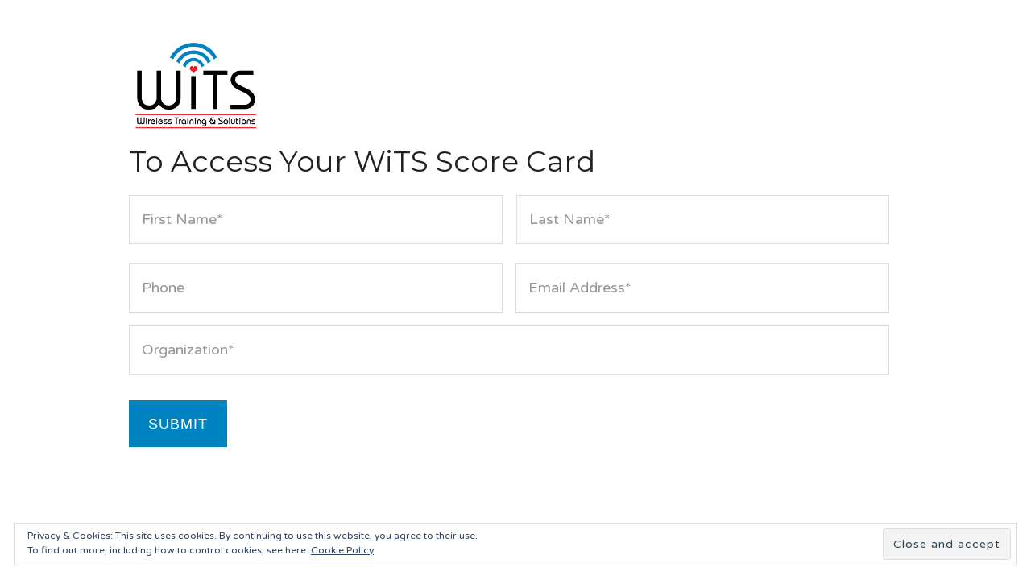

--- FILE ---
content_type: text/html; charset=UTF-8
request_url: https://www.wirelesstrainingsolutions.com/wits-score-card/
body_size: 18801
content:
<!DOCTYPE html>
<html lang="en-US">
<head >
<meta charset="UTF-8" />
<meta name="viewport" content="width=device-width, initial-scale=1" />
<meta name='robots' content='index, follow, max-image-preview:large, max-snippet:-1, max-video-preview:-1' />
<script>window._wca = window._wca || [];</script>

	<!-- This site is optimized with the Yoast SEO plugin v16.0.2 - https://yoast.com/wordpress/plugins/seo/ -->
	<title>WiTS Score Card - Wireless Training Solutions</title>
	<link rel="canonical" href="https://www.wirelesstrainingsolutions.com/wits-score-card/" />
	<meta property="og:locale" content="en_US" />
	<meta property="og:type" content="article" />
	<meta property="og:title" content="WiTS Score Card - Wireless Training Solutions" />
	<meta property="og:description" content="WiTS SCORECARD" />
	<meta property="og:url" content="https://www.wirelesstrainingsolutions.com/wits-score-card/" />
	<meta property="og:site_name" content="Wireless Training Solutions" />
	<meta property="article:modified_time" content="2020-07-29T18:23:17+00:00" />
	<meta name="twitter:card" content="summary" />
	<script type="application/ld+json" class="yoast-schema-graph">{"@context":"https://schema.org","@graph":[{"@type":"WebSite","@id":"https://www.wirelesstrainingsolutions.com/#website","url":"https://www.wirelesstrainingsolutions.com/","name":"Wireless Training Solutions","description":"The Original Vendor Neutral WiFi Training and Professional Services Company","potentialAction":[{"@type":"SearchAction","target":"https://www.wirelesstrainingsolutions.com/?s={search_term_string}","query-input":"required name=search_term_string"}],"inLanguage":"en-US"},{"@type":"WebPage","@id":"https://www.wirelesstrainingsolutions.com/wits-score-card/#webpage","url":"https://www.wirelesstrainingsolutions.com/wits-score-card/","name":"WiTS Score Card - Wireless Training Solutions","isPartOf":{"@id":"https://www.wirelesstrainingsolutions.com/#website"},"datePublished":"2017-10-02T20:15:58+00:00","dateModified":"2020-07-29T18:23:17+00:00","breadcrumb":{"@id":"https://www.wirelesstrainingsolutions.com/wits-score-card/#breadcrumb"},"inLanguage":"en-US","potentialAction":[{"@type":"ReadAction","target":["https://www.wirelesstrainingsolutions.com/wits-score-card/"]}]},{"@type":"BreadcrumbList","@id":"https://www.wirelesstrainingsolutions.com/wits-score-card/#breadcrumb","itemListElement":[{"@type":"ListItem","position":1,"item":{"@type":"WebPage","@id":"https://www.wirelesstrainingsolutions.com/","url":"https://www.wirelesstrainingsolutions.com/","name":"Home"}},{"@type":"ListItem","position":2,"item":{"@type":"WebPage","@id":"https://www.wirelesstrainingsolutions.com/wits-score-card/","url":"https://www.wirelesstrainingsolutions.com/wits-score-card/","name":"WiTS Score Card"}}]}]}</script>
	<!-- / Yoast SEO plugin. -->


<link rel='dns-prefetch' href='//www.google.com' />
<link rel='dns-prefetch' href='//stats.wp.com' />
<link rel='dns-prefetch' href='//fonts.googleapis.com' />
<link rel='dns-prefetch' href='//code.ionicframework.com' />
<link rel='dns-prefetch' href='//v0.wordpress.com' />
<link rel='dns-prefetch' href='//c0.wp.com' />
<link href='https://fonts.gstatic.com' crossorigin rel='preconnect' />
<link rel="alternate" type="application/rss+xml" title="Wireless Training Solutions &raquo; Feed" href="https://www.wirelesstrainingsolutions.com/feed/" />
<link rel="alternate" type="application/rss+xml" title="Wireless Training Solutions &raquo; Comments Feed" href="https://www.wirelesstrainingsolutions.com/comments/feed/" />
<style type="text/css">
img.wp-smiley,
img.emoji {
	display: inline !important;
	border: none !important;
	box-shadow: none !important;
	height: 1em !important;
	width: 1em !important;
	margin: 0 .07em !important;
	vertical-align: -0.1em !important;
	background: none !important;
	padding: 0 !important;
}
</style>
	<link rel='stylesheet' id='toolset-common-es-css'  href='https://www.wirelesstrainingsolutions.com/wp-content/plugins/wp-views/vendor/toolset/common-es/public/toolset-common-es.css?ver=140000' type='text/css' media='all' />
<link rel='stylesheet' id='toolset_blocks-style-css-css'  href='https://www.wirelesstrainingsolutions.com/wp-content/plugins/wp-views/vendor/toolset/blocks/public/css/style.css?ver=1.4.1' type='text/css' media='all' />
<link rel='stylesheet' id='workstation-pro-css'  href='https://www.wirelesstrainingsolutions.com/wp-content/themes/workstation-pro/style.css?ver=1.1.3' type='text/css' media='all' />
<style id='workstation-pro-inline-css' type='text/css'>


		a,
		.add-black .after-header a:focus,
		.add-black .after-header a:hover,
		.author-box-title,
		.archive-pagination li a:focus,
		.archive-pagination li a:hover,
		.archive-pagination .active a,
		.archive-title,
		.entry-header .entry-meta,
		.entry-title a:focus,
		.entry-title a:hover,
		.featured-content .entry-meta,
		.flexible-widgets .featured-content .has-post-thumbnail .alignnone + .entry-header .entry-title a:focus,
		.flexible-widgets .featured-content .has-post-thumbnail .alignnone + .entry-header .entry-title a:hover,
		.footer-widgets a:focus,
		.footer-widgets a:hover,
		.front-page-3 a:focus,
		.front-page-3 a:hover,
		.genesis-nav-menu .sub-menu a:focus,
		.genesis-nav-menu .sub-menu a:hover,
		.nav-secondary .genesis-nav-menu .sub-menu a:focus,
		.nav-secondary .genesis-nav-menu .sub-menu a:hover,
		.nav-secondary .genesis-nav-menu .sub-menu .current-menu-item > a,
		.page-title,
		.site-footer a:focus,
		.site-footer a:hover,
		.widget li a:focus,
		.widget li a:hover,
		.widget-title {
			color: #0083c1;
		}

		.after-header,
		.front-page-1,
		.genesis-nav-menu .sub-menu,
		.genesis-nav-menu > .current-menu-item > a,
		.genesis-nav-menu > li > a:focus,
		.genesis-nav-menu > li > a:hover {
			border-color: #0083c1;
		}

		@media only screen and (max-width: 880px) {
			.genesis-responsive-menu .genesis-nav-menu .menu-item a:focus,
			.genesis-responsive-menu .genesis-nav-menu .menu-item a:hover,
			.menu-toggle:focus,
			.menu-toggle:hover,
			.sub-menu-toggle:focus,
			.sub-menu-toggle:hover {
				color: #0083c1;
			}
		}
		

		button,
		input[type="button"],
		input[type="reset"],
		input[type="submit"],
		.add-color .after-header,
		.add-color .site-header,
		.button,
		.widget .button {
			background-color: #0083c1;
			color: #ffffff;
		}
		
</style>
<link rel='stylesheet' id='wp-block-library-css'  href='https://c0.wp.com/c/5.7/wp-includes/css/dist/block-library/style.min.css' type='text/css' media='all' />
<style id='wp-block-library-inline-css' type='text/css'>
.has-text-align-justify{text-align:justify;}
</style>
<link rel='stylesheet' id='wc-block-vendors-style-css'  href='https://www.wirelesstrainingsolutions.com/wp-content/plugins/woo-gutenberg-products-block/build/vendors-style.css?ver=4.7.0' type='text/css' media='all' />
<link rel='stylesheet' id='wc-block-style-css'  href='https://www.wirelesstrainingsolutions.com/wp-content/plugins/woo-gutenberg-products-block/build/style.css?ver=4.7.0' type='text/css' media='all' />
<link rel='stylesheet' id='mpp_gutenberg-css'  href='https://www.wirelesstrainingsolutions.com/wp-content/plugins/metronet-profile-picture/dist/blocks.style.build.css?ver=2.5.0' type='text/css' media='all' />
<link rel='stylesheet' id='view_editor_gutenberg_frontend_assets-css'  href='https://www.wirelesstrainingsolutions.com/wp-content/plugins/wp-views/public/css/views-frontend.css?ver=3.4.2' type='text/css' media='all' />
<link rel='stylesheet' id='gch-frontend-styles-css'  href='https://www.wirelesstrainingsolutions.com/wp-content/plugins/genesis-custom-headers/css/gch-frontend-styles.css?ver=5.7' type='text/css' media='all' />
<link rel='stylesheet' id='woocommerce-layout-css'  href='https://c0.wp.com/p/woocommerce/5.1.0/assets/css/woocommerce-layout.css' type='text/css' media='all' />
<style id='woocommerce-layout-inline-css' type='text/css'>

	.infinite-scroll .woocommerce-pagination {
		display: none;
	}
</style>
<link rel='stylesheet' id='woocommerce-smallscreen-css'  href='https://c0.wp.com/p/woocommerce/5.1.0/assets/css/woocommerce-smallscreen.css' type='text/css' media='only screen and (max-width: 880px)' />
<link rel='stylesheet' id='woocommerce-general-css'  href='https://c0.wp.com/p/woocommerce/5.1.0/assets/css/woocommerce.css' type='text/css' media='all' />
<link rel='stylesheet' id='workstation-woocommerce-styles-css'  href='https://www.wirelesstrainingsolutions.com/wp-content/themes/workstation-pro/lib/woocommerce/workstation-woocommerce.css?ver=1.1.3' type='text/css' media='screen' />
<style id='workstation-woocommerce-styles-inline-css' type='text/css'>


		.woocommerce div.product p.price,
		.woocommerce div.product span.price,
		.woocommerce div.product .woocommerce-tabs ul.tabs li a:hover,
		.woocommerce div.product .woocommerce-tabs ul.tabs li a:focus,
		.woocommerce ul.products li.product h3:hover,
		.woocommerce ul.products li.product .price,
		.woocommerce .woocommerce-breadcrumb a:hover,
		.woocommerce .woocommerce-breadcrumb a:focus,
		.woocommerce .widget_layered_nav ul li.chosen a::before,
		.woocommerce .widget_layered_nav_filters ul li a::before,
        .woocommerce .widget_rating_filter ul li.chosen a::before {
			color: #0083c1;
		}

	

		.woocommerce-error::before,
		.woocommerce-info::before,
		.woocommerce-message::before {
			color: #0083c1;
		}

		.woocommerce a.button,
		.woocommerce a.button.alt,
		.woocommerce button.button,
		.woocommerce button.button.alt,
		.woocommerce input.button,
		.woocommerce input.button.alt,
		.woocommerce input.button[type="submit"],
		.woocommerce span.onsale,
		.woocommerce #respond input#submit,
		.woocommerce #respond input#submit.alt,
		.woocommerce.widget_price_filter .ui-slider .ui-slider-handle,
		.woocommerce.widget_price_filter .ui-slider .ui-slider-range {
			background-color: #0083c1;
			color: #ffffff;
		}

		.woocommerce-error,
		.woocommerce-info,
		.woocommerce-message {
			border-top-color: #0083c1;
		}

	
</style>
<style id='woocommerce-inline-inline-css' type='text/css'>
.woocommerce form .form-row .required { visibility: visible; }
</style>
<link rel='stylesheet' id='megamenu-css'  href='https://www.wirelesstrainingsolutions.com/wp-content/uploads/maxmegamenu/style.css?ver=e67a74' type='text/css' media='all' />
<link rel='stylesheet' id='dashicons-css'  href='https://c0.wp.com/c/5.7/wp-includes/css/dashicons.min.css' type='text/css' media='all' />
<link rel='stylesheet' id='megamenu-genericons-css'  href='https://www.wirelesstrainingsolutions.com/wp-content/plugins/megamenu-pro/icons/genericons/genericons/genericons.css?ver=2.2.1' type='text/css' media='all' />
<link rel='stylesheet' id='megamenu-fontawesome-css'  href='https://www.wirelesstrainingsolutions.com/wp-content/plugins/megamenu-pro/icons/fontawesome/css/font-awesome.min.css?ver=2.2.1' type='text/css' media='all' />
<link rel='stylesheet' id='megamenu-fontawesome5-css'  href='https://www.wirelesstrainingsolutions.com/wp-content/plugins/megamenu-pro/icons/fontawesome5/css/all.min.css?ver=2.2.1' type='text/css' media='all' />
<link rel='stylesheet' id='woo-checkout-for-digital-goods-css'  href='https://www.wirelesstrainingsolutions.com/wp-content/plugins/woo-checkout-for-digital-goods/public/css/woo-checkout-for-digital-goods-public.css?ver=3.5.5' type='text/css' media='all' />
<link rel='stylesheet' id='google-fonts-css'  href='//fonts.googleapis.com/css?family=Montserrat%3A400%2C400i%2C700%7CVarela+Round&#038;ver=1.1.3' type='text/css' media='all' />
<link rel='stylesheet' id='ionicons-css'  href='//code.ionicframework.com/ionicons/2.0.1/css/ionicons.min.css?ver=1.1.3' type='text/css' media='all' />
<link rel='stylesheet' id='fontawesome-css'  href='https://www.wirelesstrainingsolutions.com/wp-content/themes/workstation-pro/fontawesome/css/fontawesome-all.min.css?ver=1.1.3' type='text/css' media='all' />
<link rel='stylesheet' id='toolset_bootstrap_styles-css'  href='https://www.wirelesstrainingsolutions.com/wp-content/plugins/types/vendor/toolset/toolset-common/res/lib/bootstrap3/css/bootstrap.css?ver=4.0.10' type='text/css' media='screen' />
<!-- `jetpack-subscriptions` is included in the concatenated jetpack.css -->
<!-- `eu-cookie-law-style` is included in the concatenated jetpack.css -->
<!-- `jetpack_social_media_icons_widget` is included in the concatenated jetpack.css -->
<link rel='stylesheet' id='mediaelement-css'  href='https://c0.wp.com/c/5.7/wp-includes/js/mediaelement/mediaelementplayer-legacy.min.css' type='text/css' media='all' />
<link rel='stylesheet' id='wp-mediaelement-css'  href='https://c0.wp.com/c/5.7/wp-includes/js/mediaelement/wp-mediaelement.min.css' type='text/css' media='all' />
<link rel='stylesheet' id='views-pagination-style-css'  href='https://www.wirelesstrainingsolutions.com/wp-content/plugins/wp-views/embedded/res/css/wpv-pagination.css?ver=3.4.2' type='text/css' media='all' />
<style id='views-pagination-style-inline-css' type='text/css'>
.wpv-sort-list-dropdown.wpv-sort-list-dropdown-style-default > span.wpv-sort-list,.wpv-sort-list-dropdown.wpv-sort-list-dropdown-style-default .wpv-sort-list-item {border-color: #cdcdcd;}.wpv-sort-list-dropdown.wpv-sort-list-dropdown-style-default .wpv-sort-list-item a {color: #444;background-color: #fff;}.wpv-sort-list-dropdown.wpv-sort-list-dropdown-style-default a:hover,.wpv-sort-list-dropdown.wpv-sort-list-dropdown-style-default a:focus {color: #000;background-color: #eee;}.wpv-sort-list-dropdown.wpv-sort-list-dropdown-style-default .wpv-sort-list-item.wpv-sort-list-current a {color: #000;background-color: #eee;}.wpv-sort-list-dropdown.wpv-sort-list-dropdown-style-grey > span.wpv-sort-list,.wpv-sort-list-dropdown.wpv-sort-list-dropdown-style-grey .wpv-sort-list-item {border-color: #cdcdcd;}.wpv-sort-list-dropdown.wpv-sort-list-dropdown-style-grey .wpv-sort-list-item a {color: #444;background-color: #eeeeee;}.wpv-sort-list-dropdown.wpv-sort-list-dropdown-style-grey a:hover,.wpv-sort-list-dropdown.wpv-sort-list-dropdown-style-grey a:focus {color: #000;background-color: #e5e5e5;}.wpv-sort-list-dropdown.wpv-sort-list-dropdown-style-grey .wpv-sort-list-item.wpv-sort-list-current a {color: #000;background-color: #e5e5e5;}.wpv-sort-list-dropdown.wpv-sort-list-dropdown-style-blue > span.wpv-sort-list,.wpv-sort-list-dropdown.wpv-sort-list-dropdown-style-blue .wpv-sort-list-item {border-color: #0099cc;}.wpv-sort-list-dropdown.wpv-sort-list-dropdown-style-blue .wpv-sort-list-item a {color: #444;background-color: #cbddeb;}.wpv-sort-list-dropdown.wpv-sort-list-dropdown-style-blue a:hover,.wpv-sort-list-dropdown.wpv-sort-list-dropdown-style-blue a:focus {color: #000;background-color: #95bedd;}.wpv-sort-list-dropdown.wpv-sort-list-dropdown-style-blue .wpv-sort-list-item.wpv-sort-list-current a {color: #000;background-color: #95bedd;}
</style>
<link rel='stylesheet' id='photoswipe-light-skin-css'  href='https://www.wirelesstrainingsolutions.com/wp-content/plugins/kadence-galleries/assets/photoswipe/light-skin.css?ver=119' type='text/css' media='all' />
<link rel='stylesheet' id='kt-galleries-css-css'  href='https://www.wirelesstrainingsolutions.com/wp-content/plugins/kadence-galleries/assets/css/kadence-galleries.css?ver=119' type='text/css' media='all' />
<link rel='stylesheet' id='gf_collapsible_sections_css-css'  href='https://www.wirelesstrainingsolutions.com/wp-content/plugins/gf-collapsible-sections/css/gf_collapsible_sections.css?ver=1.1.15' type='text/css' media='screen' />
<link rel='prefetch' as='font' type='font/ttf' crossorigin='anonymous' id='preload_slothicons_font_ttf-css'  href='https://www.wirelesstrainingsolutions.com/wp-content/plugins/gf-collapsible-sections/fonts/slothicons.ttf?ver=1590114356623' type='text/css' />
<link rel='prefetch' as='font' type='font/woff' crossorigin='anonymous' id='preload_slothicons_font_woff-css'  href='https://www.wirelesstrainingsolutions.com/wp-content/plugins/gf-collapsible-sections/fonts/slothicons.woff?ver=1590114356623' type='text/css' />
<link rel='stylesheet' id='sp_inherit_google_fonts-css'  href='//fonts.googleapis.com/css?family' type='text/css' media='all' />
<link rel='stylesheet' id='gforms_stylespro_css-css'  href='https://www.wirelesstrainingsolutions.com/wp-content/plugins/gfstylespro-off/styles/gfstylespro_inherit.min.css?ver=5.7' type='text/css' media='all' />
<link rel='stylesheet' id='font_awesome-css'  href='https://www.wirelesstrainingsolutions.com/wp-content/plugins/gfstylespro-off/fonts/font-awesome-4.7.0/css/font-awesome.min.css?ver=5.7' type='text/css' media='all' />
<link rel='stylesheet' id='gquiz_css-css'  href='https://www.wirelesstrainingsolutions.com/wp-content/plugins/gravityformsquiz/legacy/css/gquiz.min.css?ver=3.6' type='text/css' media='all' />
<style id='kadence-blocks-heading-inline-css' type='text/css'>
.wp-block-kadence-advancedheading mark{color:#f76a0c;background:transparent;border-style:solid;border-width:0}
</style>
<style id='kt-blocks_e890ab-ba-inline-css' type='text/css'>
#kt-adv-heading_e890ab-ba, #kt-adv-heading_e890ab-ba .wp-block-kadence-advancedheading, .wp-block-kadence-advancedheading.kt-adv-heading_e890ab-ba[data-kb-block="kb-adv-heading_e890ab-ba"], .kadence-advanced-heading-wrapper .kt-adv-heading_e890ab-ba[data-kb-block="kb-adv-heading_e890ab-ba"]{text-align:center;font-size:71px;font-weight:bold;text-transform:none;margin-bottom:0px;}
</style>
<link rel='stylesheet' id='kadence-blocks-rowlayout-css'  href='https://www.wirelesstrainingsolutions.com/wp-content/plugins/kadence-blocks/dist/blocks/row.style.build.css?ver=1.10.7' type='text/css' media='all' />
<style id='kt-blocks_b560cb-43-inline-css' type='text/css'>
#kt-layout-id_b560cb-43 > .kt-row-column-wrap{max-width:1000px;margin-left:auto;margin-right:auto;}
</style>
<style id='kt-blocks_32790f-e9-inline-css' type='text/css'>
.kt-row-layout-inner > .kt-row-column-wrap > .kadence-column_32790f-e9 > .kt-inside-inner-col{padding-top:20px;padding-bottom:20px;padding-left:20px;padding-right:20px;border-top-left-radius:5px;border-top-right-radius:5px;border-bottom-right-radius:5px;border-bottom-left-radius:5px;box-shadow:0px 2px 5px 0px rgba(49, 49, 49, 0.2);}
</style>
<link rel='stylesheet' id='kadence-blocks-modal-css'  href='https://www.wirelesstrainingsolutions.com/wp-content/plugins/kadence-blocks-pro/dist/blocks/modal.style.build.css?ver=1.4.27' type='text/css' media='all' />
<style id='kt-blocks_a30ca2-4f-inline-css' type='text/css'>
#kt-modal_a30ca2-4f .kt-blocks-modal-link {color:#ffffff;background:#313131;border-color:#313131;border-radius:4px;font-size:23px;line-height:24px;border-width:2px 2px 2px 2px;padding:10px 15px 10px 15px;margin:0px 0px 0px 0px;}#kt-modal_a30ca2-4f .kt-blocks-modal-link:hover {color:#ffffff;background:#3882bc;border-color:#3882bc;}
</style>
<link rel='stylesheet' id='lightslider-style-css'  href='https://www.wirelesstrainingsolutions.com/wp-content/plugins/wpstudio-testimonial-slider/assets/css/lightslider.css?ver=5.7' type='text/css' media='all' />
<link rel='stylesheet' id='gts-style-css'  href='https://www.wirelesstrainingsolutions.com/wp-content/plugins/wpstudio-testimonial-slider/assets/css/gts-style.css?ver=5.7' type='text/css' media='all' />
<link rel='stylesheet' id='jetpack_css-css'  href='https://www.wirelesstrainingsolutions.com/wp-content/plugins/jetpack-off/css/jetpack.css?ver=9.5' type='text/css' media='all' /><link rel="stylesheet" type="text/css" href="https://www.wirelesstrainingsolutions.com/wp-content/plugins/nextend-smart-slider3-pro/Public/SmartSlider3/Application/Frontend/Assets/dist/smartslider.min.css?ver=821e0c40" media="all">
<style type="text/css">.n2-ss-spinner-simple-white-container {
    position: absolute;
    top: 50%;
    left: 50%;
    margin: -20px;
    background: #fff;
    width: 20px;
    height: 20px;
    padding: 10px;
    border-radius: 50%;
    z-index: 1000;
}

.n2-ss-spinner-simple-white {
  outline: 1px solid RGBA(0,0,0,0);
  width:100%;
  height: 100%;
}

.n2-ss-spinner-simple-white:before {
    position: absolute;
    top: 50%;
    left: 50%;
    width: 20px;
    height: 20px;
    margin-top: -11px;
    margin-left: -11px;
}

.n2-ss-spinner-simple-white:not(:required):before {
    content: '';
    border-radius: 50%;
    border-top: 2px solid #333;
    border-right: 2px solid transparent;
    animation: n2SimpleWhite .6s linear infinite;
}
@keyframes n2SimpleWhite {
    to {transform: rotate(360deg);}
}</style>
<script type='text/javascript' src='https://c0.wp.com/c/5.7/wp-includes/js/jquery/jquery.min.js' id='jquery-core-js'></script>
<script type='text/javascript' src='https://c0.wp.com/c/5.7/wp-includes/js/jquery/jquery-migrate.min.js' id='jquery-migrate-js'></script>
<script type='text/javascript' src='https://www.wirelesstrainingsolutions.com/wp-content/plugins/wp-views/vendor/toolset/common-es/public/toolset-common-es-frontend.js?ver=140000' id='toolset-common-es-frontend-js'></script>
<script type='text/javascript' src='https://www.wirelesstrainingsolutions.com/wp-content/plugins/woo-checkout-for-digital-goods/public/js/woo-checkout-for-digital-goods-public.js?ver=3.5.5' id='woo-checkout-for-digital-goods-js'></script>
<script defer type='text/javascript' src='https://stats.wp.com/s-202605.js' id='woocommerce-analytics-js'></script>
<script type='text/javascript' src='https://www.wirelesstrainingsolutions.com/wp-content/plugins/gravityforms/js/jquery.json.min.js?ver=2.4.23' id='gform_json-js'></script>
<script type='text/javascript' id='gform_gravityforms-js-extra'>
/* <![CDATA[ */
var gf_global = {"gf_currency_config":{"name":"U.S. Dollar","symbol_left":"$","symbol_right":"","symbol_padding":"","thousand_separator":",","decimal_separator":".","decimals":2},"base_url":"https:\/\/www.wirelesstrainingsolutions.com\/wp-content\/plugins\/gravityforms","number_formats":[],"spinnerUrl":"https:\/\/www.wirelesstrainingsolutions.com\/wp-content\/plugins\/gravityforms\/images\/spinner.gif"};
var gf_global = {"gf_currency_config":{"name":"U.S. Dollar","symbol_left":"$","symbol_right":"","symbol_padding":"","thousand_separator":",","decimal_separator":".","decimals":2},"base_url":"https:\/\/www.wirelesstrainingsolutions.com\/wp-content\/plugins\/gravityforms","number_formats":[],"spinnerUrl":"https:\/\/www.wirelesstrainingsolutions.com\/wp-content\/plugins\/gravityforms\/images\/spinner.gif"};
/* ]]> */
</script>
<script type='text/javascript' src='https://www.wirelesstrainingsolutions.com/wp-content/plugins/gravityforms/js/gravityforms.min.js?ver=2.4.23' id='gform_gravityforms-js'></script>
<script type='text/javascript' src='https://www.wirelesstrainingsolutions.com/wp-content/plugins/gravityforms/js/placeholders.jquery.min.js?ver=2.4.23' id='gform_placeholder-js'></script>
<script type='text/javascript' src='https://www.wirelesstrainingsolutions.com/wp-content/plugins/gp-multi-page-navigation/js/gp-multi-page-navigation.js?ver=5.7' id='gp-multi-page-navigation-js'></script>
<script type='text/javascript' id='gf_collapsible_sections_scroll_28-js-after'>
(function(){ if (typeof window.gf_collapsible_sections_scroll_to_28 === "undefined") window.gf_collapsible_sections_scroll_to_28 = false; if (typeof window.gf_collapsible_sections_scroll_to_offset_28 === "undefined") window.gf_collapsible_sections_scroll_to_offset_28 = 0; if (typeof window.gf_collapsible_sections_scroll_to_duration_28 === "undefined") window.gf_collapsible_sections_scroll_to_duration_28 = 400; })();
</script>
<script type='text/javascript' id='gf_collapsible_sections_js-js-extra'>
/* <![CDATA[ */
var gf_collapsible_sections_js_strings = {"version":"1.1.15","iconFontsCssFile":"https:\/\/www.wirelesstrainingsolutions.com\/wp-content\/plugins\/gf-collapsible-sections\/css\/slothicons.css"};
var collapsibleSectionsVars = {"is_gf_min_2_5":"","loadIconFonts":"1"};
/* ]]> */
</script>
<script type='text/javascript' src='https://www.wirelesstrainingsolutions.com/wp-content/plugins/gf-collapsible-sections/js/gf_collapsible_sections.js?ver=1.1.15' id='gf_collapsible_sections_js-js'></script>
<script type='text/javascript' src='https://www.wirelesstrainingsolutions.com/wp-content/plugins/gravityforms/js/jquery.maskedinput.min.js?ver=2.4.23' id='gform_masked_input-js'></script>
<script type='text/javascript' id='gf_collapsible_sections_scroll_30-js-after'>
(function(){ if (typeof window.gf_collapsible_sections_scroll_to_30 === "undefined") window.gf_collapsible_sections_scroll_to_30 = false; if (typeof window.gf_collapsible_sections_scroll_to_offset_30 === "undefined") window.gf_collapsible_sections_scroll_to_offset_30 = 0; if (typeof window.gf_collapsible_sections_scroll_to_duration_30 === "undefined") window.gf_collapsible_sections_scroll_to_duration_30 = 400; })();
</script>
<script type='text/javascript' src='https://www.wirelesstrainingsolutions.com/wp-content/plugins/wpstudio-testimonial-slider/assets/js/lightslider.min.js?ver=5.7' id='gts-lighslider-js'></script>
<link rel="https://api.w.org/" href="https://www.wirelesstrainingsolutions.com/wp-json/" /><link rel="alternate" type="application/json" href="https://www.wirelesstrainingsolutions.com/wp-json/wp/v2/pages/1358" /><link rel="EditURI" type="application/rsd+xml" title="RSD" href="https://www.wirelesstrainingsolutions.com/xmlrpc.php?rsd" />
<link rel="wlwmanifest" type="application/wlwmanifest+xml" href="https://www.wirelesstrainingsolutions.com/wp-includes/wlwmanifest.xml" /> 
<meta name="generator" content="WordPress 5.7" />
<meta name="generator" content="WooCommerce 5.1.0" />
<link rel='shortlink' href='https://wp.me/P8QctQ-lU' />
<link rel="alternate" type="application/json+oembed" href="https://www.wirelesstrainingsolutions.com/wp-json/oembed/1.0/embed?url=https%3A%2F%2Fwww.wirelesstrainingsolutions.com%2Fwits-score-card%2F" />
<link rel="alternate" type="text/xml+oembed" href="https://www.wirelesstrainingsolutions.com/wp-json/oembed/1.0/embed?url=https%3A%2F%2Fwww.wirelesstrainingsolutions.com%2Fwits-score-card%2F&#038;format=xml" />
<!-- Insignal Pixel Code -->
<script async src="https://app.insignal.co/pixel/NPXR5P19HtRol0iL"></script>
<!-- Insignal Pixel Code --><style type="text/css">dd ul.bulleted {  float:none;clear:both; }</style><style type='text/css'>img#wpstats{display:none}</style><link rel="pingback" href="https://www.wirelesstrainingsolutions.com/xmlrpc.php" />
<link href="https://fonts.googleapis.com/css?family=Montserrat|Varela+Round" rel="stylesheet">
<link rel="stylesheet" href="https://pro.fontawesome.com/releases/v5.0.13/css/all.css" integrity="sha384-oi8o31xSQq8S0RpBcb4FaLB8LJi9AT8oIdmS1QldR8Ui7KUQjNAnDlJjp55Ba8FG" crossorigin="anonymous">
<!-- Global site tag (gtag.js) - Google Analytics -->
<script async src="https://www.googletagmanager.com/gtag/js?id=UA-119740717-1"></script>
<script>
  window.dataLayer = window.dataLayer || [];
  function gtag(){dataLayer.push(arguments);}
  gtag('js', new Date());

  gtag('config', 'UA-119740717-1');
</script>


<script type="text/javascript">
	var trackcmp_email = '';
	var trackcmp = document.createElement("script");
	trackcmp.async = true;
	trackcmp.type = 'text/javascript';
	trackcmp.src = '//trackcmp.net/visit?actid=25287800&e='+encodeURIComponent(trackcmp_email)+'&r='+encodeURIComponent(document.referrer)+'&u='+encodeURIComponent(window.location.href);
	var trackcmp_s = document.getElementsByTagName("script");
	if (trackcmp_s.length) {
		trackcmp_s[0].parentNode.appendChild(trackcmp);
	} else {
		var trackcmp_h = document.getElementsByTagName("head");
		trackcmp_h.length && trackcmp_h[0].appendChild(trackcmp);
	}
</script>

<script type="text/javascript">
	// Set to false if opt-in required
	var trackByDefault = true;

	function acEnableTracking() {
		var expiration = new Date(new Date().getTime() + 1000 * 60 * 60 * 24 * 30);
		document.cookie = "ac_enable_tracking=1; expires= " + expiration + "; path=/";
		acTrackVisit();
	}

	function acTrackVisit() {
		var trackcmp_email = '';
		var trackcmp = document.createElement("script");
		trackcmp.async = true;
		trackcmp.type = 'text/javascript';
		trackcmp.src = '//trackcmp.net/visit?actid=25287800&e='+encodeURIComponent(trackcmp_email)+'&r='+encodeURIComponent(document.referrer)+'&u='+encodeURIComponent(window.location.href);
		var trackcmp_s = document.getElementsByTagName("script");
		if (trackcmp_s.length) {
			trackcmp_s[0].parentNode.appendChild(trackcmp);
		} else {
			var trackcmp_h = document.getElementsByTagName("head");
			trackcmp_h.length && trackcmp_h[0].appendChild(trackcmp);
		}
	}

	if (trackByDefault || /(^|; )ac_enable_tracking=([^;]+)/.test(document.cookie)) {
		acEnableTracking();
	}
</script>

<script data-cfasync="false">

(function(v,i,d,p,u){d[v]=d[v]||function(){
    (d[v].q=d[v].q||[["time",0,+new Date()]]).push(arguments)};
    u=p.getElementsByTagName(i)[0];p=p.createElement(i);
    p.async=1; p.src="https://s.vidpulse.com/all/vp.js";
    u.parentNode.insertBefore(p,u)})("vidpulse","script",window,document);
    vidpulse("create", "vp_YLvBV4");

</script>


<script>!function(){window;var e,t=document;e=function(){var e=t.createElement("script");e.type="text/javascript",e.defer=!0,e.src="https://cdn.endorsal.io/widgets/widget.min.js";var n=t.getElementsByTagName("script")[0];n.parentNode.insertBefore(e,n),e.onload=function(){NDRSL.init("5e2246ff46bcee0e4748a538")}},"interactive"===t.readyState||"complete"===t.readyState?e():t.addEventListener("DOMContentLoaded",e())}();</script>
<script>
jQuery(location).attr('href', 'https://www.wirelesstrainingsolutions.com/wits-score-card-request/')
</script>

<link rel="stylesheet" href="https://cdnjs.cloudflare.com/ajax/libs/jquery-confirm/3.3.2/jquery-confirm.min.css">
<script src="https://cdnjs.cloudflare.com/ajax/libs/jquery-confirm/3.3.2/jquery-confirm.min.js"></script>

<style>.site-inner{max-width: 100%!important; padding-top: 0px;} .kt-blocks-modal-link{text-decoration: none!important;}</style><style type="text/css">.site-title a { background: url(https://www.wirelesstrainingsolutions.com/wp-content/uploads/emial-logo.png) no-repeat !important; }</style>
	<noscript><style>.woocommerce-product-gallery{ opacity: 1 !important; }</style></noscript>
	<link rel="icon" href="https://www.wirelesstrainingsolutions.com/wp-content/uploads/cropped-favicon-square-32x32.png" sizes="32x32" />
<link rel="icon" href="https://www.wirelesstrainingsolutions.com/wp-content/uploads/cropped-favicon-square-192x192.png" sizes="192x192" />
<link rel="apple-touch-icon" href="https://www.wirelesstrainingsolutions.com/wp-content/uploads/cropped-favicon-square-180x180.png" />
<meta name="msapplication-TileImage" content="https://www.wirelesstrainingsolutions.com/wp-content/uploads/cropped-favicon-square-270x270.png" />
			<link rel="stylesheet" type="text/css" id="wp-custom-css" href="https://www.wirelesstrainingsolutions.com/?custom-css=0d97292662" />
		<style type="text/css">/** Mega Menu CSS: fs **/</style>
<script>(function(){var N=this;N.N2_=N.N2_||{r:[],d:[]},N.N2R=N.N2R||function(){N.N2_.r.push(arguments)},N.N2D=N.N2D||function(){N.N2_.d.push(arguments)}}).call(window);window.nextend={jQueryFallback:'https://www.wirelesstrainingsolutions.com/wp-includes/js/jquery/jquery.js',localization:{},ready:function(cb){console.error('nextend.ready will be deprecated!');N2R('documentReady',function($){cb.call(window,$)})}};nextend.fontsLoaded=false;nextend.fontsLoadedActive=function(){nextend.fontsLoaded=true};var requiredFonts=["Roboto:n3","Roboto:n4"],fontData={google:{families:["Roboto:300,400:latin"]},active:function(){nextend.fontsLoadedActive()},inactive:function(){nextend.fontsLoadedActive()},fontactive:function(f,s){fontData.resolveFont(f+':'+s)},fontinactive:function(f,s){fontData.resolveFont(f+':'+s)},resolveFont:function(n){for(var i=requiredFonts.length-1;i>=0;i--){if(requiredFonts[i]===n){requiredFonts.splice(i,1);break}}if(!requiredFonts.length)nextend.fontsLoadedActive()}};if(typeof WebFontConfig!=='undefined'&&typeof WebFont==='undefined'){var _WebFontConfig=WebFontConfig;for(var k in WebFontConfig){if(k=='active'){fontData.active=function(){nextend.fontsLoadedActive();_WebFontConfig.active()}}else if(k=='inactive'){fontData.inactive=function(){nextend.fontsLoadedActive();_WebFontConfig.inactive()}}else if(k=='fontactive'){fontData.fontactive=function(f,s){fontData.resolveFont(f+':'+s);_WebFontConfig.fontactive.apply(this,arguments)}}else if(k=='fontinactive'){fontData.fontinactive=function(f,s){fontData.resolveFont(f+':'+s);_WebFontConfig.fontinactive.apply(this,arguments)}}else if(k=='google'){if(typeof WebFontConfig.google.families!=='undefined'){for(var i=0;i<WebFontConfig.google.families.length;i++){fontData.google.families.push(WebFontConfig.google.families[i])}}}else{fontData[k]=WebFontConfig[k]}}}fontData.classes=true;fontData.events=true;if(typeof WebFont==='undefined'){window.WebFontConfig=fontData}else{WebFont.load(fontData)}</script><script src="https://www.wirelesstrainingsolutions.com/wp-content/plugins/nextend-smart-slider3-pro/Public/SmartSlider3/Application/Frontend/Assets/dist/n2-j.min.js?ver=821e0c40"></script>
<script src="https://www.wirelesstrainingsolutions.com/wp-content/plugins/nextend-smart-slider3-pro/Public/SmartSlider3/Application/Frontend/Assets/dist/nextend-gsap.min.js?ver=821e0c40"></script>
<script src="https://www.wirelesstrainingsolutions.com/wp-content/plugins/nextend-smart-slider3-pro/Public/SmartSlider3/Application/Frontend/Assets/dist/smartslider-frontend.min.js?ver=821e0c40"></script>
<script src="https://www.wirelesstrainingsolutions.com/wp-content/plugins/nextend-smart-slider3-pro/Public/SmartSlider3/Slider/SliderType/Simple/Assets/dist/smartslider-simple-type-frontend.min.js?ver=821e0c40"></script>
<script src="https://www.wirelesstrainingsolutions.com/wp-content/plugins/nextend-smart-slider3-pro/Public/SmartSlider3Pro/Application/Frontend/Assets/dist/particle.min.js?ver=821e0c40"></script>
<script src="https://www.wirelesstrainingsolutions.com/wp-content/plugins/nextend-smart-slider3-pro/Public/SmartSlider3/Application/Frontend/Assets/dist/nextend-webfontloader.min.js?ver=821e0c40"></script>
<script>N2R('documentReady',function($){nextend.fontsDeferred=$.Deferred();if(nextend.fontsLoaded){nextend.fontsDeferred.resolve()}else{nextend.fontsLoadedActive=function(){nextend.fontsLoaded=true;nextend.fontsDeferred.resolve()};var intercalCounter=0;nextend.fontInterval=setInterval(function(){if(intercalCounter>3||document.documentElement.className.indexOf('wf-active')!==-1){nextend.fontsLoadedActive();clearInterval(nextend.fontInterval)}intercalCounter++},1000)}N2R(["documentReady","smartslider-frontend","nextend-gsap","smartslider-simple-type-frontend"],function(){new N2Classes.SmartSliderSimple('#n2-ss-5',{"admin":false,"callbacks":"","background.video.mobile":1,"randomize":{"randomize":0,"randomizeFirst":0},"alias":{"id":0,"smoothScroll":0,"slideSwitch":0,"scroll":1},"align":"normal","isDelayed":0,"load":{"fade":1,"scroll":0},"playWhenVisible":1,"playWhenVisibleAt":0.5,"responsive":{"hideOn":{"desktopLandscape":false,"desktopPortrait":false,"tabletLandscape":false,"tabletPortrait":false,"mobileLandscape":false,"mobilePortrait":false},"onResizeEnabled":true,"type":"fullwidth","downscale":1,"upscale":1,"minimumHeight":0,"maximumSlideWidth":{"desktopLandscape":2800,"desktopPortrait":2800,"tabletLandscape":2800,"tabletPortrait":2800,"mobileLandscape":2800,"mobilePortrait":2800},"forceFull":1,"forceFullOverflowX":"body","forceFullHorizontalSelector":"","constrainRatio":1,"sliderHeightBasedOn":"real","decreaseSliderHeight":0,"focusUser":1,"focusEdge":"auto","breakpoints":[{"device":"tabletPortrait","type":"max-screen-width","portraitWidth":1199,"landscapeWidth":1199},{"device":"mobilePortrait","type":"max-screen-width","portraitWidth":700,"landscapeWidth":900}],"enabledDevices":{"desktopLandscape":0,"desktopPortrait":1,"tabletLandscape":0,"tabletPortrait":1,"mobileLandscape":0,"mobilePortrait":1},"sizes":{"desktopPortrait":{"width":1400,"height":300,"max":3000,"min":1200},"tabletPortrait":{"width":701,"height":150,"max":1199,"min":701},"mobilePortrait":{"width":320,"height":68,"max":900,"min":320}},"normalizedDeviceModes":{"unknown":"desktopPortrait","desktopPortrait":"desktopPortrait","desktopLandscape":"desktopPortrait","tabletLandscape":"desktopPortrait","tabletPortrait":"tabletPortrait","mobileLandscape":"tabletPortrait","mobilePortrait":"mobilePortrait"},"overflowHiddenPage":0,"focus":{"offsetTop":"#wpadminbar","offsetBottom":""}},"controls":{"mousewheel":0,"touch":"horizontal","keyboard":1,"blockCarouselInteraction":1},"lazyLoad":0,"lazyLoadNeighbor":0,"blockrightclick":0,"maintainSession":0,"autoplay":{"enabled":0,"start":1,"duration":8000,"autoplayLoop":1,"allowReStart":0,"pause":{"click":1,"mouse":"0","mediaStarted":1},"resume":{"click":0,"mouse":"0","mediaEnded":1,"slidechanged":0},"interval":1,"intervalModifier":"loop","intervalSlide":"current"},"perspective":1000,"layerMode":{"playOnce":0,"playFirstLayer":1,"mode":"skippable","inAnimation":"mainInEnd"},"parallax":{"enabled":1,"mobile":0,"is3D":0,"animate":1,"horizontal":"mouse","vertical":"mouse","origin":"slider","scrollmove":"both"},"postBackgroundAnimations":0,"bgAnimationsColor":"RGBA(51,51,51,1)","bgAnimations":0,"particlejs":{"particles":{"number":{"value":"54","density":{"enable":true,"value_area":800}},"color":{"value":"#ffffff"},"shape":{"type":"circle","stroke":{"width":0,"color":"#000000"},"polygon":{"nb_sides":5},"image":{"src":"img\/github.svg","width":100,"height":100}},"opacity":{"value":0.5,"random":false,"anim":{"enable":false,"speed":1,"opacity_min":0.1,"sync":false}},"size":{"value":3,"random":true,"anim":{"enable":false,"speed":40,"size_min":0.1,"sync":false}},"line_linked":{"enable":true,"distance":150,"color":"#ffffff","opacity":0.4,"width":1},"move":{"enable":true,"speed":"2","direction":"none","random":false,"straight":false,"out_mode":"out","bounce":false,"attract":{"enable":false,"rotateX":600,"rotateY":1200}}},"interactivity":{"detect_on":"canvas","events":{"onhover":{"enable":1,"mode":"grab"},"onclick":{"enable":1,"mode":"push"},"resize":true},"modes":{"grab":{"distance":200,"line_linked":{"opacity":1}},"bubble":{"distance":400,"size":40,"duration":2,"opacity":8,"speed":3},"repulse":{"distance":200,"duration":0.4},"push":{"particles_nb":4},"remove":{"particles_nb":2}}},"retina_detect":true,"mobile":1},"mainanimation":{"type":"horizontal","duration":600,"delay":0,"ease":"easeOutQuad","parallax":0,"shiftedBackgroundAnimation":"auto"},"carousel":1,"dynamicHeight":0,"initCallbacks":function($){this.stages.done("ResponsiveStart",function(){var e=this.sliderElement.find(".n2-ss-shape-divider");e.length&&e.each(function(e,t){var a=$(t),o={outer:a,inner:a.find(".n2-ss-shape-divider-inner")};this.sliderElement.on("SliderDeviceOrientation",function(e,t){for(var i=t.device.toLowerCase(),n=0;n<o.outer.length;n++){var s=o.outer.eq(n),a=o.inner.eq(n),r=s.data(i+"height"),d=a.data(i+"width");r<=0?s.css("display","none"):s.css("display",""),""===r&&(r=s.data("desktopportraitheight")),s.css("height",r+"px"),""===d&&(d=a.data("desktopportraitwidth")),a.css({width:d+"%",marginLeft:(d-100)/-2+"%"})}}),a.hasClass("n2-ss-divider-animate")&&this.visible(function(){var e=a.find(".n2-ss-divider-start > *"),t=a.find(".n2-ss-divider-end > *"),i=100/(a.data("speed")||100),n={};e.parent().attr("yoyo")&&(n={onComplete:function(){this.reverse()},onReverseComplete:function(){this.restart()}});for(var s=0;s<e.length;s++)NextendTween.to(e[s],parseFloat(e.eq(s).attr("duration"))*i,$.extend({morphSVG:t[s],delay:0,ease:"easeOutCubic"},n,{delay:e.eq(s).attr("delay"),ease:e.eq(s).attr("ease")}))});var i=a.data("scroll");if("shrink"===i||"grow"===i){var r,n,s=a.data("side"),d=function(e,t){var i=function(){var e,t=0;window.matchMedia&&/Android|iPhone|iPad|iPod|BlackBerry/i.test(navigator.userAgent||navigator.vendor||window.opera)?(e=n2const.isIOS?document.documentElement.clientHeight:window.innerHeight,t=window.matchMedia("(orientation: landscape)").matches?Math.min(screen.width,e):Math.min(screen.height,e)):t=window.n2ClientHeight||document.documentElement.clientHeight||document.body.clientHeight;return t}(),n=this.sliderElement.offset().top+e,s=$(window).scrollTop();(n<=s+i&&s<=n||0<r&&r<100)&&(r=Math.max(0,Math.min(100,Math.abs(t-(n-s)/i*100))),o.inner.css("height",r+"%"))}.bind(this);"shrink"===i?(o.inner.css("height","100%"),r=100,n=function(){d("bottom"===s?this.sliderElement.height():0,0)}.bind(this)):"grow"===i&&(o.inner.css("height","0"),r=0,n=function(){d("bottom"===s?this.sliderElement.height():0,100)}.bind(this)),$(window).on({scroll:n,resize:n}),this.visible(n)}}.bind(this))}.bind(this))}})})});</script></head>
<body class="page-template-default page page-id-1358 theme-genesis woocommerce-no-js mega-menu-secondary custom-header header-image header-full-width full-width-content genesis-breadcrumbs-hidden"><div id="utility-bar" class="utility-bar"><div class="flexible-widgets widget-area wrap"><section id="eu_cookie_law_widget-2" class="widget widget_eu_cookie_law_widget"><div class="widget-wrap">
<div
	class="hide-on-button"
	data-hide-timeout="30"
	data-consent-expiration="180"
	id="eu-cookie-law"
>
	<form method="post">
		<input type="submit" value="Close and accept" class="accept" />
	</form>

	Privacy &amp; Cookies: This site uses cookies. By continuing to use this website, you agree to their use. <br />
To find out more, including how to control cookies, see here:
		<a href="https://automattic.com/cookies/" rel="nofollow">
		Cookie Policy	</a>
</div>
</div></section>
</div></div><div class="site-container"><ul class="genesis-skip-link"><li><a href="#genesis-content" class="screen-reader-shortcut"> Skip to main content</a></li><li><a href="#footer" class="screen-reader-shortcut"> Skip to footer</a></li></ul><nav class="nav-secondary" aria-label="Secondary"><div id="mega-menu-wrap-secondary" class="mega-menu-wrap"><div class="mega-menu-toggle"><div class="mega-toggle-blocks-left"><div class='mega-toggle-block mega-logo-block mega-toggle-block-1' id='mega-toggle-block-1'><a class="mega-menu-logo" href="https://www.wirelesstrainingsolutions.com" target="_self"><img class="mega-menu-logo" src="https://www.wirelesstrainingsolutions.com/wp-content/uploads/new-logo-resized.png" /></a></div></div><div class="mega-toggle-blocks-center"></div><div class="mega-toggle-blocks-right"><div class='mega-toggle-block mega-menu-toggle-block mega-toggle-block-2' id='mega-toggle-block-2' tabindex='0'><span class='mega-toggle-label' role='button' aria-expanded='false'><span class='mega-toggle-label-closed'>MENU</span><span class='mega-toggle-label-open'>MENU</span></span></div></div></div><ul id="mega-menu-secondary" class="mega-menu max-mega-menu mega-menu-horizontal mega-no-js" data-event="hover_intent" data-effect="fade_up" data-effect-speed="200" data-effect-mobile="slide" data-effect-speed-mobile="200" data-mobile-force-width="false" data-second-click="go" data-document-click="collapse" data-vertical-behaviour="standard" data-breakpoint="850" data-unbind="true" data-mobile-state="collapse_all" data-hover-intent-timeout="300" data-hover-intent-interval="100"><li class='mega-menu-item mega-menu-item-type-post_type mega-menu-item-object-page mega-menu-item-home mega-align-bottom-left mega-menu-flyout mega-item-align-float-left mega-hide-on-mobile mega-menu-item-6310' id='mega-menu-item-6310'><a class='mega-menu-link mega-menu-logo' href='https://www.wirelesstrainingsolutions.com/'><img class='mega-menu-logo' width='150' height='100' src='https://www.wirelesstrainingsolutions.com/wp-content/uploads/new-logo-resized-150x100.png' srcset='https://www.wirelesstrainingsolutions.com/wp-content/uploads/new-logo-resized.png 2x' /></a></li><li class='mega-menu-item mega-menu-item-type-custom mega-menu-item-object-custom mega-align-bottom-left mega-menu-flyout mega-menu-item-2068' id='mega-menu-item-2068'><a class="mega-menu-link" href="/shop/" tabindex="0">Courses</a></li><li class='mega-menu-item mega-menu-item-type-post_type mega-menu-item-object-page mega-menu-item-has-children mega-align-bottom-left mega-menu-flyout mega-menu-item-1060' id='mega-menu-item-1060'><a class="mega-menu-link" href="https://www.wirelesstrainingsolutions.com/services/" aria-haspopup="true" aria-expanded="false" tabindex="0">Services<span class="mega-indicator"></span></a>
<ul class="mega-sub-menu">
<li class='mega-menu-item mega-menu-item-type-post_type mega-menu-item-object-page mega-menu-item-6299' id='mega-menu-item-6299'><a class="mega-menu-link" href="https://www.wirelesstrainingsolutions.com/elevate/">elevate Network Monitoring Service</a></li><li class='mega-menu-item mega-menu-item-type-post_type mega-menu-item-object-page mega-menu-item-1657' id='mega-menu-item-1657'><a class="mega-menu-link" href="https://www.wirelesstrainingsolutions.com/wifi-site-survey-audits/">WLAN Enhancement Site Survey</a></li><li class='mega-menu-item mega-menu-item-type-post_type mega-menu-item-object-page mega-menu-item-1656' id='mega-menu-item-1656'><a class="mega-menu-link" href="https://www.wirelesstrainingsolutions.com/network-wifi-design/">WLAN New Design Site Survey</a></li><li class='mega-menu-item mega-menu-item-type-post_type mega-menu-item-object-page mega-menu-item-1655' id='mega-menu-item-1655'><a class="mega-menu-link" href="https://www.wirelesstrainingsolutions.com/wifi-installations/">WLAN Installation Services</a></li><li class='mega-menu-item mega-menu-item-type-post_type mega-menu-item-object-page mega-menu-item-1658' id='mega-menu-item-1658'><a class="mega-menu-link" href="https://www.wirelesstrainingsolutions.com/services/wifi-remediation-repairs/">WLAN Troubleshooting Consultation</a></li><li class='mega-menu-item mega-menu-item-type-post_type mega-menu-item-object-page mega-menu-item-1652' id='mega-menu-item-1652'><a class="mega-menu-link" href="https://www.wirelesstrainingsolutions.com/services/ame-installation/">Wireless Health Check Survey</a></li></ul>
</li><li class='mega-menu-item mega-menu-item-type-post_type mega-menu-item-object-page mega-menu-item-has-children mega-align-bottom-left mega-menu-flyout mega-menu-item-1633' id='mega-menu-item-1633'><a class="mega-menu-link" href="https://www.wirelesstrainingsolutions.com/training/" aria-haspopup="true" aria-expanded="false" tabindex="0">Training<span class="mega-indicator"></span></a>
<ul class="mega-sub-menu">
<li class='mega-menu-item mega-menu-item-type-post_type mega-menu-item-object-page mega-menu-item-1648' id='mega-menu-item-1648'><a class="mega-menu-link" href="https://www.wirelesstrainingsolutions.com/training/wits-academy/">WiTS Academy</a></li><li class='mega-menu-item mega-menu-item-type-post_type mega-menu-item-object-page mega-menu-item-1647' id='mega-menu-item-1647'><a class="mega-menu-link" href="https://www.wirelesstrainingsolutions.com/training/ojt-job-training/">OJT Training</a></li><li class='mega-menu-item mega-menu-item-type-post_type mega-menu-item-object-page mega-menu-item-1646' id='mega-menu-item-1646'><a class="mega-menu-link" href="https://www.wirelesstrainingsolutions.com/training/airmagnet-academy-training-certification-program/">AirMagnet Academy</a></li><li class='mega-menu-item mega-menu-item-type-post_type mega-menu-item-object-page mega-menu-item-1645' id='mega-menu-item-1645'><a class="mega-menu-link" href="https://www.wirelesstrainingsolutions.com/training/cwnp-training/">CWNA Training</a></li></ul>
</li><li class='mega-menu-item mega-menu-item-type-post_type mega-menu-item-object-page mega-menu-item-has-children mega-align-bottom-left mega-menu-flyout mega-menu-item-1050' id='mega-menu-item-1050'><a class="mega-menu-link" href="https://www.wirelesstrainingsolutions.com/why-wits/our-team/" aria-haspopup="true" aria-expanded="false" tabindex="0">About WiTS<span class="mega-indicator"></span></a>
<ul class="mega-sub-menu">
<li class='mega-menu-item mega-menu-item-type-custom mega-menu-item-object-custom mega-menu-item-3498' id='mega-menu-item-3498'><a class="mega-menu-link" href="/why-wits/our-team/">The WiTS Family</a></li><li class='mega-menu-item mega-menu-item-type-post_type mega-menu-item-object-page mega-menu-item-4616' id='mega-menu-item-4616'><a class="mega-menu-link" href="https://www.wirelesstrainingsolutions.com/the-story-behind-wits/">Our Story</a></li><li class='mega-menu-item mega-menu-item-type-post_type mega-menu-item-object-page mega-menu-item-1051' id='mega-menu-item-1051'><a class="mega-menu-link" href="https://www.wirelesstrainingsolutions.com/why-wits/testimonials/">Testimonials</a></li></ul>
</li><li class='mega-menu-item mega-menu-item-type-post_type mega-menu-item-object-page mega-align-bottom-left mega-menu-flyout mega-menu-item-12' id='mega-menu-item-12'><a class="mega-menu-link" href="https://www.wirelesstrainingsolutions.com/blog/" tabindex="0">Blog</a></li><li class='mega-menu-item mega-menu-item-type-custom mega-menu-item-object-custom mega-menu-item-has-children mega-align-bottom-left mega-menu-flyout mega-menu-item-1563' id='mega-menu-item-1563'><a target="_blank" class="mega-menu-link" href="https://howwirelessworks.com/" aria-haspopup="true" aria-expanded="false" tabindex="0">Resource Center<span class="mega-indicator"></span></a>
<ul class="mega-sub-menu">
<li class='mega-menu-item mega-menu-item-type-post_type mega-menu-item-object-page mega-menu-item-2536' id='mega-menu-item-2536'><a class="mega-menu-link" href="https://www.wirelesstrainingsolutions.com/wireless-tools/">Wireless Tools</a></li></ul>
</li><li class='mega-menu-item mega-menu-item-type-post_type mega-menu-item-object-page mega-align-bottom-left mega-menu-flyout mega-menu-item-3020' id='mega-menu-item-3020'><a class="mega-menu-link" href="https://www.wirelesstrainingsolutions.com/contact-us/" tabindex="0">Contact Us</a></li><li class='mega-menu-item mega-menu-item-type-custom mega-menu-item-object-custom mega-align-bottom-left mega-menu-flyout mega-has-icon mega-icon-left mega-menu-item-6308' id='mega-menu-item-6308'><a class="fas fa-user-alt mega-menu-link" href="/my-account/" tabindex="0">Members Login</a></li><li class='mega-menu-soc-icon mega-menu-item mega-menu-item-type-custom mega-menu-item-object-custom mega-align-bottom-left mega-menu-flyout mega-menu-item-1070 menu-soc-icon' id='mega-menu-item-1070'><a class="mega-menu-link" href="https://twitter.com/RickMurphyWiTS" tabindex="0"><i class="icon ion-social-twitter"></i></a></li><li class='mega-menu-soc-icon mega-menu-item mega-menu-item-type-custom mega-menu-item-object-custom mega-align-bottom-left mega-menu-flyout mega-menu-item-1069 menu-soc-icon' id='mega-menu-item-1069'><a class="mega-menu-link" href="https://www.linkedin.com/company/wireless-training-solutions/" tabindex="0"><i class="icon ion-social-linkedin"></i></a></li></ul></div></nav><header class="site-header"><div class="wrap"></div></header>	 <div class="site-inner"><div class="content-sidebar-wrap"><main class="content" id="genesis-content"><article class="post-1358 page type-page status-publish entry" aria-label="WiTS Score Card"><div class="entry-content">
<h1 id="kt-adv-heading_e890ab-ba" class="kt-adv-heading_e890ab-ba wp-block-kadence-advancedheading" style="text-align:center;margin-bottom:0px">WiTS SCORECARD</h1>



<div class="wp-block-kadence-rowlayout alignnone"><div id="kt-layout-id_b560cb-43" class="kt-row-layout-inner kt-layout-id_b560cb-43"><div class="kt-row-column-wrap kt-has-1-columns kt-gutter-default kt-v-gutter-default kt-row-valign-top kt-row-layout-equal kt-tab-layout-inherit kt-m-colapse-left-to-right kt-mobile-layout-row">
<div class="wp-block-kadence-column inner-column-1 kadence-column_32790f-e9"><div class="kt-inside-inner-col"><div class="rcp_restricted"></div>


</p>
<p>Members please click the login button below to login or non-members can register using the form below:</p>



<div id="kt-modal_a30ca2-4f" class="wp-block-kadence-modal alignnone kt-modal-linkalign-center"><div id="kt-target-modal_a30ca2-4f" class="kadence-block-pro-modal kt-m-animate-in-fadeup kt-m-animate-out-fadeout" aria-hidden="true"><div class="kt-modal-overlay" tabindex="-1" data-modal-close="true"><div class="kt-modal-container kt-modal-height-fittocontent kt-close-position-inside" role="dialog" aria-modal="true"><button class="kt-modal-close" aria-label="Close Modal" data-modal-close="true"><svg viewbox="0 0 24 24" fill="none" stroke="currentColor" xmlns="http://www.w3.org/2000/svg" strokewidth="2" strokelinecap="round" strokelinejoin="round"><line x1="18" y1="6" x2="6" y2="18"></line><line x1="6" y1="6" x2="18" y2="18"></line></svg></button><div id="kt-modal_a30ca2-4f-content" class="kt-modal-content">
<h2></h2>


<p>

	
	<form id="rcp_login_form"  class="rcp_form" method="POST" action="https://www.wirelesstrainingsolutions.com/wits-score-card/">

		
		<fieldset class="rcp_login_data">
			<p>
				<label for="rcp_user_login">Username or Email</label>
				<input name="rcp_user_login" id="rcp_user_login" class="required" type="text"/>
			</p>
			<p>
				<label for="rcp_user_pass">Password</label>
				<input name="rcp_user_pass" id="rcp_user_pass" class="required" type="password"/>
			</p>
						<p>
				<input type="checkbox" name="rcp_user_remember" id="rcp_user_remember" value="1"/>
				<label for="rcp_user_remember">Remember me</label>
			</p>
			<p class="rcp_lost_password"><a href="/wits-score-card/?rcp_action=lostpassword">Lost your password?</a></p>
			<p>
				<input type="hidden" name="rcp_action" value="login"/>
				<input type="hidden" name="rcp_redirect" value="/wits-score-card/"/>
				<input type="hidden" name="rcp_login_nonce" value="8c8833cf3d"/>
				<input id="rcp_login_submit" class="rcp-button" type="submit" value="Login"/>
			</p>
					</fieldset>

		
	</form>
</p>
</div></div></div></div><a class="kt-blocks-modal-link kt-modal-label-show" role="button" data-modal-open="kt-target-modal_a30ca2-4f"><span class="kt-blocks-modal-link-inner">Members Login</span><div style="display:inline-flex;justify-content:center;align-items:center" class="kt-btn-svg-icon kt-btn-svg-icon-fe_logIn kt-btn-side-right"><svg style="display:inline-block;vertical-align:middle" viewbox="0 0 24 24" height="23" width="23" fill="none" stroke="currentColor" xmlns="http://www.w3.org/2000/svg" stroke-width="2" stroke-linecap="round" stroke-linejoin="round"><path d="M15 3h4a2 2 0 0 1 2 2v14a2 2 0 0 1-2 2h-4"></path><polyline points="10 17 15 12 10 7"></polyline><line x1="15" y1="12" x2="3" y2="12"></line></svg></div></a></div>


<p>
                <div class='gf_browser_chrome gform_wrapper _wrapper gf_stylespro_wrapper sp_inherit_wrapper' id='gform_wrapper_30' ><div id='gf_30' class='gform_anchor' tabindex='-1'></div><form method='post' enctype='multipart/form-data' target='gform_ajax_frame_30' id='gform_30' class=' gf_stylespro sp_inherit' action='/wits-score-card/#gf_30'>
                        <div class='gform_body'><ul id='gform_fields_30' class='gform_fields top_label form_sublabel_above description_above'><li id='field_30_5'  class='gfield gfield_contains_required field_sublabel_above field_description_above gfield_visibility_visible' ><label class='gfield_label gfield_label_before_complex'  >Name<span class='gfield_required'>*</span></label><div class='ginput_complex ginput_container no_prefix has_first_name no_middle_name has_last_name no_suffix gf_name_has_2 ginput_container_name' id='input_30_5'>
                            
                            <span id='input_30_5_3_container' class='name_first' >
                                                    <label for='input_30_5_3' >First</label>
                                                    <input type='text' name='input_5.3' id='input_30_5_3' value='' aria-label='First name'   aria-required="true" aria-invalid="false" />
                                                </span>
                            
                            <span id='input_30_5_6_container' class='name_last' >
                                                            <label for='input_30_5_6' >Last</label>
                                                            <input type='text' name='input_5.6' id='input_30_5_6' value='' aria-label='Last name'   aria-required="true" aria-invalid="false" />
                                                        </span>
                            
                        </div></li><li id='field_30_3'  class='gfield gf_left_half gfield_contains_required field_sublabel_above field_description_above gfield_visibility_visible o_medium' ><label class='gfield_label' for='input_30_3' >Organization<span class='gfield_required'>*</span></label><div class='ginput_container ginput_container_text'><input name='input_3' id='input_30_3' type='text' value='' class='large full'     aria-required="true" aria-invalid="false" /></div></li><li id='field_30_4'  class='gfield gf_right_half field_sublabel_above field_description_above gfield_visibility_visible' ><label class='gfield_label' for='input_30_4' >Phone</label><div class='ginput_container ginput_container_phone'><input name='input_4' id='input_30_4' type='text' value='' class='large full'    aria-invalid="false"  /></div></li><li id='field_30_6'  class='gfield gfield_contains_required field_sublabel_above field_description_above gfield_visibility_visible' ><label class='gfield_label' for='input_30_6' >Email<span class='gfield_required'>*</span></label><div class='ginput_container ginput_container_email'>
                            <input name='input_6' id='input_30_6' type='text' value='' class='large full'    aria-required="true" aria-invalid="false" />
                        </div></li><li id='field_30_2'  class='gfield gfield_contains_required field_sublabel_above field_description_above gfield_visibility_visible' ><label class='gfield_label gfield_label_before_complex'  >Password<span class='gfield_required'>*</span></label><div class='ginput_complex ginput_container ginput_container_password' id='input_30_2_container'>
						<span id='input_30_2_1_container' class='ginput_left'>
							<label for='input_30_2' >Enter Password</label>
							<input type='password' name='input_2' id='input_30_2'   value=''   aria-required="true" aria-invalid="false" />
							
						</span>
						<span id='input_30_2_2_container' class='ginput_right'>
							<label for='input_30_2_2' >Confirm Password</label>
							<input type='password' name='input_2_2' id='input_30_2_2'   value=''   aria-required="true" aria-invalid="false" />
							
						</span>
						<div class='gf_clear gf_clear_complex'></div>
					</div></li>
                            </ul></div>
        <div class='gform_footer top_label'> <input type='submit' id='gform_submit_button_30' class='gform_button button' value='Submit'  onclick='if(window["gf_submitting_30"]){return false;}  window["gf_submitting_30"]=true;  ' onkeypress='if( event.keyCode == 13 ){ if(window["gf_submitting_30"]){return false;} window["gf_submitting_30"]=true;  jQuery("#gform_30").trigger("submit",[true]); }' /> <input type='hidden' name='gform_ajax' value='form_id=30&amp;title=&amp;description=&amp;tabindex=0' />
            <input type='hidden' class='gform_hidden' name='is_submit_30' value='1' />
            <input type='hidden' class='gform_hidden' name='gform_submit' value='30' />
            
            <input type='hidden' class='gform_hidden' name='gform_unique_id' value='' />
            <input type='hidden' class='gform_hidden' name='state_30' value='WyJbXSIsIjcyNjc1YzkwMzc5NzJhZmJmZDQwYjM0ODc4NDViNzIwIl0=' />
            <input type='hidden' class='gform_hidden' name='gform_target_page_number_30' id='gform_target_page_number_30' value='0' />
            <input type='hidden' class='gform_hidden' name='gform_source_page_number_30' id='gform_source_page_number_30' value='1' />
            <input type='hidden' name='gform_field_values' value='' />
            
        </div>
                        <p style="display: none !important;"><label>&#916;<textarea name="ak_hp_textarea" cols="45" rows="8" maxlength="100"></textarea></label><input type="hidden" id="ak_js_1" name="ak_js" value="52"/><script>document.getElementById( "ak_js_1" ).setAttribute( "value", ( new Date() ).getTime() );</script></p></form>
                        </div>
                <iframe style='display:none;width:0px;height:0px;' src='about:blank' name='gform_ajax_frame_30' id='gform_ajax_frame_30' title='This iframe contains the logic required to handle Ajax powered Gravity Forms.'></iframe>
                <script type='text/javascript'>jQuery(document).ready(function($){gformInitSpinner( 30, 'https://www.wirelesstrainingsolutions.com/wp-content/plugins/gravityforms/images/spinner.gif' );jQuery('#gform_ajax_frame_30').on('load',function(){var contents = jQuery(this).contents().find('*').html();var is_postback = contents.indexOf('GF_AJAX_POSTBACK') >= 0;if(!is_postback){return;}var form_content = jQuery(this).contents().find('#gform_wrapper_30');var is_confirmation = jQuery(this).contents().find('#gform_confirmation_wrapper_30').length > 0;var is_redirect = contents.indexOf('gformRedirect(){') >= 0;var is_form = form_content.length > 0 && ! is_redirect && ! is_confirmation;var mt = parseInt(jQuery('html').css('margin-top'), 10) + parseInt(jQuery('body').css('margin-top'), 10) + 100;if(is_form){jQuery('#gform_wrapper_30').html(form_content.html());if(form_content.hasClass('gform_validation_error')){jQuery('#gform_wrapper_30').addClass('gform_validation_error');} else {jQuery('#gform_wrapper_30').removeClass('gform_validation_error');}setTimeout( function() { /* delay the scroll by 50 milliseconds to fix a bug in chrome */ jQuery(document).scrollTop(jQuery('#gform_wrapper_30').offset().top - mt); }, 50 );if(window['gformInitDatepicker']) {gformInitDatepicker();}if(window['gformInitPriceFields']) {gformInitPriceFields();}var current_page = jQuery('#gform_source_page_number_30').val();gformInitSpinner( 30, 'https://www.wirelesstrainingsolutions.com/wp-content/plugins/gravityforms/images/spinner.gif' );jQuery(document).trigger('gform_page_loaded', [30, current_page]);window['gf_submitting_30'] = false;}else if(!is_redirect){var confirmation_content = jQuery(this).contents().find('.GF_AJAX_POSTBACK').html();if(!confirmation_content){confirmation_content = contents;}setTimeout(function(){jQuery('#gform_wrapper_30').replaceWith(confirmation_content);jQuery(document).scrollTop(jQuery('#gf_30').offset().top - mt);jQuery(document).trigger('gform_confirmation_loaded', [30]);window['gf_submitting_30'] = false;}, 50);}else{jQuery('#gform_30').append(contents);if(window['gformRedirect']) {gformRedirect();}}jQuery(document).trigger('gform_post_render', [30, current_page]);} );} );</script><script type='text/javascript'> jQuery(document).bind('gform_post_render', function(event, formId, currentPage){if(formId == 30) {jQuery('#input_30_4').mask('(999) 999-9999').bind('keypress', function(e){if(e.which == 13){jQuery(this).blur();} } );jQuery(document).ready(function(){ $wrapper = jQuery("#gform_wrapper_30"); $wrapper.find(".gf_icon_after .gfsp_icon").each(function() { jQuery(this).next().after(this); });  $wrapper.find(".gf_icon_after .ginput_container_date .gfsp_icon, .gf_icon_after .ginput_container_time .gfsp_icon").each(function() { jQuery(this).closest(".ginput_container").siblings(":last").find("input, select").after(this); }) });jQuery("#gform_wrapper_30").closest("form").addClass("gf_stylespro sp_inherit");window.gf_stylespro_icon_default=!1,window.setGfspIconHeights=function(){return 1==gf_stylespro_icon_default?void("undefined"!=typeof gform&&gform.removeHook("action","gform_post_conditional_logic_field_action",10,"setGfspIconHeights_tag")):(gf_wr=jQuery(".gform_wrapper"),textHeight=gf_wr.find('.ginput_container [type="text"]:not(.chosen-search-input):visible').first().outerHeight(),selectHeight=gf_wr.find(".ginput_container select:visible").first().outerHeight(),numberHeight=gf_wr.find('.ginput_container [type="number"]:visible').first().outerHeight(),fileHeight=gf_wr.find('.ginput_container [type="file"]:visible').first().outerHeight(),dragDrop=gf_wr.find(".ginput_container .gform_button_select_files:visible").first().outerHeight(),add_styles="",null!=textHeight&&(window.gf_stylespro_icon_default=!0,add_styles+=".gfsp_icon, .gfield_calculation .ginput_container_number .gfsp_icon {height: "+textHeight+"px}"),null!=selectHeight&&(add_styles+=".ginput_container_select .gfsp_icon,.gfield_date_dropdown_day .gfsp_icon,.gfield_date_dropdown_month .gfsp_icon,.gfield_date_dropdown_year .gfsp_icon {height: "+selectHeight+"px}"),null!=numberHeight&&(add_styles+=".ginput_container_number .gfsp_icon {height: "+numberHeight+"px}"),null!=fileHeight&&(add_styles+=".ginput_container_post_image .gfsp_icon,.ginput_container_post_image div:not(.gform_drop_area) .gfsp_icon {height: "+fileHeight+"px}"),null!=dragDrop&&(add_styles+=".gform_drop_area .gfsp_icon {height: "+dragDrop+"px}"),void(void 0==gf_wr.children("#gf_stylespro_adjustments")[0]?gf_wr.append('<style id="gf_stylespro_adjustments">'+add_styles+"</style>"):gf_wr.children("#gf_stylespro_adjustments").first().html(add_styles)))},"undefined"!=typeof gform&&gform.addAction("gform_post_conditional_logic_field_action","setGfspIconHeights",10,"setGfspIconHeights_tag"),jQuery(document).ready(function(){setGfspIconHeights()}),jQuery(window).load(function(){setGfspIconHeights()});} } );jQuery(document).bind('gform_post_conditional_logic', function(event, formId, fields, isInit){} );</script><script type='text/javascript'> jQuery(document).ready(function(){jQuery(document).trigger('gform_post_render', [30, 1]) } ); </script>
</div></div>
</div></div></div>
</div></article></main></div></div><div id="footer" class="flex-footer footer-widgets"><h2 class="genesis-sidebar-title screen-reader-text">Footer</h2><div class="flexible-widgets widget-area wrap widget-fourths"><section id="custom_html-17" class="widget_text widget widget_custom_html"><div class="widget_text widget-wrap"><div class="textwidget custom-html-widget"></div></div></section>
<section id="nav_menu-5" class="widget widget_nav_menu"><div class="widget-wrap"><h3 class="widgettitle widget-title">Our Services</h3>
<div class="menu-footer-menu-1-container"><ul id="menu-footer-menu-1" class="menu"><li id="menu-item-1063" class="menu-item menu-item-type-post_type menu-item-object-page menu-item-has-children menu-item-1063"><a href="https://www.wirelesstrainingsolutions.com/services/">Services</a>
<ul class="sub-menu">
	<li id="menu-item-6815" class="menu-item menu-item-type-post_type menu-item-object-page menu-item-6815"><a href="https://www.wirelesstrainingsolutions.com/elevate/">elevate Network Monitoring Service</a></li>
	<li id="menu-item-1681" class="menu-item menu-item-type-post_type menu-item-object-page menu-item-1681"><a href="https://www.wirelesstrainingsolutions.com/wifi-site-survey-audits/">WLAN Enhancement Site Survey</a></li>
	<li id="menu-item-1680" class="menu-item menu-item-type-post_type menu-item-object-page menu-item-1680"><a href="https://www.wirelesstrainingsolutions.com/network-wifi-design/">WLAN New Design Site Survey</a></li>
	<li id="menu-item-1679" class="menu-item menu-item-type-post_type menu-item-object-page menu-item-1679"><a href="https://www.wirelesstrainingsolutions.com/wifi-installations/">WLAN Installation Services</a></li>
	<li id="menu-item-1682" class="menu-item menu-item-type-post_type menu-item-object-page menu-item-1682"><a href="https://www.wirelesstrainingsolutions.com/services/wifi-remediation-repairs/">WLAN Troubleshooting Consultation</a></li>
	<li id="menu-item-1676" class="menu-item menu-item-type-post_type menu-item-object-page menu-item-1676"><a href="https://www.wirelesstrainingsolutions.com/services/ame-installation/">Wireless Health Check Survey</a></li>
</ul>
</li>
</ul></div></div></section>
<section id="nav_menu-7" class="widget widget_nav_menu"><div class="widget-wrap"><h3 class="widgettitle widget-title">Our Trainings</h3>
<div class="menu-footer-menu-0-container"><ul id="menu-footer-menu-0" class="menu"><li id="menu-item-1743" class="menu-item menu-item-type-post_type menu-item-object-page menu-item-has-children menu-item-1743"><a href="https://www.wirelesstrainingsolutions.com/training/">Trainings</a>
<ul class="sub-menu">
	<li id="menu-item-1742" class="menu-item menu-item-type-post_type menu-item-object-page menu-item-1742"><a href="https://www.wirelesstrainingsolutions.com/training/wits-academy/">WiTS Academy</a></li>
	<li id="menu-item-1750" class="menu-item menu-item-type-post_type menu-item-object-page menu-item-1750"><a href="https://www.wirelesstrainingsolutions.com/training/ojt-job-training/">OJT Training</a></li>
	<li id="menu-item-1745" class="menu-item menu-item-type-post_type menu-item-object-page menu-item-1745"><a href="https://www.wirelesstrainingsolutions.com/training/airmagnet-academy-training-certification-program/">AirMagnet Academy</a></li>
	<li id="menu-item-1744" class="menu-item menu-item-type-post_type menu-item-object-page menu-item-1744"><a href="https://www.wirelesstrainingsolutions.com/training/cwnp-training/">CWNA Training</a></li>
</ul>
</li>
</ul></div></div></section>
<section id="nav_menu-6" class="widget widget_nav_menu"><div class="widget-wrap"><h3 class="widgettitle widget-title">Important Pages</h3>
<div class="menu-footer-menu-2-container"><ul id="menu-footer-menu-2" class="menu"><li id="menu-item-1067" class="menu-item menu-item-type-post_type menu-item-object-page menu-item-1067"><a href="https://www.wirelesstrainingsolutions.com/contact-us/">Contact Us</a></li>
<li id="menu-item-2535" class="menu-item menu-item-type-post_type menu-item-object-page menu-item-2535"><a href="https://www.wirelesstrainingsolutions.com/blog/">Blog</a></li>
<li id="menu-item-1062" class="menu-item menu-item-type-post_type menu-item-object-page menu-item-1062"><a href="https://www.wirelesstrainingsolutions.com/refund-policy/">Refund Policy</a></li>
<li id="menu-item-2210" class="menu-item menu-item-type-post_type menu-item-object-page menu-item-2210"><a href="https://www.wirelesstrainingsolutions.com/user-account/">User Account</a></li>
</ul></div></div></section>
<section id="wpcom_social_media_icons_widget-2" class="widget widget_wpcom_social_media_icons_widget"><div class="widget-wrap"><h3 class="widgettitle widget-title">Lets Get Social</h3>
<ul><li><a href="https://twitter.com/RickMurphyWiTS/" class="genericon genericon-twitter" target="_blank"><span class="screen-reader-text">View RickMurphyWiTS&#8217;s profile on Twitter</span></a></li><li><a href="https://www.linkedin.com/in/company/wireless-training-solutions/" class="genericon genericon-linkedin" target="_blank"><span class="screen-reader-text">View company/wireless-training-solutions&#8217;s profile on LinkedIn</span></a></li></ul></div></section>
</div></div><footer class="site-footer"><div class="wrap"><p>Wirelesstrainingsolutions.com Copyright &#x000A9;&nbsp;2026 | <a rel="nofollow" href="https://www.wirelesstrainingsolutions.com/wp-login.php">Log in</a></p></div></footer></div><script type='text/javascript'>jQuery( document ).ready(function() {                    jQuery( ".testimonials-list" ).lightSlider( {auto:           true,                        controls:       true,item:           1,                        mode:           'slide',                        pauseOnHover:   true,                        loop:           true,pause:          6000,responsive : [    {        breakpoint:1023,        settings: {            item:2        }    },    {        breakpoint:860,        settings: {            item:1        }    }]} );} );</script><link rel='stylesheet' id='rcp-form-css-css'  href='https://www.wirelesstrainingsolutions.com/wp-content/plugins/restrict-content-pro/includes/css/forms.min.css?ver=3.4.4' type='text/css' media='all' />
<script>
var jQueryroot = jQuery('html, body');

jQuery('a[href^="#"]').click(function () {
    jQueryroot.animate({
        scrollTop: jQuery( jQuery.attr(this, 'href') ).offset().top
    }, 500);

    return false;
});
</script><script>
jQuery('#field_28_2').on('change', function() {
  switch (jQuery(this).val()) {
    case 'Yes':
      alert("its Yes");
      break;
    case 'No':
      alert("its No");
      break;
  }
});
</script>	<script type="text/javascript">
		(function () {
			var c = document.body.className;
			c = c.replace(/woocommerce-no-js/, 'woocommerce-js');
			document.body.className = c;
		})();
	</script>
	<script type='text/javascript' src='https://www.wirelesstrainingsolutions.com/wp-content/plugins/metronet-profile-picture/js/mpp-frontend.js?ver=2.5.0' id='mpp_gutenberg_tabs-js'></script>
<script type='text/javascript' src='https://www.wirelesstrainingsolutions.com/wp-content/plugins/wp-views/public/js/views-frontend.js?ver=3.4.2' id='views-blocks-frontend-js'></script>
<script type='text/javascript' src='https://www.wirelesstrainingsolutions.com/wp-content/plugins/restrict-content-pro/includes/js/jquery.blockUI.js?ver=3.4.4' id='jquery-blockui-js'></script>
<script type='text/javascript' id='wc-add-to-cart-js-extra'>
/* <![CDATA[ */
var wc_add_to_cart_params = {"ajax_url":"\/wp-admin\/admin-ajax.php","wc_ajax_url":"\/?wc-ajax=%%endpoint%%","i18n_view_cart":"View cart","cart_url":"https:\/\/www.wirelesstrainingsolutions.com\/cart\/","is_cart":"","cart_redirect_after_add":"yes"};
/* ]]> */
</script>
<script type='text/javascript' src='https://c0.wp.com/p/woocommerce/5.1.0/assets/js/frontend/add-to-cart.min.js' id='wc-add-to-cart-js'></script>
<script type='text/javascript' src='https://c0.wp.com/p/woocommerce/5.1.0/assets/js/js-cookie/js.cookie.min.js' id='js-cookie-js'></script>
<script type='text/javascript' id='woocommerce-js-extra'>
/* <![CDATA[ */
var woocommerce_params = {"ajax_url":"\/wp-admin\/admin-ajax.php","wc_ajax_url":"\/?wc-ajax=%%endpoint%%"};
/* ]]> */
</script>
<script type='text/javascript' src='https://c0.wp.com/p/woocommerce/5.1.0/assets/js/frontend/woocommerce.min.js' id='woocommerce-js'></script>
<script type='text/javascript' id='wc-cart-fragments-js-extra'>
/* <![CDATA[ */
var wc_cart_fragments_params = {"ajax_url":"\/wp-admin\/admin-ajax.php","wc_ajax_url":"\/?wc-ajax=%%endpoint%%","cart_hash_key":"wc_cart_hash_a334a002eef3bf9db27a97dfe97dbf6a","fragment_name":"wc_fragments_a334a002eef3bf9db27a97dfe97dbf6a","request_timeout":"5000"};
/* ]]> */
</script>
<script type='text/javascript' src='https://c0.wp.com/p/woocommerce/5.1.0/assets/js/frontend/cart-fragments.min.js' id='wc-cart-fragments-js'></script>
<script type='text/javascript' id='wc-cart-fragments-js-after'>
		jQuery( 'body' ).bind( 'wc_fragments_refreshed', function() {
			var jetpackLazyImagesLoadEvent;
			try {
				jetpackLazyImagesLoadEvent = new Event( 'jetpack-lazy-images-load', {
					bubbles: true,
					cancelable: true
				} );
			} catch ( e ) {
				jetpackLazyImagesLoadEvent = document.createEvent( 'Event' )
				jetpackLazyImagesLoadEvent.initEvent( 'jetpack-lazy-images-load', true, true );
			}
			jQuery( 'body' ).get( 0 ).dispatchEvent( jetpackLazyImagesLoadEvent );
		} );
		
</script>
<script type='text/javascript' id='google-invisible-recaptcha-js-before'>
var renderInvisibleReCaptcha = function() {

    for (var i = 0; i < document.forms.length; ++i) {
        var form = document.forms[i];
        var holder = form.querySelector('.inv-recaptcha-holder');

        if (null === holder) continue;
		holder.innerHTML = '';

         (function(frm){
			var cf7SubmitElm = frm.querySelector('.wpcf7-submit');
            var holderId = grecaptcha.render(holder,{
                'sitekey': '6Lfjok0UAAAAABgwoC6SZTdTJ-f3dagxYnkDOzy9', 'size': 'invisible', 'badge' : 'bottomright',
                'callback' : function (recaptchaToken) {
					if((null !== cf7SubmitElm) && (typeof jQuery != 'undefined')){jQuery(frm).submit();grecaptcha.reset(holderId);return;}
					 HTMLFormElement.prototype.submit.call(frm);
                },
                'expired-callback' : function(){grecaptcha.reset(holderId);}
            });

			if(null !== cf7SubmitElm && (typeof jQuery != 'undefined') ){
				jQuery(cf7SubmitElm).off('click').on('click', function(clickEvt){
					clickEvt.preventDefault();
					grecaptcha.execute(holderId);
				});
			}
			else
			{
				frm.onsubmit = function (evt){evt.preventDefault();grecaptcha.execute(holderId);};
			}


        })(form);
    }
};
</script>
<script type='text/javascript' async defer src='https://www.google.com/recaptcha/api.js?onload=renderInvisibleReCaptcha&#038;render=explicit' id='google-invisible-recaptcha-js'></script>
<script type='text/javascript' src='https://c0.wp.com/c/5.7/wp-includes/js/hoverIntent.min.js' id='hoverIntent-js'></script>
<script type='text/javascript' src='https://www.wirelesstrainingsolutions.com/wp-content/themes/genesis/lib/js/menu/superfish.min.js?ver=1.7.10' id='superfish-js'></script>
<script type='text/javascript' src='https://www.wirelesstrainingsolutions.com/wp-content/themes/genesis/lib/js/menu/superfish.args.min.js?ver=3.3.3' id='superfish-args-js'></script>
<script type='text/javascript' src='https://www.wirelesstrainingsolutions.com/wp-content/themes/genesis/lib/js/skip-links.min.js?ver=3.3.3' id='skip-links-js'></script>
<script type='text/javascript' id='workstation-responsive-menu-js-extra'>
/* <![CDATA[ */
var genesis_responsive_menu = {"mainMenu":"Menu","subMenu":"Submenu","menuClasses":{"combine":[".nav-secondary",".nav-primary"]}};
/* ]]> */
</script>
<script type='text/javascript' src='https://www.wirelesstrainingsolutions.com/wp-content/themes/workstation-pro/js/responsive-menus.min.js?ver=1.1.3' id='workstation-responsive-menu-js'></script>
<script type='text/javascript' src='https://www.wirelesstrainingsolutions.com/wp-content/plugins/types/vendor/toolset/toolset-common/res/lib/bootstrap3/js/bootstrap.min.js?ver=3.3.7' id='toolset_bootstrap-js'></script>
<script type='text/javascript' src='https://www.wirelesstrainingsolutions.com/wp-content/plugins/jetpack-off/_inc/build/widgets/eu-cookie-law/eu-cookie-law.min.js?ver=20180522' id='eu-cookie-law-script-js'></script>
<script type='text/javascript' src='https://www.wirelesstrainingsolutions.com/wp-content/plugins/kadence-blocks-pro/dist/kt-modal-init.js?ver=1.4.27' id='kadence-modal-js'></script>
<script type='text/javascript' id='megamenu-js-extra'>
/* <![CDATA[ */
var megamenu = {"timeout":"300","interval":"100"};
/* ]]> */
</script>
<script type='text/javascript' src='https://www.wirelesstrainingsolutions.com/wp-content/plugins/megamenu/js/maxmegamenu.js?ver=2.9.3' id='megamenu-js'></script>
<script type='text/javascript' src='https://www.wirelesstrainingsolutions.com/wp-content/plugins/megamenu-pro/assets/public.js?ver=2.2.1' id='megamenu-pro-js'></script>
<script type='text/javascript' src='https://c0.wp.com/c/5.7/wp-includes/js/wp-embed.min.js' id='wp-embed-js'></script>
<script defer type='text/javascript' src='https://www.wirelesstrainingsolutions.com/wp-content/plugins/akismet/_inc/akismet-frontend.js?ver=1679378470' id='akismet-frontend-js'></script>
<script src='https://stats.wp.com/e-202605.js' defer></script>
<script>
	_stq = window._stq || [];
	_stq.push([ 'view', {v:'ext',j:'1:9.5',blog:'130651722',post:'1358',tz:'0',srv:'www.wirelesstrainingsolutions.com'} ]);
	_stq.push([ 'clickTrackerInit', '130651722', '1358' ]);
</script>
</body></html>


--- FILE ---
content_type: text/html; charset=UTF-8
request_url: https://www.wirelesstrainingsolutions.com/wits-score-card-request/
body_size: 14128
content:
<!DOCTYPE html>
<html lang="en-US">
<head >
<meta charset="UTF-8" />
<meta name="viewport" content="width=device-width, initial-scale=1" />
<meta name='robots' content='index, follow, max-image-preview:large, max-snippet:-1, max-video-preview:-1' />
<script>window._wca = window._wca || [];</script>

	<!-- This site is optimized with the Yoast SEO plugin v16.0.2 - https://yoast.com/wordpress/plugins/seo/ -->
	<title>To Access Your WiTS Score Card - Wireless Training Solutions</title><link rel="stylesheet" href="https://fonts.googleapis.com/css?family=Montserrat%3A400%2C400i%2C700%7CVarela%20Round%7CMontserrat%7CVarela%20Round&#038;display=swap" /><link rel="stylesheet" href="https://www.wirelesstrainingsolutions.com/wp-content/cache/min/1/f75d72e45ede5faae1837529f6f8c5df.css" media="all" data-minify="1" />
	<link rel="canonical" href="https://www.wirelesstrainingsolutions.com/wits-score-card-request/" />
	<meta property="og:locale" content="en_US" />
	<meta property="og:type" content="article" />
	<meta property="og:title" content="To Access Your WiTS Score Card - Wireless Training Solutions" />
	<meta property="og:description" content="To Access Your WiTS Score Card" />
	<meta property="og:url" content="https://www.wirelesstrainingsolutions.com/wits-score-card-request/" />
	<meta property="og:site_name" content="Wireless Training Solutions" />
	<meta property="article:modified_time" content="2020-04-30T17:31:50+00:00" />
	<meta property="og:image" content="https://www.wirelesstrainingsolutions.com/wp-content/uploads/new-logo-resized.png" />
	<meta name="twitter:card" content="summary" />
	<script type="application/ld+json" class="yoast-schema-graph">{"@context":"https://schema.org","@graph":[{"@type":"WebSite","@id":"https://www.wirelesstrainingsolutions.com/#website","url":"https://www.wirelesstrainingsolutions.com/","name":"Wireless Training Solutions","description":"The Original Vendor Neutral WiFi Training and Professional Services Company","potentialAction":[{"@type":"SearchAction","target":"https://www.wirelesstrainingsolutions.com/?s={search_term_string}","query-input":"required name=search_term_string"}],"inLanguage":"en-US"},{"@type":"ImageObject","@id":"https://www.wirelesstrainingsolutions.com/wits-score-card-request/#primaryimage","inLanguage":"en-US","url":"https://www.wirelesstrainingsolutions.com/wp-content/uploads/new-logo-resized.png","width":300,"height":200},{"@type":"WebPage","@id":"https://www.wirelesstrainingsolutions.com/wits-score-card-request/#webpage","url":"https://www.wirelesstrainingsolutions.com/wits-score-card-request/","name":"To Access Your WiTS Score Card - Wireless Training Solutions","isPartOf":{"@id":"https://www.wirelesstrainingsolutions.com/#website"},"primaryImageOfPage":{"@id":"https://www.wirelesstrainingsolutions.com/wits-score-card-request/#primaryimage"},"datePublished":"2020-04-28T15:55:33+00:00","dateModified":"2020-04-30T17:31:50+00:00","breadcrumb":{"@id":"https://www.wirelesstrainingsolutions.com/wits-score-card-request/#breadcrumb"},"inLanguage":"en-US","potentialAction":[{"@type":"ReadAction","target":["https://www.wirelesstrainingsolutions.com/wits-score-card-request/"]}]},{"@type":"BreadcrumbList","@id":"https://www.wirelesstrainingsolutions.com/wits-score-card-request/#breadcrumb","itemListElement":[{"@type":"ListItem","position":1,"item":{"@type":"WebPage","@id":"https://www.wirelesstrainingsolutions.com/","url":"https://www.wirelesstrainingsolutions.com/","name":"Home"}},{"@type":"ListItem","position":2,"item":{"@type":"WebPage","@id":"https://www.wirelesstrainingsolutions.com/wits-score-card-request/","url":"https://www.wirelesstrainingsolutions.com/wits-score-card-request/","name":"To Access Your WiTS Score Card"}}]}]}</script>
	<!-- / Yoast SEO plugin. -->


<link rel='dns-prefetch' href='//www.google.com' />
<link rel='dns-prefetch' href='//stats.wp.com' />
<link rel='dns-prefetch' href='//fonts.googleapis.com' />
<link rel='dns-prefetch' href='//code.ionicframework.com' />
<link rel='dns-prefetch' href='//v0.wordpress.com' />
<link rel='dns-prefetch' href='//c0.wp.com' />
<link href='https://fonts.gstatic.com' crossorigin rel='preconnect' />
<link rel="alternate" type="application/rss+xml" title="Wireless Training Solutions &raquo; Feed" href="https://www.wirelesstrainingsolutions.com/feed/" />
<link rel="alternate" type="application/rss+xml" title="Wireless Training Solutions &raquo; Comments Feed" href="https://www.wirelesstrainingsolutions.com/comments/feed/" />
<style type="text/css">
img.wp-smiley,
img.emoji {
	display: inline !important;
	border: none !important;
	box-shadow: none !important;
	height: 1em !important;
	width: 1em !important;
	margin: 0 .07em !important;
	vertical-align: -0.1em !important;
	background: none !important;
	padding: 0 !important;
}
</style>
	


<style id='workstation-pro-inline-css' type='text/css'>


		a,
		.add-black .after-header a:focus,
		.add-black .after-header a:hover,
		.author-box-title,
		.archive-pagination li a:focus,
		.archive-pagination li a:hover,
		.archive-pagination .active a,
		.archive-title,
		.entry-header .entry-meta,
		.entry-title a:focus,
		.entry-title a:hover,
		.featured-content .entry-meta,
		.flexible-widgets .featured-content .has-post-thumbnail .alignnone + .entry-header .entry-title a:focus,
		.flexible-widgets .featured-content .has-post-thumbnail .alignnone + .entry-header .entry-title a:hover,
		.footer-widgets a:focus,
		.footer-widgets a:hover,
		.front-page-3 a:focus,
		.front-page-3 a:hover,
		.genesis-nav-menu .sub-menu a:focus,
		.genesis-nav-menu .sub-menu a:hover,
		.nav-secondary .genesis-nav-menu .sub-menu a:focus,
		.nav-secondary .genesis-nav-menu .sub-menu a:hover,
		.nav-secondary .genesis-nav-menu .sub-menu .current-menu-item > a,
		.page-title,
		.site-footer a:focus,
		.site-footer a:hover,
		.widget li a:focus,
		.widget li a:hover,
		.widget-title {
			color: #0083c1;
		}

		.after-header,
		.front-page-1,
		.genesis-nav-menu .sub-menu,
		.genesis-nav-menu > .current-menu-item > a,
		.genesis-nav-menu > li > a:focus,
		.genesis-nav-menu > li > a:hover {
			border-color: #0083c1;
		}

		@media only screen and (max-width: 880px) {
			.genesis-responsive-menu .genesis-nav-menu .menu-item a:focus,
			.genesis-responsive-menu .genesis-nav-menu .menu-item a:hover,
			.menu-toggle:focus,
			.menu-toggle:hover,
			.sub-menu-toggle:focus,
			.sub-menu-toggle:hover {
				color: #0083c1;
			}
		}
		

		button,
		input[type="button"],
		input[type="reset"],
		input[type="submit"],
		.add-color .after-header,
		.add-color .site-header,
		.button,
		.widget .button {
			background-color: #0083c1;
			color: #ffffff;
		}
		
</style>

<style id='wp-block-library-inline-css' type='text/css'>
.has-text-align-justify{text-align:justify;}
</style>






<style id='woocommerce-layout-inline-css' type='text/css'>

	.infinite-scroll .woocommerce-pagination {
		display: none;
	}
</style>
<link rel='stylesheet' id='woocommerce-smallscreen-css'  href='https://c0.wp.com/p/woocommerce/5.1.0/assets/css/woocommerce-smallscreen.css' type='text/css' media='only screen and (max-width: 880px)' />


<style id='workstation-woocommerce-styles-inline-css' type='text/css'>


		.woocommerce div.product p.price,
		.woocommerce div.product span.price,
		.woocommerce div.product .woocommerce-tabs ul.tabs li a:hover,
		.woocommerce div.product .woocommerce-tabs ul.tabs li a:focus,
		.woocommerce ul.products li.product h3:hover,
		.woocommerce ul.products li.product .price,
		.woocommerce .woocommerce-breadcrumb a:hover,
		.woocommerce .woocommerce-breadcrumb a:focus,
		.woocommerce .widget_layered_nav ul li.chosen a::before,
		.woocommerce .widget_layered_nav_filters ul li a::before,
        .woocommerce .widget_rating_filter ul li.chosen a::before {
			color: #0083c1;
		}

	

		.woocommerce-error::before,
		.woocommerce-info::before,
		.woocommerce-message::before {
			color: #0083c1;
		}

		.woocommerce a.button,
		.woocommerce a.button.alt,
		.woocommerce button.button,
		.woocommerce button.button.alt,
		.woocommerce input.button,
		.woocommerce input.button.alt,
		.woocommerce input.button[type="submit"],
		.woocommerce span.onsale,
		.woocommerce #respond input#submit,
		.woocommerce #respond input#submit.alt,
		.woocommerce.widget_price_filter .ui-slider .ui-slider-handle,
		.woocommerce.widget_price_filter .ui-slider .ui-slider-range {
			background-color: #0083c1;
			color: #ffffff;
		}

		.woocommerce-error,
		.woocommerce-info,
		.woocommerce-message {
			border-top-color: #0083c1;
		}

	
</style>
<style id='woocommerce-inline-inline-css' type='text/css'>
.woocommerce form .form-row .required { visibility: visible; }
</style>










<!-- `jetpack-subscriptions` is included in the concatenated jetpack.css -->
<!-- `eu-cookie-law-style` is included in the concatenated jetpack.css -->
<!-- `jetpack_social_media_icons_widget` is included in the concatenated jetpack.css -->



<style id='views-pagination-style-inline-css' type='text/css'>
.wpv-sort-list-dropdown.wpv-sort-list-dropdown-style-default > span.wpv-sort-list,.wpv-sort-list-dropdown.wpv-sort-list-dropdown-style-default .wpv-sort-list-item {border-color: #cdcdcd;}.wpv-sort-list-dropdown.wpv-sort-list-dropdown-style-default .wpv-sort-list-item a {color: #444;background-color: #fff;}.wpv-sort-list-dropdown.wpv-sort-list-dropdown-style-default a:hover,.wpv-sort-list-dropdown.wpv-sort-list-dropdown-style-default a:focus {color: #000;background-color: #eee;}.wpv-sort-list-dropdown.wpv-sort-list-dropdown-style-default .wpv-sort-list-item.wpv-sort-list-current a {color: #000;background-color: #eee;}.wpv-sort-list-dropdown.wpv-sort-list-dropdown-style-grey > span.wpv-sort-list,.wpv-sort-list-dropdown.wpv-sort-list-dropdown-style-grey .wpv-sort-list-item {border-color: #cdcdcd;}.wpv-sort-list-dropdown.wpv-sort-list-dropdown-style-grey .wpv-sort-list-item a {color: #444;background-color: #eeeeee;}.wpv-sort-list-dropdown.wpv-sort-list-dropdown-style-grey a:hover,.wpv-sort-list-dropdown.wpv-sort-list-dropdown-style-grey a:focus {color: #000;background-color: #e5e5e5;}.wpv-sort-list-dropdown.wpv-sort-list-dropdown-style-grey .wpv-sort-list-item.wpv-sort-list-current a {color: #000;background-color: #e5e5e5;}.wpv-sort-list-dropdown.wpv-sort-list-dropdown-style-blue > span.wpv-sort-list,.wpv-sort-list-dropdown.wpv-sort-list-dropdown-style-blue .wpv-sort-list-item {border-color: #0099cc;}.wpv-sort-list-dropdown.wpv-sort-list-dropdown-style-blue .wpv-sort-list-item a {color: #444;background-color: #cbddeb;}.wpv-sort-list-dropdown.wpv-sort-list-dropdown-style-blue a:hover,.wpv-sort-list-dropdown.wpv-sort-list-dropdown-style-blue a:focus {color: #000;background-color: #95bedd;}.wpv-sort-list-dropdown.wpv-sort-list-dropdown-style-blue .wpv-sort-list-item.wpv-sort-list-current a {color: #000;background-color: #95bedd;}
</style>






<link rel='prefetch' as='font' type='font/ttf' crossorigin='anonymous' id='preload_slothicons_font_ttf-css'  href='https://www.wirelesstrainingsolutions.com/wp-content/plugins/gf-collapsible-sections/fonts/slothicons.ttf?ver=1590114356623' type='text/css' />
<link rel='prefetch' as='font' type='font/woff' crossorigin='anonymous' id='preload_slothicons_font_woff-css'  href='https://www.wirelesstrainingsolutions.com/wp-content/plugins/gf-collapsible-sections/fonts/slothicons.woff?ver=1590114356623' type='text/css' />
<style id='kadence-blocks-heading-inline-css' type='text/css'>
.wp-block-kadence-advancedheading mark{color:#f76a0c;background:transparent;border-style:solid;border-width:0}
</style>



<style type="text/css">.n2-ss-spinner-simple-white-container {
    position: absolute;
    top: 50%;
    left: 50%;
    margin: -20px;
    background: #fff;
    width: 20px;
    height: 20px;
    padding: 10px;
    border-radius: 50%;
    z-index: 1000;
}

.n2-ss-spinner-simple-white {
  outline: 1px solid RGBA(0,0,0,0);
  width:100%;
  height: 100%;
}

.n2-ss-spinner-simple-white:before {
    position: absolute;
    top: 50%;
    left: 50%;
    width: 20px;
    height: 20px;
    margin-top: -11px;
    margin-left: -11px;
}

.n2-ss-spinner-simple-white:not(:required):before {
    content: '';
    border-radius: 50%;
    border-top: 2px solid #333;
    border-right: 2px solid transparent;
    animation: n2SimpleWhite .6s linear infinite;
}
@keyframes n2SimpleWhite {
    to {transform: rotate(360deg);}
}</style>
<script type='text/javascript' src='https://c0.wp.com/c/5.7/wp-includes/js/jquery/jquery.min.js' id='jquery-core-js'></script>
<script type='text/javascript' src='https://c0.wp.com/c/5.7/wp-includes/js/jquery/jquery-migrate.min.js' id='jquery-migrate-js'></script>
<script type='text/javascript' src='https://www.wirelesstrainingsolutions.com/wp-content/plugins/wp-views/vendor/toolset/common-es/public/toolset-common-es-frontend.js?ver=140000' id='toolset-common-es-frontend-js'></script>
<script type='text/javascript' src='https://www.wirelesstrainingsolutions.com/wp-content/plugins/woo-checkout-for-digital-goods/public/js/woo-checkout-for-digital-goods-public.js?ver=3.5.5' id='woo-checkout-for-digital-goods-js'></script>
<script defer type='text/javascript' src='https://stats.wp.com/s-202604.js' id='woocommerce-analytics-js'></script>
<script type='text/javascript' src='https://www.wirelesstrainingsolutions.com/wp-content/plugins/gravityforms/js/jquery.json.min.js?ver=2.4.23' id='gform_json-js'></script>
<script type='text/javascript' id='gform_gravityforms-js-extra'>
/* <![CDATA[ */
var gf_global = {"gf_currency_config":{"name":"U.S. Dollar","symbol_left":"$","symbol_right":"","symbol_padding":"","thousand_separator":",","decimal_separator":".","decimals":2},"base_url":"https:\/\/www.wirelesstrainingsolutions.com\/wp-content\/plugins\/gravityforms","number_formats":[],"spinnerUrl":"https:\/\/www.wirelesstrainingsolutions.com\/wp-content\/plugins\/gravityforms\/images\/spinner.gif"};
/* ]]> */
</script>
<script type='text/javascript' src='https://www.wirelesstrainingsolutions.com/wp-content/plugins/gravityforms/js/gravityforms.min.js?ver=2.4.23' id='gform_gravityforms-js'></script>
<script type='text/javascript' src='https://www.wirelesstrainingsolutions.com/wp-content/plugins/gravityforms/js/jquery.maskedinput.min.js?ver=2.4.23' id='gform_masked_input-js'></script>
<script type='text/javascript' src='https://www.wirelesstrainingsolutions.com/wp-content/plugins/gravityforms/js/placeholders.jquery.min.js?ver=2.4.23' id='gform_placeholder-js'></script>
<script type='text/javascript' id='gf_collapsible_sections_scroll_26-js-after'>
(function(){ if (typeof window.gf_collapsible_sections_scroll_to_26 === "undefined") window.gf_collapsible_sections_scroll_to_26 = false; if (typeof window.gf_collapsible_sections_scroll_to_offset_26 === "undefined") window.gf_collapsible_sections_scroll_to_offset_26 = 0; if (typeof window.gf_collapsible_sections_scroll_to_duration_26 === "undefined") window.gf_collapsible_sections_scroll_to_duration_26 = 400; })();
</script>
<script type='text/javascript' src='https://www.wirelesstrainingsolutions.com/wp-content/plugins/wpstudio-testimonial-slider/assets/js/lightslider.min.js?ver=5.7' id='gts-lighslider-js'></script>
<link rel="https://api.w.org/" href="https://www.wirelesstrainingsolutions.com/wp-json/" /><link rel="alternate" type="application/json" href="https://www.wirelesstrainingsolutions.com/wp-json/wp/v2/pages/13634" /><link rel="EditURI" type="application/rsd+xml" title="RSD" href="https://www.wirelesstrainingsolutions.com/xmlrpc.php?rsd" />
<link rel="wlwmanifest" type="application/wlwmanifest+xml" href="https://www.wirelesstrainingsolutions.com/wp-includes/wlwmanifest.xml" /> 
<meta name="generator" content="WordPress 5.7" />
<meta name="generator" content="WooCommerce 5.1.0" />
<link rel='shortlink' href='https://wp.me/P8QctQ-3xU' />
<link rel="alternate" type="application/json+oembed" href="https://www.wirelesstrainingsolutions.com/wp-json/oembed/1.0/embed?url=https%3A%2F%2Fwww.wirelesstrainingsolutions.com%2Fwits-score-card-request%2F" />
<link rel="alternate" type="text/xml+oembed" href="https://www.wirelesstrainingsolutions.com/wp-json/oembed/1.0/embed?url=https%3A%2F%2Fwww.wirelesstrainingsolutions.com%2Fwits-score-card-request%2F&#038;format=xml" />
<!-- Insignal Pixel Code -->
<script async src="https://app.insignal.co/pixel/NPXR5P19HtRol0iL"></script>
<!-- Insignal Pixel Code --><style type="text/css">dd ul.bulleted {  float:none;clear:both; }</style><style type='text/css'>img#wpstats{display:none}</style><link rel="pingback" href="https://www.wirelesstrainingsolutions.com/xmlrpc.php" />


<!-- Global site tag (gtag.js) - Google Analytics -->
<script async src="https://www.googletagmanager.com/gtag/js?id=UA-119740717-1"></script>
<script>
  window.dataLayer = window.dataLayer || [];
  function gtag(){dataLayer.push(arguments);}
  gtag('js', new Date());

  gtag('config', 'UA-119740717-1');
</script>


<script type="text/javascript">
	var trackcmp_email = '';
	var trackcmp = document.createElement("script");
	trackcmp.async = true;
	trackcmp.type = 'text/javascript';
	trackcmp.src = '//trackcmp.net/visit?actid=25287800&e='+encodeURIComponent(trackcmp_email)+'&r='+encodeURIComponent(document.referrer)+'&u='+encodeURIComponent(window.location.href);
	var trackcmp_s = document.getElementsByTagName("script");
	if (trackcmp_s.length) {
		trackcmp_s[0].parentNode.appendChild(trackcmp);
	} else {
		var trackcmp_h = document.getElementsByTagName("head");
		trackcmp_h.length && trackcmp_h[0].appendChild(trackcmp);
	}
</script>

<script type="text/javascript">
	// Set to false if opt-in required
	var trackByDefault = true;

	function acEnableTracking() {
		var expiration = new Date(new Date().getTime() + 1000 * 60 * 60 * 24 * 30);
		document.cookie = "ac_enable_tracking=1; expires= " + expiration + "; path=/";
		acTrackVisit();
	}

	function acTrackVisit() {
		var trackcmp_email = '';
		var trackcmp = document.createElement("script");
		trackcmp.async = true;
		trackcmp.type = 'text/javascript';
		trackcmp.src = '//trackcmp.net/visit?actid=25287800&e='+encodeURIComponent(trackcmp_email)+'&r='+encodeURIComponent(document.referrer)+'&u='+encodeURIComponent(window.location.href);
		var trackcmp_s = document.getElementsByTagName("script");
		if (trackcmp_s.length) {
			trackcmp_s[0].parentNode.appendChild(trackcmp);
		} else {
			var trackcmp_h = document.getElementsByTagName("head");
			trackcmp_h.length && trackcmp_h[0].appendChild(trackcmp);
		}
	}

	if (trackByDefault || /(^|; )ac_enable_tracking=([^;]+)/.test(document.cookie)) {
		acEnableTracking();
	}
</script>

<script data-cfasync="false">

(function(v,i,d,p,u){d[v]=d[v]||function(){
    (d[v].q=d[v].q||[["time",0,+new Date()]]).push(arguments)};
    u=p.getElementsByTagName(i)[0];p=p.createElement(i);
    p.async=1; p.src="https://s.vidpulse.com/all/vp.js";
    u.parentNode.insertBefore(p,u)})("vidpulse","script",window,document);
    vidpulse("create", "vp_YLvBV4");

</script>


<script>!function(){window;var e,t=document;e=function(){var e=t.createElement("script");e.type="text/javascript",e.defer=!0,e.src="https://cdn.endorsal.io/widgets/widget.min.js";var n=t.getElementsByTagName("script")[0];n.parentNode.insertBefore(e,n),e.onload=function(){NDRSL.init("5e2246ff46bcee0e4748a538")}},"interactive"===t.readyState||"complete"===t.readyState?e():t.addEventListener("DOMContentLoaded",e())}();</script>
<style type="text/css">.site-title a { background: url(https://www.wirelesstrainingsolutions.com/wp-content/uploads/emial-logo.png) no-repeat !important; }</style>
	<noscript><style>.woocommerce-product-gallery{ opacity: 1 !important; }</style></noscript>
	<link rel="icon" href="https://www.wirelesstrainingsolutions.com/wp-content/uploads/cropped-favicon-square-32x32.png" sizes="32x32" />
<link rel="icon" href="https://www.wirelesstrainingsolutions.com/wp-content/uploads/cropped-favicon-square-192x192.png" sizes="192x192" />
<link rel="apple-touch-icon" href="https://www.wirelesstrainingsolutions.com/wp-content/uploads/cropped-favicon-square-180x180.png" />
<meta name="msapplication-TileImage" content="https://www.wirelesstrainingsolutions.com/wp-content/uploads/cropped-favicon-square-270x270.png" />
			<link rel="stylesheet" type="text/css" id="wp-custom-css" href="https://www.wirelesstrainingsolutions.com/?custom-css=0d97292662" />
		<style type="text/css">/** Mega Menu CSS: fs **/</style>
<script>(function(){var N=this;N.N2_=N.N2_||{r:[],d:[]},N.N2R=N.N2R||function(){N.N2_.r.push(arguments)},N.N2D=N.N2D||function(){N.N2_.d.push(arguments)}}).call(window);window.nextend={jQueryFallback:'https://www.wirelesstrainingsolutions.com/wp-includes/js/jquery/jquery.js',localization:{},ready:function(cb){console.error('nextend.ready will be deprecated!');N2R('documentReady',function($){cb.call(window,$)})}};nextend.fontsLoaded=false;nextend.fontsLoadedActive=function(){nextend.fontsLoaded=true};var requiredFonts=["Roboto:n3","Roboto:n4"],fontData={google:{families:["Roboto:300,400:latin"]},active:function(){nextend.fontsLoadedActive()},inactive:function(){nextend.fontsLoadedActive()},fontactive:function(f,s){fontData.resolveFont(f+':'+s)},fontinactive:function(f,s){fontData.resolveFont(f+':'+s)},resolveFont:function(n){for(var i=requiredFonts.length-1;i>=0;i--){if(requiredFonts[i]===n){requiredFonts.splice(i,1);break}}if(!requiredFonts.length)nextend.fontsLoadedActive()}};if(typeof WebFontConfig!=='undefined'&&typeof WebFont==='undefined'){var _WebFontConfig=WebFontConfig;for(var k in WebFontConfig){if(k=='active'){fontData.active=function(){nextend.fontsLoadedActive();_WebFontConfig.active()}}else if(k=='inactive'){fontData.inactive=function(){nextend.fontsLoadedActive();_WebFontConfig.inactive()}}else if(k=='fontactive'){fontData.fontactive=function(f,s){fontData.resolveFont(f+':'+s);_WebFontConfig.fontactive.apply(this,arguments)}}else if(k=='fontinactive'){fontData.fontinactive=function(f,s){fontData.resolveFont(f+':'+s);_WebFontConfig.fontinactive.apply(this,arguments)}}else if(k=='google'){if(typeof WebFontConfig.google.families!=='undefined'){for(var i=0;i<WebFontConfig.google.families.length;i++){fontData.google.families.push(WebFontConfig.google.families[i])}}}else{fontData[k]=WebFontConfig[k]}}}fontData.classes=true;fontData.events=true;if(typeof WebFont==='undefined'){window.WebFontConfig=fontData}else{WebFont.load(fontData)}</script><script src="https://www.wirelesstrainingsolutions.com/wp-content/plugins/nextend-smart-slider3-pro/Public/SmartSlider3/Application/Frontend/Assets/dist/n2-j.min.js?ver=821e0c40"></script>
<script src="https://www.wirelesstrainingsolutions.com/wp-content/plugins/nextend-smart-slider3-pro/Public/SmartSlider3/Application/Frontend/Assets/dist/nextend-gsap.min.js?ver=821e0c40"></script>
<script src="https://www.wirelesstrainingsolutions.com/wp-content/plugins/nextend-smart-slider3-pro/Public/SmartSlider3/Application/Frontend/Assets/dist/smartslider-frontend.min.js?ver=821e0c40"></script>
<script src="https://www.wirelesstrainingsolutions.com/wp-content/plugins/nextend-smart-slider3-pro/Public/SmartSlider3/Slider/SliderType/Simple/Assets/dist/smartslider-simple-type-frontend.min.js?ver=821e0c40"></script>
<script src="https://www.wirelesstrainingsolutions.com/wp-content/plugins/nextend-smart-slider3-pro/Public/SmartSlider3Pro/Application/Frontend/Assets/dist/particle.min.js?ver=821e0c40"></script>
<script src="https://www.wirelesstrainingsolutions.com/wp-content/plugins/nextend-smart-slider3-pro/Public/SmartSlider3/Application/Frontend/Assets/dist/nextend-webfontloader.min.js?ver=821e0c40"></script>
<script>N2R('documentReady',function($){nextend.fontsDeferred=$.Deferred();if(nextend.fontsLoaded){nextend.fontsDeferred.resolve()}else{nextend.fontsLoadedActive=function(){nextend.fontsLoaded=true;nextend.fontsDeferred.resolve()};var intercalCounter=0;nextend.fontInterval=setInterval(function(){if(intercalCounter>3||document.documentElement.className.indexOf('wf-active')!==-1){nextend.fontsLoadedActive();clearInterval(nextend.fontInterval)}intercalCounter++},1000)}N2R(["documentReady","smartslider-frontend","nextend-gsap","smartslider-simple-type-frontend"],function(){new N2Classes.SmartSliderSimple('#n2-ss-5',{"admin":false,"callbacks":"","background.video.mobile":1,"randomize":{"randomize":0,"randomizeFirst":0},"alias":{"id":0,"smoothScroll":0,"slideSwitch":0,"scroll":1},"align":"normal","isDelayed":0,"load":{"fade":1,"scroll":0},"playWhenVisible":1,"playWhenVisibleAt":0.5,"responsive":{"hideOn":{"desktopLandscape":false,"desktopPortrait":false,"tabletLandscape":false,"tabletPortrait":false,"mobileLandscape":false,"mobilePortrait":false},"onResizeEnabled":true,"type":"fullwidth","downscale":1,"upscale":1,"minimumHeight":0,"maximumSlideWidth":{"desktopLandscape":2800,"desktopPortrait":2800,"tabletLandscape":2800,"tabletPortrait":2800,"mobileLandscape":2800,"mobilePortrait":2800},"forceFull":1,"forceFullOverflowX":"body","forceFullHorizontalSelector":"","constrainRatio":1,"sliderHeightBasedOn":"real","decreaseSliderHeight":0,"focusUser":1,"focusEdge":"auto","breakpoints":[{"device":"tabletPortrait","type":"max-screen-width","portraitWidth":1199,"landscapeWidth":1199},{"device":"mobilePortrait","type":"max-screen-width","portraitWidth":700,"landscapeWidth":900}],"enabledDevices":{"desktopLandscape":0,"desktopPortrait":1,"tabletLandscape":0,"tabletPortrait":1,"mobileLandscape":0,"mobilePortrait":1},"sizes":{"desktopPortrait":{"width":1400,"height":300,"max":3000,"min":1200},"tabletPortrait":{"width":701,"height":150,"max":1199,"min":701},"mobilePortrait":{"width":320,"height":68,"max":900,"min":320}},"normalizedDeviceModes":{"unknown":"desktopPortrait","desktopPortrait":"desktopPortrait","desktopLandscape":"desktopPortrait","tabletLandscape":"desktopPortrait","tabletPortrait":"tabletPortrait","mobileLandscape":"tabletPortrait","mobilePortrait":"mobilePortrait"},"overflowHiddenPage":0,"focus":{"offsetTop":"#wpadminbar","offsetBottom":""}},"controls":{"mousewheel":0,"touch":"horizontal","keyboard":1,"blockCarouselInteraction":1},"lazyLoad":0,"lazyLoadNeighbor":0,"blockrightclick":0,"maintainSession":0,"autoplay":{"enabled":0,"start":1,"duration":8000,"autoplayLoop":1,"allowReStart":0,"pause":{"click":1,"mouse":"0","mediaStarted":1},"resume":{"click":0,"mouse":"0","mediaEnded":1,"slidechanged":0},"interval":1,"intervalModifier":"loop","intervalSlide":"current"},"perspective":1000,"layerMode":{"playOnce":0,"playFirstLayer":1,"mode":"skippable","inAnimation":"mainInEnd"},"parallax":{"enabled":1,"mobile":0,"is3D":0,"animate":1,"horizontal":"mouse","vertical":"mouse","origin":"slider","scrollmove":"both"},"postBackgroundAnimations":0,"bgAnimationsColor":"RGBA(51,51,51,1)","bgAnimations":0,"particlejs":{"particles":{"number":{"value":"54","density":{"enable":true,"value_area":800}},"color":{"value":"#ffffff"},"shape":{"type":"circle","stroke":{"width":0,"color":"#000000"},"polygon":{"nb_sides":5},"image":{"src":"img\/github.svg","width":100,"height":100}},"opacity":{"value":0.5,"random":false,"anim":{"enable":false,"speed":1,"opacity_min":0.1,"sync":false}},"size":{"value":3,"random":true,"anim":{"enable":false,"speed":40,"size_min":0.1,"sync":false}},"line_linked":{"enable":true,"distance":150,"color":"#ffffff","opacity":0.4,"width":1},"move":{"enable":true,"speed":"2","direction":"none","random":false,"straight":false,"out_mode":"out","bounce":false,"attract":{"enable":false,"rotateX":600,"rotateY":1200}}},"interactivity":{"detect_on":"canvas","events":{"onhover":{"enable":1,"mode":"grab"},"onclick":{"enable":1,"mode":"push"},"resize":true},"modes":{"grab":{"distance":200,"line_linked":{"opacity":1}},"bubble":{"distance":400,"size":40,"duration":2,"opacity":8,"speed":3},"repulse":{"distance":200,"duration":0.4},"push":{"particles_nb":4},"remove":{"particles_nb":2}}},"retina_detect":true,"mobile":1},"mainanimation":{"type":"horizontal","duration":600,"delay":0,"ease":"easeOutQuad","parallax":0,"shiftedBackgroundAnimation":"auto"},"carousel":1,"dynamicHeight":0,"initCallbacks":function($){this.stages.done("ResponsiveStart",function(){var e=this.sliderElement.find(".n2-ss-shape-divider");e.length&&e.each(function(e,t){var a=$(t),o={outer:a,inner:a.find(".n2-ss-shape-divider-inner")};this.sliderElement.on("SliderDeviceOrientation",function(e,t){for(var i=t.device.toLowerCase(),n=0;n<o.outer.length;n++){var s=o.outer.eq(n),a=o.inner.eq(n),r=s.data(i+"height"),d=a.data(i+"width");r<=0?s.css("display","none"):s.css("display",""),""===r&&(r=s.data("desktopportraitheight")),s.css("height",r+"px"),""===d&&(d=a.data("desktopportraitwidth")),a.css({width:d+"%",marginLeft:(d-100)/-2+"%"})}}),a.hasClass("n2-ss-divider-animate")&&this.visible(function(){var e=a.find(".n2-ss-divider-start > *"),t=a.find(".n2-ss-divider-end > *"),i=100/(a.data("speed")||100),n={};e.parent().attr("yoyo")&&(n={onComplete:function(){this.reverse()},onReverseComplete:function(){this.restart()}});for(var s=0;s<e.length;s++)NextendTween.to(e[s],parseFloat(e.eq(s).attr("duration"))*i,$.extend({morphSVG:t[s],delay:0,ease:"easeOutCubic"},n,{delay:e.eq(s).attr("delay"),ease:e.eq(s).attr("ease")}))});var i=a.data("scroll");if("shrink"===i||"grow"===i){var r,n,s=a.data("side"),d=function(e,t){var i=function(){var e,t=0;window.matchMedia&&/Android|iPhone|iPad|iPod|BlackBerry/i.test(navigator.userAgent||navigator.vendor||window.opera)?(e=n2const.isIOS?document.documentElement.clientHeight:window.innerHeight,t=window.matchMedia("(orientation: landscape)").matches?Math.min(screen.width,e):Math.min(screen.height,e)):t=window.n2ClientHeight||document.documentElement.clientHeight||document.body.clientHeight;return t}(),n=this.sliderElement.offset().top+e,s=$(window).scrollTop();(n<=s+i&&s<=n||0<r&&r<100)&&(r=Math.max(0,Math.min(100,Math.abs(t-(n-s)/i*100))),o.inner.css("height",r+"%"))}.bind(this);"shrink"===i?(o.inner.css("height","100%"),r=100,n=function(){d("bottom"===s?this.sliderElement.height():0,0)}.bind(this)):"grow"===i&&(o.inner.css("height","0"),r=0,n=function(){d("bottom"===s?this.sliderElement.height():0,100)}.bind(this)),$(window).on({scroll:n,resize:n}),this.visible(n)}}.bind(this))}.bind(this))}})})});</script></head>
<body class="page-template page-template-page_landing page-template-page_landing-php page page-id-13634 theme-genesis woocommerce-no-js mega-menu-secondary custom-header header-image header-full-width full-width-content genesis-breadcrumbs-hidden landing-page"><div id="utility-bar" class="utility-bar"><div class="flexible-widgets widget-area wrap"><section id="eu_cookie_law_widget-2" class="widget widget_eu_cookie_law_widget"><div class="widget-wrap">
<div
	class="hide-on-button"
	data-hide-timeout="30"
	data-consent-expiration="180"
	id="eu-cookie-law"
>
	<form method="post">
		<input type="submit" value="Close and accept" class="accept" />
	</form>

	Privacy &amp; Cookies: This site uses cookies. By continuing to use this website, you agree to their use. <br />
To find out more, including how to control cookies, see here:
		<a href="https://automattic.com/cookies/" rel="nofollow">
		Cookie Policy	</a>
</div>
</div></section>
</div></div><div class="site-container">	 <div class="site-inner"><div class="content-sidebar-wrap"><main class="content"><article class="post-13634 page type-page status-publish entry" aria-label="To Access Your WiTS Score Card"><div class="entry-content">
<figure class="wp-block-image size-large is-resized"><img data-attachment-id="2085" data-permalink="https://www.wirelesstrainingsolutions.com/new-logo-resized/" data-orig-file="https://www.wirelesstrainingsolutions.com/wp-content/uploads/new-logo-resized.png" data-orig-size="300,200" data-comments-opened="0" data-image-meta="{&quot;aperture&quot;:&quot;0&quot;,&quot;credit&quot;:&quot;&quot;,&quot;camera&quot;:&quot;&quot;,&quot;caption&quot;:&quot;&quot;,&quot;created_timestamp&quot;:&quot;0&quot;,&quot;copyright&quot;:&quot;&quot;,&quot;focal_length&quot;:&quot;0&quot;,&quot;iso&quot;:&quot;0&quot;,&quot;shutter_speed&quot;:&quot;0&quot;,&quot;title&quot;:&quot;&quot;,&quot;orientation&quot;:&quot;0&quot;}" data-image-title="new-logo-resized" data-image-description="" data-medium-file="https://www.wirelesstrainingsolutions.com/wp-content/uploads/new-logo-resized-300x200.png" data-large-file="https://www.wirelesstrainingsolutions.com/wp-content/uploads/new-logo-resized.png" loading="lazy" src="https://www.wirelesstrainingsolutions.com/wp-content/uploads/new-logo-resized.png" alt="" class="wp-image-2085" width="167" height="111"/></figure>



<h2 id="kt-adv-heading_34585c-e1" class="kt-adv-heading_34585c-e1 wp-block-kadence-advancedheading">To Access Your WiTS Score Card</h2>



                <div class='gf_browser_unknown gform_wrapper' id='gform_wrapper_26' ><div id='gf_26' class='gform_anchor' tabindex='-1'></div><form method='post' enctype='multipart/form-data' target='gform_ajax_frame_26' id='gform_26'  action='/wits-score-card-request/#gf_26'>
                        <div class='gform_body'><ul id='gform_fields_26' class='gform_fields top_label form_sublabel_below description_below'><li id='field_26_1'  class='gfield gfield_contains_required field_sublabel_hidden_label field_description_above hidden_label gfield_visibility_visible' ><label class='gfield_label gfield_label_before_complex'  >Name<span class='gfield_required'>*</span></label><div class='ginput_complex ginput_container no_prefix has_first_name no_middle_name has_last_name no_suffix gf_name_has_2 ginput_container_name' id='input_26_1'>
                            
                            <span id='input_26_1_3_container' class='name_first' >
                                                    <input type='text' name='input_1.3' id='input_26_1_3' value='' aria-label='First name'   aria-required="true" aria-invalid="false" placeholder='First Name*'/>
                                                    <label for='input_26_1_3' class='hidden_sub_label screen-reader-text'>First</label>
                                                </span>
                            
                            <span id='input_26_1_6_container' class='name_last' >
                                                    <input type='text' name='input_1.6' id='input_26_1_6' value='' aria-label='Last name'   aria-required="true" aria-invalid="false" placeholder='Last Name*'/>
                                                    <label for='input_26_1_6' class='hidden_sub_label screen-reader-text'>Last</label>
                                                </span>
                            
                        </div></li><li id='field_26_3'  class='gfield gf_left_half field_sublabel_below field_description_below hidden_label gfield_visibility_visible' ><label class='gfield_label' for='input_26_3' >Phone</label><div class='ginput_container ginput_container_phone'><input name='input_3' id='input_26_3' type='text' value='' class='medium'  placeholder='Phone'  aria-invalid="false"  /></div></li><li id='field_26_2'  class='gfield gf_right_half gfield_contains_required field_sublabel_below field_description_below hidden_label gfield_visibility_visible' ><label class='gfield_label' for='input_26_2' >Email<span class='gfield_required'>*</span></label><div class='ginput_container ginput_container_email'>
                            <input name='input_2' id='input_26_2' type='text' value='' class='medium'   placeholder='Email Address*' aria-required="true" aria-invalid="false" />
                        </div></li><li id='field_26_4'  class='gfield gfield_contains_required field_sublabel_below field_description_below hidden_label gfield_visibility_visible' ><label class='gfield_label' for='input_26_4' >Organization<span class='gfield_required'>*</span></label><div class='ginput_container ginput_container_text'><input name='input_4' id='input_26_4' type='text' value='' class='large full'    placeholder='Organization*' aria-required="true" aria-invalid="false" /></div></li>
                            </ul></div>
        <div class='gform_footer top_label'> <input type='submit' id='gform_submit_button_26' class='gform_button button' value='Submit'  onclick='if(window["gf_submitting_26"]){return false;}  window["gf_submitting_26"]=true;  ' onkeypress='if( event.keyCode == 13 ){ if(window["gf_submitting_26"]){return false;} window["gf_submitting_26"]=true;  jQuery("#gform_26").trigger("submit",[true]); }' /> <input type='hidden' name='gform_ajax' value='form_id=26&amp;title=&amp;description=&amp;tabindex=0' />
            <input type='hidden' class='gform_hidden' name='is_submit_26' value='1' />
            <input type='hidden' class='gform_hidden' name='gform_submit' value='26' />
            
            <input type='hidden' class='gform_hidden' name='gform_unique_id' value='' />
            <input type='hidden' class='gform_hidden' name='state_26' value='WyJbXSIsIjcyNjc1YzkwMzc5NzJhZmJmZDQwYjM0ODc4NDViNzIwIl0=' />
            <input type='hidden' class='gform_hidden' name='gform_target_page_number_26' id='gform_target_page_number_26' value='0' />
            <input type='hidden' class='gform_hidden' name='gform_source_page_number_26' id='gform_source_page_number_26' value='1' />
            <input type='hidden' name='gform_field_values' value='' />
            
        </div>
                        <p style="display: none !important;"><label>&#916;<textarea name="ak_hp_textarea" cols="45" rows="8" maxlength="100"></textarea></label><input type="hidden" id="ak_js_1" name="ak_js" value="82"/><script>document.getElementById( "ak_js_1" ).setAttribute( "value", ( new Date() ).getTime() );</script></p></form>
                        </div>
                <iframe style='display:none;width:0px;height:0px;' src='about:blank' name='gform_ajax_frame_26' id='gform_ajax_frame_26' title='This iframe contains the logic required to handle Ajax powered Gravity Forms.'></iframe>
                <script type='text/javascript'>jQuery(document).ready(function($){gformInitSpinner( 26, 'https://www.wirelesstrainingsolutions.com/wp-content/plugins/gravityforms/images/spinner.gif' );jQuery('#gform_ajax_frame_26').on('load',function(){var contents = jQuery(this).contents().find('*').html();var is_postback = contents.indexOf('GF_AJAX_POSTBACK') >= 0;if(!is_postback){return;}var form_content = jQuery(this).contents().find('#gform_wrapper_26');var is_confirmation = jQuery(this).contents().find('#gform_confirmation_wrapper_26').length > 0;var is_redirect = contents.indexOf('gformRedirect(){') >= 0;var is_form = form_content.length > 0 && ! is_redirect && ! is_confirmation;var mt = parseInt(jQuery('html').css('margin-top'), 10) + parseInt(jQuery('body').css('margin-top'), 10) + 100;if(is_form){jQuery('#gform_wrapper_26').html(form_content.html());if(form_content.hasClass('gform_validation_error')){jQuery('#gform_wrapper_26').addClass('gform_validation_error');} else {jQuery('#gform_wrapper_26').removeClass('gform_validation_error');}setTimeout( function() { /* delay the scroll by 50 milliseconds to fix a bug in chrome */ jQuery(document).scrollTop(jQuery('#gform_wrapper_26').offset().top - mt); }, 50 );if(window['gformInitDatepicker']) {gformInitDatepicker();}if(window['gformInitPriceFields']) {gformInitPriceFields();}var current_page = jQuery('#gform_source_page_number_26').val();gformInitSpinner( 26, 'https://www.wirelesstrainingsolutions.com/wp-content/plugins/gravityforms/images/spinner.gif' );jQuery(document).trigger('gform_page_loaded', [26, current_page]);window['gf_submitting_26'] = false;}else if(!is_redirect){var confirmation_content = jQuery(this).contents().find('.GF_AJAX_POSTBACK').html();if(!confirmation_content){confirmation_content = contents;}setTimeout(function(){jQuery('#gform_wrapper_26').replaceWith(confirmation_content);jQuery(document).scrollTop(jQuery('#gf_26').offset().top - mt);jQuery(document).trigger('gform_confirmation_loaded', [26]);window['gf_submitting_26'] = false;}, 50);}else{jQuery('#gform_26').append(contents);if(window['gformRedirect']) {gformRedirect();}}jQuery(document).trigger('gform_post_render', [26, current_page]);} );} );</script><script type='text/javascript'> jQuery(document).bind('gform_post_render', function(event, formId, currentPage){if(formId == 26) {if(typeof Placeholders != 'undefined'){
                        Placeholders.enable();
                    }jQuery('#input_26_3').mask('(999) 999-9999').bind('keypress', function(e){if(e.which == 13){jQuery(this).blur();} } );jQuery(document).ready(function(){ $wrapper = jQuery("#gform_wrapper_26"); $wrapper.find(".gf_icon_after .gfsp_icon").each(function() { jQuery(this).next().after(this); });  $wrapper.find(".gf_icon_after .ginput_container_date .gfsp_icon, .gf_icon_after .ginput_container_time .gfsp_icon").each(function() { jQuery(this).closest(".ginput_container").siblings(":last").find("input, select").after(this); }) });} } );jQuery(document).bind('gform_post_conditional_logic', function(event, formId, fields, isInit){} );</script><script type='text/javascript'> jQuery(document).ready(function(){jQuery(document).trigger('gform_post_render', [26, 1]) } ); </script>
</div></article></main></div></div></div><script type='text/javascript'>jQuery( document ).ready(function() {                    jQuery( ".testimonials-list" ).lightSlider( {auto:           true,                        controls:       true,item:           1,                        mode:           'slide',                        pauseOnHover:   true,                        loop:           true,pause:          6000,responsive : [    {        breakpoint:1023,        settings: {            item:2        }    },    {        breakpoint:860,        settings: {            item:1        }    }]} );} );</script><script>
var jQueryroot = jQuery('html, body');

jQuery('a[href^="#"]').click(function () {
    jQueryroot.animate({
        scrollTop: jQuery( jQuery.attr(this, 'href') ).offset().top
    }, 500);

    return false;
});
</script>	<script type="text/javascript">
		(function () {
			var c = document.body.className;
			c = c.replace(/woocommerce-no-js/, 'woocommerce-js');
			document.body.className = c;
		})();
	</script>
	<!-- `jetpack-carousel` is included in the concatenated jetpack.css -->
<script type='text/javascript' src='https://www.wirelesstrainingsolutions.com/wp-content/plugins/metronet-profile-picture/js/mpp-frontend.js?ver=2.5.0' id='mpp_gutenberg_tabs-js'></script>
<script type='text/javascript' src='https://www.wirelesstrainingsolutions.com/wp-content/plugins/wp-views/public/js/views-frontend.js?ver=3.4.2' id='views-blocks-frontend-js'></script>
<script type='text/javascript' src='https://www.wirelesstrainingsolutions.com/wp-content/plugins/restrict-content-pro/includes/js/jquery.blockUI.js?ver=3.4.4' id='jquery-blockui-js'></script>
<script type='text/javascript' id='wc-add-to-cart-js-extra'>
/* <![CDATA[ */
var wc_add_to_cart_params = {"ajax_url":"\/wp-admin\/admin-ajax.php","wc_ajax_url":"\/?wc-ajax=%%endpoint%%","i18n_view_cart":"View cart","cart_url":"https:\/\/www.wirelesstrainingsolutions.com\/cart\/","is_cart":"","cart_redirect_after_add":"yes"};
/* ]]> */
</script>
<script type='text/javascript' src='https://c0.wp.com/p/woocommerce/5.1.0/assets/js/frontend/add-to-cart.min.js' id='wc-add-to-cart-js'></script>
<script type='text/javascript' src='https://c0.wp.com/p/woocommerce/5.1.0/assets/js/js-cookie/js.cookie.min.js' id='js-cookie-js'></script>
<script type='text/javascript' id='woocommerce-js-extra'>
/* <![CDATA[ */
var woocommerce_params = {"ajax_url":"\/wp-admin\/admin-ajax.php","wc_ajax_url":"\/?wc-ajax=%%endpoint%%"};
/* ]]> */
</script>
<script type='text/javascript' src='https://c0.wp.com/p/woocommerce/5.1.0/assets/js/frontend/woocommerce.min.js' id='woocommerce-js'></script>
<script type='text/javascript' id='wc-cart-fragments-js-extra'>
/* <![CDATA[ */
var wc_cart_fragments_params = {"ajax_url":"\/wp-admin\/admin-ajax.php","wc_ajax_url":"\/?wc-ajax=%%endpoint%%","cart_hash_key":"wc_cart_hash_a334a002eef3bf9db27a97dfe97dbf6a","fragment_name":"wc_fragments_a334a002eef3bf9db27a97dfe97dbf6a","request_timeout":"5000"};
/* ]]> */
</script>
<script type='text/javascript' src='https://c0.wp.com/p/woocommerce/5.1.0/assets/js/frontend/cart-fragments.min.js' id='wc-cart-fragments-js'></script>
<script type='text/javascript' id='wc-cart-fragments-js-after'>
		jQuery( 'body' ).bind( 'wc_fragments_refreshed', function() {
			var jetpackLazyImagesLoadEvent;
			try {
				jetpackLazyImagesLoadEvent = new Event( 'jetpack-lazy-images-load', {
					bubbles: true,
					cancelable: true
				} );
			} catch ( e ) {
				jetpackLazyImagesLoadEvent = document.createEvent( 'Event' )
				jetpackLazyImagesLoadEvent.initEvent( 'jetpack-lazy-images-load', true, true );
			}
			jQuery( 'body' ).get( 0 ).dispatchEvent( jetpackLazyImagesLoadEvent );
		} );
		
</script>
<script type='text/javascript' id='google-invisible-recaptcha-js-before'>
var renderInvisibleReCaptcha = function() {

    for (var i = 0; i < document.forms.length; ++i) {
        var form = document.forms[i];
        var holder = form.querySelector('.inv-recaptcha-holder');

        if (null === holder) continue;
		holder.innerHTML = '';

         (function(frm){
			var cf7SubmitElm = frm.querySelector('.wpcf7-submit');
            var holderId = grecaptcha.render(holder,{
                'sitekey': '6Lfjok0UAAAAABgwoC6SZTdTJ-f3dagxYnkDOzy9', 'size': 'invisible', 'badge' : 'bottomright',
                'callback' : function (recaptchaToken) {
					if((null !== cf7SubmitElm) && (typeof jQuery != 'undefined')){jQuery(frm).submit();grecaptcha.reset(holderId);return;}
					 HTMLFormElement.prototype.submit.call(frm);
                },
                'expired-callback' : function(){grecaptcha.reset(holderId);}
            });

			if(null !== cf7SubmitElm && (typeof jQuery != 'undefined') ){
				jQuery(cf7SubmitElm).off('click').on('click', function(clickEvt){
					clickEvt.preventDefault();
					grecaptcha.execute(holderId);
				});
			}
			else
			{
				frm.onsubmit = function (evt){evt.preventDefault();grecaptcha.execute(holderId);};
			}


        })(form);
    }
};
</script>
<script type='text/javascript' async defer src='https://www.google.com/recaptcha/api.js?onload=renderInvisibleReCaptcha&#038;render=explicit' id='google-invisible-recaptcha-js'></script>
<script type='text/javascript' src='https://c0.wp.com/c/5.7/wp-includes/js/hoverIntent.min.js' id='hoverIntent-js'></script>
<script type='text/javascript' src='https://www.wirelesstrainingsolutions.com/wp-content/themes/genesis/lib/js/menu/superfish.min.js?ver=1.7.10' id='superfish-js'></script>
<script type='text/javascript' src='https://www.wirelesstrainingsolutions.com/wp-content/themes/genesis/lib/js/menu/superfish.args.min.js?ver=3.3.3' id='superfish-args-js'></script>
<script type='text/javascript' id='workstation-responsive-menu-js-extra'>
/* <![CDATA[ */
var genesis_responsive_menu = {"mainMenu":"Menu","subMenu":"Submenu","menuClasses":{"combine":[".nav-secondary",".nav-primary"]}};
/* ]]> */
</script>
<script type='text/javascript' src='https://www.wirelesstrainingsolutions.com/wp-content/themes/workstation-pro/js/responsive-menus.min.js?ver=1.1.3' id='workstation-responsive-menu-js'></script>
<script type='text/javascript' src='https://www.wirelesstrainingsolutions.com/wp-content/plugins/types/vendor/toolset/toolset-common/res/lib/bootstrap3/js/bootstrap.min.js?ver=3.3.7' id='toolset_bootstrap-js'></script>
<script type='text/javascript' src='https://www.wirelesstrainingsolutions.com/wp-content/plugins/jetpack-off/_inc/build/widgets/eu-cookie-law/eu-cookie-law.min.js?ver=20180522' id='eu-cookie-law-script-js'></script>
<script type='text/javascript' id='megamenu-js-extra'>
/* <![CDATA[ */
var megamenu = {"timeout":"300","interval":"100"};
/* ]]> */
</script>
<script type='text/javascript' src='https://www.wirelesstrainingsolutions.com/wp-content/plugins/megamenu/js/maxmegamenu.js?ver=2.9.3' id='megamenu-js'></script>
<script type='text/javascript' src='https://www.wirelesstrainingsolutions.com/wp-content/plugins/megamenu-pro/assets/public.js?ver=2.2.1' id='megamenu-pro-js'></script>
<script type='text/javascript' src='https://c0.wp.com/c/5.7/wp-includes/js/wp-embed.min.js' id='wp-embed-js'></script>
<script type='text/javascript' id='jetpack-carousel-js-extra'>
/* <![CDATA[ */
var jetpackCarouselStrings = {"widths":[370,700,1000,1200,1400,2000],"is_logged_in":"","lang":"en","ajaxurl":"https:\/\/www.wirelesstrainingsolutions.com\/wp-admin\/admin-ajax.php","nonce":"57cb710bac","display_exif":"0","display_comments":"1","display_geo":"1","single_image_gallery":"1","single_image_gallery_media_file":"","background_color":"black","comment":"Comment","post_comment":"Post Comment","write_comment":"Write a Comment...","loading_comments":"Loading Comments...","download_original":"View full size <span class=\"photo-size\">{0}<span class=\"photo-size-times\">\u00d7<\/span>{1}<\/span>","no_comment_text":"Please be sure to submit some text with your comment.","no_comment_email":"Please provide an email address to comment.","no_comment_author":"Please provide your name to comment.","comment_post_error":"Sorry, but there was an error posting your comment. Please try again later.","comment_approved":"Your comment was approved.","comment_unapproved":"Your comment is in moderation.","camera":"Camera","aperture":"Aperture","shutter_speed":"Shutter Speed","focal_length":"Focal Length","copyright":"Copyright","comment_registration":"0","require_name_email":"1","login_url":"https:\/\/www.wirelesstrainingsolutions.com\/wp-login.php?redirect_to=https%3A%2F%2Fwww.wirelesstrainingsolutions.com%2Fwits-score-card-request%2F","blog_id":"1","meta_data":["camera","aperture","shutter_speed","focal_length","copyright"],"local_comments_commenting_as":"<fieldset><label for=\"email\">Email (Required)<\/label> <input type=\"text\" name=\"email\" class=\"jp-carousel-comment-form-field jp-carousel-comment-form-text-field\" id=\"jp-carousel-comment-form-email-field\" \/><\/fieldset><fieldset><label for=\"author\">Name (Required)<\/label> <input type=\"text\" name=\"author\" class=\"jp-carousel-comment-form-field jp-carousel-comment-form-text-field\" id=\"jp-carousel-comment-form-author-field\" \/><\/fieldset><fieldset><label for=\"url\">Website<\/label> <input type=\"text\" name=\"url\" class=\"jp-carousel-comment-form-field jp-carousel-comment-form-text-field\" id=\"jp-carousel-comment-form-url-field\" \/><\/fieldset>"};
/* ]]> */
</script>
<script type='text/javascript' src='https://www.wirelesstrainingsolutions.com/wp-content/plugins/jetpack-off/_inc/build/carousel/jetpack-carousel.min.js?ver=9.5' id='jetpack-carousel-js'></script>
<script defer type='text/javascript' src='https://www.wirelesstrainingsolutions.com/wp-content/plugins/akismet/_inc/akismet-frontend.js?ver=1679378470' id='akismet-frontend-js'></script>
<script src='https://stats.wp.com/e-202604.js' defer></script>
<script>
	_stq = window._stq || [];
	_stq.push([ 'view', {v:'ext',j:'1:9.5',blog:'130651722',post:'13634',tz:'0',srv:'www.wirelesstrainingsolutions.com'} ]);
	_stq.push([ 'clickTrackerInit', '130651722', '13634' ]);
</script>
</body></html>

<!-- This website is like a Rocket, isn't it? Performance optimized by WP Rocket. Learn more: https://wp-rocket.me - Debug: cached@1769357468 -->

--- FILE ---
content_type: text/css
request_url: https://www.wirelesstrainingsolutions.com/wp-content/plugins/gf-collapsible-sections/css/gf_collapsible_sections.css?ver=1.1.15
body_size: 852
content:
/*
gf_collapsible_sections.css
Gravity Forms Collapsible Sections Styles
http://jetsloth.com/gravity-forms-collapsible-sections/
*/
.gform_wrapper .gsection.collapsible-sections-field,
.collapsible-sections-field {
  cursor: pointer;
  padding: 10px 20px 10px 20px !important;
  margin: 24px 0 0 0 !important;
  border: 1px solid #ccc !important;
  background-color: #f1f1f1;
  position: relative; }

.collapsible-sections-field .gsection_title {
  position: relative;
  display: block; }

.gform_wrapper .collapsible-sections-field h2.gsection_title {
  padding-right: 30px !important; }

.gform_wrapper .collapsible-sections-field .gsection_title + .gsection_description {
  padding-right: 0;
  margin-bottom: 0; }

/* with slothicons */
.collapsible-sections-field .gsection_title:after {
  content: "\e900";
  font: 400 20px/1 slothicons !important;
  -webkit-font-smoothing: antialiased;
  -moz-osx-font-smoothing: grayscale;
  position: absolute;
  right: 0;
  top: 50%;
  transform: translateY(-50%); }

.collapsible-sections-field.collapsible-sections-open .gsection_title:after {
  content: "\e901" !important; }

.collapsible-sections-icons-alt .collapsible-sections-field .gsection_title:after {
  content: "\e903" !important; }

.collapsible-sections-icons-alt .collapsible-sections-field.collapsible-sections-open .gsection_title:after {
  content: "\e902" !important; }

/* without slothicons */
.no-slothicons .collapsible-sections-field .gsection_title:after,
.no-slothicons.collapsible-sections-icons-alt .collapsible-sections-field .gsection_title:before {
  content: '';
  display: block;
  width: 10px;
  height: 10px;
  overflow: hidden;
  position: absolute;
  top: 50%;
  right: 4px;
  border-style: solid;
  border-color: #000; }

.no-slothicons .collapsible-sections-field .gsection_title:after {
  transform: rotate(135deg) translate(-50%, 50%);
  border-width: 2px 2px 0 0; }

.no-slothicons .collapsible-sections-field.collapsible-sections-open .gsection_title:after {
  transform: rotate(-45deg) translate(20%, -20%); }

.no-slothicons.collapsible-sections-icons-alt .collapsible-sections-field .gsection_title:before {
  right: 8px;
  height: 14px;
  width: 2px;
  border-width: 2px;
  transform: translateY(-50%); }

.no-slothicons.collapsible-sections-icons-alt .collapsible-sections-field .gsection_title:after {
  width: 14px;
  height: 2px;
  border-width: 2px;
  transform: translateY(-50%);
  right: 3px; }

.no-slothicons.collapsible-sections-icons-alt .collapsible-sections-field.collapsible-sections-open .gsection_title:before {
  opacity: 0; }

.collapsible-sections-collapsible-body {
  padding: 20px;
  border: 1px solid #ccc;
  border-top: none; }
  .collapsible-sections-collapsible-body:after {
    content: "";
    display: table;
    clear: both; }
  .collapsible-sections-collapsible-body .gsection_description {
    padding: 0; }

.form-has-collapsible-sections.collapsible-sections-footer-inside_last .gform_footer {
  clear: both; }

.gform_wrapper .gfield.collapsible-sections-end-field.collapsible-sections-end-field-hidden {
  display: none !important; }

.gform_wrapper .gsection.collapsible-sections-field.collapsible-sections-section-error,
.collapsible-sections-field.collapsible-sections-section-error {
  border-color: #790000 !important;
  background-color: rgba(255, 223, 224, 0.25); }
  .gform_wrapper .gsection.collapsible-sections-field.collapsible-sections-section-error .gsection_title,
  .gform_wrapper .gsection.collapsible-sections-field.collapsible-sections-section-error .gsection_description,
  .gform_wrapper .gsection.collapsible-sections-field.collapsible-sections-section-error .gsection_title:after,
  .collapsible-sections-field.collapsible-sections-section-error .gsection_title,
  .collapsible-sections-field.collapsible-sections-section-error .gsection_description,
  .collapsible-sections-field.collapsible-sections-section-error .gsection_title:after {
    color: #790000; }

html:not(.slothicons-loaded) form:not(.no-slothicons) .collapsible-sections-field .gsection_title,
html:not(.slothicons-loaded) form:not(.no-slothicons) [class^="sothicon-"],
html:not(.slothicons-loaded) form:not(.no-slothicons) [class*=" sothicon-"],
html:not(.slothicons-loaded) form:not(.no-slothicons) [class^="sothicon-"]:before,
html:not(.slothicons-loaded) form:not(.no-slothicons) [class*=" sothicon-"]:before,
html:not(.slothicons-loaded) form:not(.no-slothicons) [class^="sothicon-"]:after,
html:not(.slothicons-loaded) form:not(.no-slothicons) [class*=" sothicon-"]:after {
  visibility: hidden !important; }


--- FILE ---
content_type: text/css
request_url: https://www.wirelesstrainingsolutions.com/wp-content/plugins/kadence-blocks-pro/dist/blocks/modal.style.build.css?ver=1.4.27
body_size: 1455
content:
.kadence-block-pro-modal{display:none;text-align:left}.kadence-block-pro-modal.is-open{display:block}.kt-modal-overlay{position:fixed;top:0;left:0;right:0;bottom:0;background:rgba(0,0,0,0.6);display:flex;justify-content:center;align-items:center;z-index:999999}.kt-modal-container{background-color:#fff;padding:30px;max-width:600px;width:100%;display:flex;margin:20px;justify-content:flex-start;align-items:flex-start;max-height:100vh;border-radius:0;overflow-y:auto;position:relative;box-sizing:border-box;text-align:left;border:0 solid transparent}.kt-modal-height-full{height:100%;margin:0px}.kt-modal-content{width:100%;max-height:100%}.kt-modal-overlay .kt-modal-close{background:transparent;border:0;cursor:pointer;padding:0;z-index:10;display:inline-flex;justify-content:center;align-items:center;color:#444444;-webkit-appearance:none;position:absolute;top:4px;right:4px;box-shadow:none;text-shadow:none}.kt-modal-overlay .kt-modal-close:hover{outline:none;box-shadow:none}.kt-modal-overlay .kt-modal-close:focus{outline:none;box-shadow:none}.kt-modal-close svg{width:24px;height:24px;pointer-events:none}.kt-modal-linkalign-left{text-align:left !important}.kt-modal-linkalign-center{text-align:center !important}.kt-modal-linkalign-right{text-align:right !important}.kt-blocks-modal-link{cursor:pointer;display:inline-block;display:inline-flex;justify-content:center;align-items:center;transition:all 0.3s cubic-bezier(0, 0, 0.2, 1);color:#555555;border-radius:4px;background:transparent;border:2px solid #555555;font-size:16px;line-height:24px;padding:4px 8px}.kt-blocks-modal-link .kt-btn-side-right{padding-left:0.5em}.kt-blocks-modal-link .kt-btn-side-left{padding-right:0.5em}.kt-blocks-modal-link:hover{color:#ffffff;background:#444444;border-color:#444444}.kt-modal-label-hide .kt-btn-svg-icon.kt-btn-side-left,.kt-modal-label-hide .kt-btn-svg-icon.kt-btn-side-right{padding:0}.modal-trigger{cursor:pointer}.kt-modal-label-hide .kt-blocks-modal-link-inner{clip:rect(1px 1px 1px 1px);clip:rect(1px, 1px, 1px, 1px);height:1px;overflow:hidden;position:absolute;white-space:nowrap;width:1px}.kt-modal-label-hide .kt-blocks-modal-link-inner:focus{position:relative;clip:auto;width:auto;height:auto;overflow:auto}@-webkit-keyframes kbmfadeIn{from{opacity:0}to{opacity:1}}@keyframes kbmfadeIn{from{opacity:0}to{opacity:1}}@-webkit-keyframes kbmfadeOut{from{opacity:1}to{opacity:0}}@keyframes kbmfadeOut{from{opacity:1}to{opacity:0}}.kadence-block-pro-modal[aria-hidden="false"] .kt-modal-overlay{-webkit-animation:kbmfadeIn 0.3s cubic-bezier(0, 0, 0.2, 1);animation:kbmfadeIn 0.3s cubic-bezier(0, 0, 0.2, 1)}.kadence-block-pro-modal[aria-hidden="true"] .kt-modal-overlay{-webkit-animation:kbmfadeOut 0.3s cubic-bezier(0, 0, 0.2, 1);animation:kbmfadeOut 0.3s cubic-bezier(0, 0, 0.2, 1)}.kt-m-animate-in-fade[aria-hidden="false"] .kt-modal-container{-webkit-animation:kbmfadeIn 0.3s cubic-bezier(0, 0, 0.2, 1);animation:kbmfadeIn 0.3s cubic-bezier(0, 0, 0.2, 1)}@-webkit-keyframes kbmfadeInUp{from{opacity:0;transform:translateY(15%)}to{opacity:1;transform:translateY(0)}}@keyframes kbmfadeInUp{from{opacity:0;transform:translateY(15%)}to{opacity:1;transform:translateY(0)}}.kt-m-animate-in-fadeup[aria-hidden="false"] .kt-modal-container{-webkit-animation:kbmfadeInUp 0.3s cubic-bezier(0, 0, 0.2, 1);animation:kbmfadeInUp 0.3s cubic-bezier(0, 0, 0.2, 1)}@-webkit-keyframes kbmfadeInDown{from{opacity:0;transform:translateY(-15%)}to{opacity:1;transform:translateY(0)}}@keyframes kbmfadeInDown{from{opacity:0;transform:translateY(-15%)}to{opacity:1;transform:translateY(0)}}.kt-m-animate-in-fadedown[aria-hidden="false"] .kt-modal-container{-webkit-animation:kbmfadeInDown 0.3s cubic-bezier(0, 0, 0.2, 1);animation:kbmfadeInDown 0.3s cubic-bezier(0, 0, 0.2, 1)}@-webkit-keyframes kbmfadeInLeft{from{opacity:0;transform:translateX(-15%)}to{opacity:1;transform:translateX(0)}}@keyframes kbmfadeInLeft{from{opacity:0;transform:translateX(-15%)}to{opacity:1;transform:translateX(0)}}.kt-m-animate-in-fadeleft[aria-hidden="false"] .kt-modal-container{-webkit-animation:kbmfadeInLeft 0.3s cubic-bezier(0, 0, 0.2, 1);animation:kbmfadeInLeft 0.3s cubic-bezier(0, 0, 0.2, 1)}@-webkit-keyframes kbmfadeInRight{from{opacity:0;transform:translateX(15%)}to{opacity:1;transform:translateX(0)}}@keyframes kbmfadeInRight{from{opacity:0;transform:translateX(15%)}to{opacity:1;transform:translateX(0)}}.kt-m-animate-in-faderight[aria-hidden="false"] .kt-modal-container{-webkit-animation:kbmfadeInRight 0.3s cubic-bezier(0, 0, 0.2, 1);animation:kbmfadeInRight 0.3s cubic-bezier(0, 0, 0.2, 1)}@-webkit-keyframes kbmslideInUp{from{transform:translateY(45%)}to{transform:translateY(0)}}@keyframes kbmslideInUp{from{transform:translateY(45%)}to{transform:translateY(0)}}.kt-m-animate-in-slideup[aria-hidden="false"] .kt-modal-container{-webkit-animation:kbmslideInUp 0.3s cubic-bezier(0, 0, 0.2, 1);animation:kbmslideInUp 0.3s cubic-bezier(0, 0, 0.2, 1)}@-webkit-keyframes kbmslideInDown{from{transform:translateY(-45%)}to{transform:translateY(0)}}@keyframes kbmslideInDown{from{transform:translateY(-45%)}to{transform:translateY(0)}}.kt-m-animate-in-slidedown[aria-hidden="false"] .kt-modal-container{-webkit-animation:kbmslideInDown 0.3s cubic-bezier(0, 0, 0.2, 1);animation:kbmslideInDown 0.3s cubic-bezier(0, 0, 0.2, 1)}@-webkit-keyframes kbmslideInLeft{from{transform:translateX(-45%)}to{transform:translateX(0)}}@keyframes kbmslideInLeft{from{transform:translateX(-45%)}to{transform:translateX(0)}}.kt-m-animate-in-slideleft[aria-hidden="false"] .kt-modal-container{-webkit-animation:kbmslideInLeft 0.3s cubic-bezier(0, 0, 0.2, 1);animation:kbmslideInLeft 0.3s cubic-bezier(0, 0, 0.2, 1)}@-webkit-keyframes kbmslideInRight{from{transform:translateX(45%)}to{transform:translateX(0)}}@keyframes kbmslideInRight{from{transform:translateX(45%)}to{transform:translateX(0)}}.kt-m-animate-in-slideright[aria-hidden="false"] .kt-modal-container{-webkit-animation:kbmslideInRight 0.3s cubic-bezier(0, 0, 0.2, 1);animation:kbmslideInRight 0.3s cubic-bezier(0, 0, 0.2, 1)}@-webkit-keyframes kbmzoomIn{from{transform:scale3d(0.3, 0.3, 0.3)}to{transform:scale3d(1, 1, 1)}}@keyframes kbmzoomIn{from{transform:scale3d(0.3, 0.3, 0.3)}to{transform:scale3d(1, 1, 1)}}.kt-m-animate-in-zoomin[aria-hidden="false"] .kt-modal-container{-webkit-animation:kbmzoomIn 0.3s cubic-bezier(0, 0, 0.2, 1);animation:kbmzoomIn 0.3s cubic-bezier(0, 0, 0.2, 1)}.kt-m-animate-out-fadeout[aria-hidden="true"] .kt-modal-container{-webkit-animation:kbmfadeOut 0.3s cubic-bezier(0, 0, 0.2, 1);animation:kbmfadeOut 0.3s cubic-bezier(0, 0, 0.2, 1)}@-webkit-keyframes kbmfadeOutUp{from{opacity:1;transform:translateY(0)}to{opacity:0;transform:translateY(-15%)}}@keyframes kbmfadeOutUp{from{opacity:1;transform:translateY(0)}to{opacity:0;transform:translateY(-15%)}}.kt-m-animate-out-fadeoutup[aria-hidden="true"] .kt-modal-container{-webkit-animation:kbmfadeOutUp 0.3s cubic-bezier(0, 0, 0.2, 1);animation:kbmfadeOutUp 0.3s cubic-bezier(0, 0, 0.2, 1)}@-webkit-keyframes kbmfadeOutDown{from{opacity:1;transform:translateY(0)}to{opacity:0;transform:translateY(15%)}}@keyframes kbmfadeOutDown{from{opacity:1;transform:translateY(0)}to{opacity:0;transform:translateY(15%)}}.kt-m-animate-out-fadeoutdown[aria-hidden="true"] .kt-modal-container{-webkit-animation:kbmfadeOutDown 0.3s cubic-bezier(0, 0, 0.2, 1);animation:kbmfadeOutDown 0.3s cubic-bezier(0, 0, 0.2, 1)}@-webkit-keyframes kbmfadeOutLeft{from{opacity:1;transform:translateX(0)}to{opacity:0;transform:translateX(-15%)}}@keyframes kbmfadeOutLeft{from{opacity:1;transform:translateX(0)}to{opacity:0;transform:translateX(-15%)}}.kt-m-animate-out-fadeoutleft[aria-hidden="true"] .kt-modal-container{-webkit-animation:kbmfadeOutLeft 0.3s cubic-bezier(0, 0, 0.2, 1);animation:kbmfadeOutLeft 0.3s cubic-bezier(0, 0, 0.2, 1)}@-webkit-keyframes kbmfadeOutRight{from{opacity:1;transform:translateX(0)}to{opacity:0;transform:translateX(15%)}}@keyframes kbmfadeOutRight{from{opacity:1;transform:translateX(0)}to{opacity:0;transform:translateX(15%)}}.kt-m-animate-out-fadeoutright[aria-hidden="true"] .kt-modal-container{-webkit-animation:kbmfadeOutRight 0.3s cubic-bezier(0, 0, 0.2, 1);animation:kbmfadeOutRight 0.3s cubic-bezier(0, 0, 0.2, 1)}@-webkit-keyframes kbmslideOutUp{from{transform:translateY(0)}to{transform:translateY(-45%)}}@keyframes kbmslideOutUp{from{transform:translateY(0)}to{transform:translateY(-45%)}}.kt-m-animate-out-slideoutup[aria-hidden="true"] .kt-modal-container{-webkit-animation:kbmslideOutUp 0.3s cubic-bezier(0, 0, 0.2, 1);animation:kbmslideOutUp 0.3s cubic-bezier(0, 0, 0.2, 1)}@-webkit-keyframes kbmslideOutDown{from{transform:translateY(0)}to{transform:translateY(45%)}}@keyframes kbmslideOutDown{from{transform:translateY(0)}to{transform:translateY(45%)}}.kt-m-animate-out-slideoutdown[aria-hidden="true"] .kt-modal-container{-webkit-animation:kbmslideOutDown 0.3s cubic-bezier(0, 0, 0.2, 1);animation:kbmslideOutDown 0.3s cubic-bezier(0, 0, 0.2, 1)}@-webkit-keyframes kbmslideOutLeft{from{transform:translateX(0)}to{transform:translateX(-45%)}}@keyframes kbmslideOutLeft{from{transform:translateX(0)}to{transform:translateX(-45%)}}.kt-m-animate-out-slideoutleft[aria-hidden="true"] .kt-modal-container{-webkit-animation:kbmslideOutLeft 0.3s cubic-bezier(0, 0, 0.2, 1);animation:kbmslideOutLeft 0.3s cubic-bezier(0, 0, 0.2, 1)}@-webkit-keyframes kbmslideOutRight{from{transform:translateX(0)}to{transform:translateX(45%)}}@keyframes kbmslideOutRight{from{transform:translateX(0)}to{transform:translateX(45%)}}.kt-m-animate-out-slideoutright[aria-hidden="true"] .kt-modal-container{-webkit-animation:kbmslideOutRight 0.3s cubic-bezier(0, 0, 0.2, 1);animation:kbmslideOutRight 0.3s cubic-bezier(0, 0, 0.2, 1)}@-webkit-keyframes kbmzoomOut{from{transform:scale3d(1, 1, 1)}to{transform:scale3d(0.3, 0.3, 0.3)}}@keyframes kbmzoomOut{from{transform:scale3d(1, 1, 1)}to{transform:scale3d(0.3, 0.3, 0.3)}}.kt-m-animate-out-zoomout[aria-hidden="true"] .kt-modal-container{-webkit-animation:kbmzoomOut 0.3s cubic-bezier(0, 0, 0.2, 1);animation:kbmzoomOut 0.3s cubic-bezier(0, 0, 0.2, 1)}.kadence-block-pro-modal .kt-modal-container,.kadence-block-pro-modal .kt-modal-overlay{will-change:transform}body.kt-modal-open .wp-block-kadence-column.aos-animate{transform:none;transition-duration:0s}


--- FILE ---
content_type: text/css;charset=UTF-8
request_url: https://www.wirelesstrainingsolutions.com/?custom-css=0d97292662
body_size: 2869
content:
/*
You can add your own CSS here.

Click the help icon above to learn more.
*/

/*.gchoice_6_1_0, .gchoice_7_1_0{display: none;}
*/
h1,h2,h3,h4,h5,h6 {
font-family: 'Montserrat', sans-serif!important;
}

.alert-success {
    color: #0f5132;
    background-color: #d1e7dd;
    border-color: #badbcc;
}

#custom_html-4{display:none;}

.alert {
    position: relative;
    padding: 1rem 1rem;
    margin-bottom: 1rem;
    border: 1px solid transparent;
    border-radius: .25rem;
}

p, .gform_body {
font-family: 'Varela Round', sans-serif!important;
}
.gform_body select {
	height: auto!important;
}

.page-id-1358 .gf_progressbar_title{
	    font-size: 2em;
    background: #1484BE;
    color: #fff;
    padding: 20px;
	text-align: center;
	font-weight: bold;
}

.rcp_subscription_level{list-style: none!important;}

.gallery img{
border: none;
}

.gallery img:hover{
border: none;
	cursor: pointer;
}

.text-center{
text-align: center;
}

.lightbox-img img:hover, .lightbox-img img:active{
	 box-shadow: 0 14px 28px rgba(0,0,0,0.25), 0 10px 10px rgba(0,0,0,0.22);
	cursor: pointer;
}

.lightbox-img img{
transition: all 0.3s cubic-bezier(.25,.8,.25,1);
	width: 100%;
	 box-shadow: 0 1px 3px rgba(0,0,0,0.12), 0 1px 2px rgba(0,0,0,0.24);
}

.lightbox-img{margin-left: 0px!important;}


/* Center the caption. */
.jp-carousel-info h2 {
 text-align: center !important;
}

/* Hide comment form header. */
.jp-carousel-left-column-wrapper {
 display: none !important;
}

/* Center the metabox. */
.jp-carousel-image-meta {
 float: none !important;
 margin-left: auto;
 margin-right: auto;
}

/* Move close icon to the right. */
.jp-carousel-transitions .jp-carousel-close-hint {
  position: fixed;
  text-align: right;
  right: 12px;
  width: auto;
}

/* Woocommerce account page link css */

.woocommerce-MyAccount-navigation-link--downloads {display: none!important;}

@media only screen and (min-width:1284px) { 
	/* CSS rules here */

	
	.header-image .site-title > a{
		 min-height: 95px;
	}

.site-header .nav-primary {
	    margin-top: 20px!important;
}
	
	.genesis-nav-menu > .menu-item {
		font-size: 18px;
	}

}


@media only screen and (min-width:880px) and (max-width:1284px) { 
	/* CSS rules here */
	.genesis-nav-menu > .menu-item {
		font-size: 15px;
	}
	
	.site-header .nav-primary {
	    margin-top: 20px!important;
}
	
		.header-image .site-title > a{
		 min-height: 95px;
	}
	
}

@media only screen and (max-width:880px) { 
	/* CSS rules here */
	.site-header .title-area{
	 padding: 0px 10px 23px 10px;
	}
	
		.title-area {
    width: 100%;

}
	
	.image-section-1{min-height:auto;}
	
		.header-image .site-title > a{
		 min-height: 95px;
	}
	
}

.page-template-default .entry-title{
	font-size: 3.8rem;
    margin-bottom: 25px;
    background: #0083C1;
    color: #fff;
    padding: 7px;
    text-align: center;
}

.flexible-widgets {
    padding: 30px 0;
}

.genesis-nav-menu > .menu-item {
    margin: 0 10px!important;
}

.full-width {
width: 100vw;
position: relative;
left: 50%;
right: 50%;
margin-left: -50vw;
margin-right: -50vw;
padding: 30px;
margin-bottom: 2em;
}


.gform_body input{
padding: 15px!important;
}

.gform_body select{
height: 55px;
margin-top: 14px!important;
}

.button{color: #fff!important;}

#front-page-hero .flexible-widgets{padding: 0px;}

.front-page-hero {
color: #fff!important;
	text-align: center!important;
}  

.front-page-1 {
    border-bottom: none;
}

.front-page-2{
background: #f1f1f1;
	text-align: center;
}

.front-page-3{
background: #222222;
}


.front-page-hero .button{
background: #fff;
	color: #0083C1!important;
}


.page-template-page_services .type-page .entry-title{
font-size: 25px;
text-align: center;
	margin-bottom: 15px;
}

.page-template-page_services .entry {
	margin-bottom: 30px;
}

.page-template-page_services.page-id-21 .type-page.one-fourth, .page-template-page_services.page-id-1639 .type-page.one-fourth{
box-shadow: 0px 5px 20px 0px rgba(84,110,122,0.25);
	    -webkit-transition: all .3s ease;
    transition: all .3s ease;
	    min-height: 386px;
	padding: 10px;
}

.page-template-page_services.page-id-1228 .type-page.one-fourth{
box-shadow: 0px 5px 20px 0px rgba(84,110,122,0.25);
	    -webkit-transition: all .3s ease;
    transition: all .3s ease;
	    min-height: 416px;
}

.featured{
box-shadow: 0 10px 50px rgba(10,20,30,.1)!important;
}


.page-template-page_services .type-page.one-fourth:hover{
box-shadow: 0px 10px 50px 0px rgba(84,110,122,0.25);
	    -webkit-transition: all .3s ease;
    transition: all .3s ease;
	opacity: 0.8;
}


@media only screen and (max-width:37.5em) { 
	/* CSS rules here */
	.front-page-1, .front-page-2, .front-page-3, .front-page-4, .front-page-5, #footer {padding: 10px;}
}

.site-header > .wrap {
    padding:  20px 0px;
}

::-webkit-input-placeholder { /* Chrome/Opera/Safari */
  color: #969696;
}
::-moz-placeholder { /* Firefox 19+ */
  color: #969696;
}
:-ms-input-placeholder { /* IE 10+ */
  color: #969696;
}
:-moz-placeholder { /* Firefox 18- */
  color: #969696;
}

/*Gravity Forms CSS Start */
.gform_wrapper.gf_browser_chrome .gfield_checkbox li input, .gform_wrapper.gf_browser_chrome .gfield_checkbox li input[type=checkbox], .gform_wrapper.gf_browser_chrome .gfield_radio li input[type=radio]{
margin-top: -2px;
}
/*Gravity Forms CSS End */

/** Testimonial CSS **/



/* alternating content section style */

.front-page-3 .button:hover{
color: #4497B9!important;
}


.front-page-4 .featured-content .entry-content {
display: block;
    float: left;
    margin-bottom: 0;
    padding-left: 7.5%;
    padding-right: 7.5%;
    width: 50%;
}
.front-page-4 .featured-content {
    margin-bottom: 0 !important;
}
.front-page-4 .featured-content .entry-image {
    margin-bottom: 0;
}
.front-page-4 .featured-content .entry-header {
    display: block;
    float: left;
    margin-bottom: 0px;
    padding-left: 7.5%;
    padding-right: 7.5%;
    width: 50%;
    padding-top: 6%;
}
.front-page-4 .alignleft, .front-page-4 .alignright {
max-width: 50%;
		font-size: 0 !important;
}

.front-page-4 .alignleft, .front-page-4 p{
font-size: 20px;
}
.front-page-4 .alignleft, .front-page-4{
text-align: center;
}

@media only screen and (min-width:800px) { 
		.front-page-4 .wrap {
    max-width: 1280px;
    padding-left: 0;
    padding-right: 0;
}
	.front-page-4 .featured-content .entry-image {
	    height: 640px;
    max-width: none;
    width: auto;
}
	.front-page-4 .alignright {
	float: left;
}
.front-page-4 .alignright img {
	float: right;
}
.front-page-4 .alignleft {
	float: right;
}

	
}

.front-page-4 .entry-content a.more-link {
    background-color: transparent;
    border: 1px solid #333;
	color: inherit;
    cursor: pointer;
	font-family: 'Roboto Condensed', sans-serif;
       font-size: 1.8rem;
    letter-spacing: 1px;
    line-height: 1;
    padding: 20px 24px;
    text-decoration: none;
    text-transform: uppercase;
    white-space: normal;
    width: auto;
	  text-decoration: none;
}
@media only screen and (max-width:800px) { 
	.front-page-4 .featured-content .alignleft, .front-page-4 .featured-content .alignright {
	display: block;
    float: none;
    max-width: 100% !important;
    margin-bottom: 0px !important;
    text-align: left;
	}
	
.front-page-4 .featured-content .entry-content {
    margin-bottom: 50px;
    padding-left: 0;
    padding-right: 0;
    width: 100%;
}
.front-page-4 .featured-content .entry-header {
    float: none;
    padding-left: 0;
    padding-right: 0;
    width: 100%;
}
	
		.site-header > .wrap {
    padding: 0px;
}

}

.bluegreen{color: #0083C1;}

.text-center{
	text-align: center;
}

.menu-soc-icon{margin: 0 10px!important;}

.ifc.ifc-embed #ifc-app .ifc-embed-threads .ifc-chat-window-container .ifc-chat-window .ifc-chat-window-header-top .ifc-chat-window-header .ifc-chat-window-header-main .ifc-chat-window-header-user-count{
	display: none!important;
}

div#user_login label{width: 100%;}

.eb-primary{width: 100%;}

.wdm-btn {padding: 10px 20px;background-color: #0083C1!important; color: #ffffff!important; font-size: 18px;}

.eb_course-template-default #respond{
	display: none;
}

.gform_wrapper.gf_browser_chrome .ginput_complex .ginput_right select, .gform_wrapper.gf_browser_chrome .ginput_complex select {
    margin-top: 2px!important;
}

@media only screen and (min-width:880px) { 
	/* CSS rules here */
	.woocommerce-page div.product div.summary{
	width: 68%;
}

.woocommerce-page div.product div.images{
    width: 28%;
}
}


.front-page-4 .entry-title{
	  font-size: 26px;
}
.gform_wrapper .field_sublabel_hidden_label .ginput_complex.ginput_container input[type=text]{
	margin-bottom: 0px!important;
}

.gform_wrapper li.hidden_label input {
	margin-top: 0px!important;
}


#gform_widget-2 .gfield, .widget li {
    margin-top: 0px!important;
	margin-bottom: 0px;
}

#gform_widget-2 .gform_footer{
	margin-top: 0px!important;
		padding-top: 0px!important;
}

.woocommerce .order_details li{
	    list-style-type: none!important;
}


.woocommerce-checkout .sidebar{
	display: none;
}

.woocommerce-checkout .content {width: 100%;}

/* CUSTOM CODE FOR COURSE PAGE GRID */

.wdm-course-grid::after{
	clear: none!important;
}

.wdm-course-grid h4{
	white-space: normal;
	overflow:visible!important;

}

@media only screen and (min-width:70em) { 
	/* CSS rules here */
	.eb-course-col{
	    float: left!important;
		margin: 10px;
		width: 23%;
}
}

.woocommerce-MyAccount-navigation-link--downloads{display: none!important;}

/* LOGIN BUTTON CODE */

@media only screen and (min-width:880px) { 
	/* CSS rules here */
.login-btn{position: absolute!important; top: 10px!important; right: 10px!important;  padding: 12px!important; font-size: 13px!important;}
}
@media only screen and (max-width:880px) {
/* CSS rules here */
.login-btn{    width: 100%!important;
    font-size: 13px!important;
    text-align: center!important;
    padding: 12px!important;
}
	
	#utility-bar .flexible-widgets{
		padding: 0px;
	}
	
 } 


.blog .site-inner{padding-top: 0px!important;}



.VideoWrapper {
	position: relative;
	padding-bottom: 56.25%; /* 16:9 */
	padding-top: 25px;
	height: 0;
}
.VideoWrapper object,
.VideoWrapper iframe {
	position: absolute;
	top: 0;
	left: 0;
	width: 100%;
	height: 100%;
}


/** TEMPORARY CSS **/

/**.gchoice_6_1_0, .gchoice_7_1_0, .gchoice_8_1_0{display: none;} **/

--- FILE ---
content_type: application/javascript; charset=utf-8
request_url: https://www.wirelesstrainingsolutions.com/wp-content/plugins/nextend-smart-slider3-pro/Public/SmartSlider3Pro/Application/Frontend/Assets/dist/particle.min.js?ver=821e0c40
body_size: 5551
content:
(function(){var e=this;e.N2_=e.N2_||{r:[],d:[]},e.N2R=e.N2R||function(){e.N2_.r.push(arguments)},e.N2D=e.N2D||function(){e.N2_.d.push(arguments)}}).call(window),N2D("particlesJS",function(n,p){function i(e,a){this.pJS={canvas:{el:e,w:e.offsetWidth,h:e.offsetHeight},particles:{number:{value:400,density:{enable:!0,value_area:800}},color:{value:"#fff"},shape:{type:"circle",stroke:{width:0,color:"#ff0000"},polygon:{nb_sides:5},image:{src:"",width:100,height:100}},opacity:{value:1,random:!1,anim:{enable:!1,speed:2,opacity_min:0,sync:!1}},size:{value:20,random:!1,anim:{enable:!1,speed:20,size_min:0,sync:!1}},line_linked:{enable:!0,distance:100,color:"#fff",opacity:1,width:1},move:{enable:!0,speed:2,direction:"none",random:!1,straight:!1,out_mode:"out",bounce:!1,attract:{enable:!1,rotateX:3e3,rotateY:3e3}},array:[]},interactivity:{detect_on:"canvas",events:{onhover:{enable:!0,mode:"grab"},onclick:{enable:!0,mode:"push"},resize:!0},modes:{grab:{distance:100,line_linked:{opacity:1}},bubble:{distance:200,size:80,duration:.4},repulse:{distance:200,duration:.4},push:{particles_nb:4},remove:{particles_nb:2}},mouse:{}},retina_detect:!1,fn:{interact:{},modes:{},vendors:{}},tmp:{}};var y=this.pJS;a&&Object.deepExtend(y,a),y.tmp.obj={size_value:y.particles.size.value,size_anim_speed:y.particles.size.anim.speed,move_speed:y.particles.move.speed,line_linked_distance:y.particles.line_linked.distance,line_linked_width:y.particles.line_linked.width,mode_grab_distance:y.interactivity.modes.grab.distance,mode_bubble_distance:y.interactivity.modes.bubble.distance,mode_bubble_size:y.interactivity.modes.bubble.size,mode_repulse_distance:y.interactivity.modes.repulse.distance},y.fn.retinaInit=function(){y.retina_detect&&1<window.devicePixelRatio?(y.canvas.pxratio=window.devicePixelRatio,y.tmp.retina=!0):(y.canvas.pxratio=1,y.tmp.retina=!1),y.canvas.w=y.canvas.el.offsetWidth*y.canvas.pxratio,y.canvas.h=y.canvas.el.offsetHeight*y.canvas.pxratio,y.particles.size.value=y.tmp.obj.size_value*y.canvas.pxratio,y.particles.size.anim.speed=y.tmp.obj.size_anim_speed*y.canvas.pxratio,y.particles.move.speed=y.tmp.obj.move_speed*y.canvas.pxratio,y.particles.line_linked.distance=y.tmp.obj.line_linked_distance*y.canvas.pxratio,y.interactivity.modes.grab.distance=y.tmp.obj.mode_grab_distance*y.canvas.pxratio,y.interactivity.modes.bubble.distance=y.tmp.obj.mode_bubble_distance*y.canvas.pxratio,y.particles.line_linked.width=y.tmp.obj.line_linked_width*y.canvas.pxratio,y.interactivity.modes.bubble.size=y.tmp.obj.mode_bubble_size*y.canvas.pxratio,y.interactivity.modes.repulse.distance=y.tmp.obj.mode_repulse_distance*y.canvas.pxratio},y.fn.canvasInit=function(){y.canvas.ctx=y.canvas.el.getContext("2d")},y.fn.canvasSize=function(){y.canvas.el.width=y.canvas.w,y.canvas.el.height=y.canvas.h,y&&y.interactivity.events.resize&&window.addEventListener("resize",function(){y.canvas.w=y.canvas.el.offsetWidth,y.canvas.h=y.canvas.el.offsetHeight,y.tmp.retina&&(y.canvas.w*=y.canvas.pxratio,y.canvas.h*=y.canvas.pxratio),y.canvas.el.width=y.canvas.w,y.canvas.el.height=y.canvas.h,y.particles.move.enable||(y.fn.particlesEmpty(),y.fn.particlesCreate(),y.fn.particlesDraw(),y.fn.vendors.densityAutoParticles()),y.fn.vendors.densityAutoParticles()})},y.fn.resize=function(){y.canvas.w=y.canvas.el.offsetWidth,y.canvas.h=y.canvas.el.offsetHeight,y.tmp.retina&&(y.canvas.w*=y.canvas.pxratio,y.canvas.h*=y.canvas.pxratio),y.canvas.el.width=y.canvas.w,y.canvas.el.height=y.canvas.h,y.particles.move.enable||(y.fn.particlesEmpty(),y.fn.particlesCreate(),y.fn.particlesDraw(),y.fn.vendors.densityAutoParticles()),y.fn.vendors.densityAutoParticles()},y.fn.canvasPaint=function(){y.canvas.ctx.fillRect(0,0,y.canvas.w,y.canvas.h)},y.fn.canvasClear=function(){y.canvas.ctx.clearRect(0,0,y.canvas.w,y.canvas.h)},y.fn.particle=function(e,a,t){if(this.radius=(y.particles.size.random?Math.random():1)*y.particles.size.value,y.particles.size.anim.enable&&(this.size_status=!1,this.vs=y.particles.size.anim.speed/100,y.particles.size.anim.sync||(this.vs=this.vs*Math.random())),this.x=t?t.x:Math.random()*y.canvas.w,this.y=t?t.y:Math.random()*y.canvas.h,this.x>y.canvas.w-2*this.radius?this.x=this.x-this.radius:this.x<2*this.radius&&(this.x=this.x+this.radius),this.y>y.canvas.h-2*this.radius?this.y=this.y-this.radius:this.y<2*this.radius&&(this.y=this.y+this.radius),y.particles.move.bounce&&y.fn.vendors.checkOverlap(this,t),this.color={},"object"==typeof e.value)if(e.value instanceof Array){var i=e.value[Math.floor(Math.random()*y.particles.color.value.length)];this.color.rgb=c(i)}else e.value.r!=p&&e.value.g!=p&&e.value.b!=p&&(this.color.rgb={r:e.value.r,g:e.value.g,b:e.value.b}),e.value.h!=p&&e.value.s!=p&&e.value.l!=p&&(this.color.hsl={h:e.value.h,s:e.value.s,l:e.value.l});else"random"==e.value?this.color.rgb={r:Math.floor(256*Math.random())+0,g:Math.floor(256*Math.random())+0,b:Math.floor(256*Math.random())+0}:"string"==typeof e.value&&(this.color=e,this.color.rgb=c(this.color.value));this.opacity=(y.particles.opacity.random?Math.random():1)*y.particles.opacity.value,y.particles.opacity.anim.enable&&(this.opacity_status=!1,this.vo=y.particles.opacity.anim.speed/100,y.particles.opacity.anim.sync||(this.vo=this.vo*Math.random()));var n={};switch(y.particles.move.direction){case"top":n={x:0,y:-1};break;case"top-right":n={x:.5,y:-.5};break;case"right":n={x:1,y:-0};break;case"bottom-right":n={x:.5,y:.5};break;case"bottom":n={x:0,y:1};break;case"bottom-left":n={x:-.5,y:1};break;case"left":n={x:-1,y:0};break;case"top-left":n={x:-.5,y:-.5};break;default:n={x:0,y:0}}y.particles.move.straight?(this.vx=n.x,this.vy=n.y,y.particles.move.random&&(this.vx=this.vx*Math.random(),this.vy=this.vy*Math.random())):(this.vx=n.x+Math.random()-.5,this.vy=n.y+Math.random()-.5),this.vx_i=this.vx,this.vy_i=this.vy;var s=y.particles.shape.type;if("object"==typeof s?s instanceof Array&&(this.shape=s[Math.floor(Math.random()*s.length)]):this.shape=s,"image"==this.shape){var r=y.particles.shape;this.img={src:r.image.src,ratio:r.image.width/r.image.height},this.img.ratio||(this.img.ratio=1),"svg"==y.tmp.img_type&&y.tmp.source_svg!=p&&(y.fn.vendors.createSvgImg(this),y.tmp.pushing&&(this.img.loaded=!1))}},y.fn.particle.prototype.draw=function(){var e=this;if(e.radius_bubble!=p)var a=e.radius_bubble;else a=e.radius;if(e.opacity_bubble!=p)var t=e.opacity_bubble;else t=e.opacity;if(e.color.rgb)var i="rgba("+e.color.rgb.r+","+e.color.rgb.g+","+e.color.rgb.b+","+t+")";else i="hsla("+e.color.hsl.h+","+e.color.hsl.s+"%,"+e.color.hsl.l+"%,"+t+")";switch(y.canvas.ctx.fillStyle=i,y.canvas.ctx.beginPath(),e.shape){case"circle":y.canvas.ctx.arc(e.x,e.y,a,0,2*Math.PI,!1);break;case"edge":y.canvas.ctx.rect(e.x-a,e.y-a,2*a,2*a);break;case"triangle":y.fn.vendors.drawShape(y.canvas.ctx,e.x-a,e.y+a/1.66,2*a,3,2);break;case"polygon":y.fn.vendors.drawShape(y.canvas.ctx,e.x-a/(y.particles.shape.polygon.nb_sides/3.5),e.y-a/.76,2.66*a/(y.particles.shape.polygon.nb_sides/3),y.particles.shape.polygon.nb_sides,1);break;case"star":y.fn.vendors.drawShape(y.canvas.ctx,e.x-2*a/(y.particles.shape.polygon.nb_sides/4),e.y-a/1.52,2*a*2.66/(y.particles.shape.polygon.nb_sides/3),y.particles.shape.polygon.nb_sides,2);break;case"image":;if("svg"==y.tmp.img_type)var n=e.img.obj;else n=y.tmp.img_obj;n&&y.canvas.ctx.drawImage(n,e.x-a,e.y-a,2*a,2*a/e.img.ratio)}y.canvas.ctx.closePath(),0<y.particles.shape.stroke.width&&(y.canvas.ctx.strokeStyle=y.particles.shape.stroke.color,y.canvas.ctx.lineWidth=y.particles.shape.stroke.width,y.canvas.ctx.stroke()),y.canvas.ctx.fill()},y.fn.particlesCreate=function(){for(var e=0;e<y.particles.number.value;e++)y.particles.array.push(new y.fn.particle(y.particles.color,y.particles.opacity.value))},y.fn.particlesUpdate=function(){for(var e=0;e<y.particles.array.length;e++){var a=y.particles.array[e];if(y.particles.move.enable){var t=y.particles.move.speed/2;a.x+=a.vx*t,a.y+=a.vy*t}if(y.particles.opacity.anim.enable&&(1==a.opacity_status?(a.opacity>=y.particles.opacity.value&&(a.opacity_status=!1),a.opacity+=a.vo):(a.opacity<=y.particles.opacity.anim.opacity_min&&(a.opacity_status=!0),a.opacity-=a.vo),a.opacity<0&&(a.opacity=0)),y.particles.size.anim.enable&&(1==a.size_status?(a.radius>=y.particles.size.value&&(a.size_status=!1),a.radius+=a.vs):(a.radius<=y.particles.size.anim.size_min&&(a.size_status=!0),a.radius-=a.vs),a.radius<0&&(a.radius=0)),"bounce"==y.particles.move.out_mode)var i={x_left:a.radius,x_right:y.canvas.w,y_top:a.radius,y_bottom:y.canvas.h};else i={x_left:-a.radius,x_right:y.canvas.w+a.radius,y_top:-a.radius,y_bottom:y.canvas.h+a.radius};switch(a.x-a.radius>y.canvas.w?(a.x=i.x_left,a.y=Math.random()*y.canvas.h):a.x+a.radius<0&&(a.x=i.x_right,a.y=Math.random()*y.canvas.h),a.y-a.radius>y.canvas.h?(a.y=i.y_top,a.x=Math.random()*y.canvas.w):a.y+a.radius<0&&(a.y=i.y_bottom,a.x=Math.random()*y.canvas.w),y.particles.move.out_mode){case"bounce":(a.x+a.radius>y.canvas.w||a.x-a.radius<0)&&(a.vx=-a.vx),(a.y+a.radius>y.canvas.h||a.y-a.radius<0)&&(a.vy=-a.vy)}if(h("grab",y.interactivity.events.onhover.mode)&&y.fn.modes.grabParticle(a),(h("bubble",y.interactivity.events.onhover.mode)||h("bubble",y.interactivity.events.onclick.mode))&&y.fn.modes.bubbleParticle(a),(h("repulse",y.interactivity.events.onhover.mode)||h("repulse",y.interactivity.events.onclick.mode))&&y.fn.modes.repulseParticle(a),y.particles.line_linked.enable||y.particles.move.attract.enable)for(var n=e+1;n<y.particles.array.length;n++){var s=y.particles.array[n];y.particles.line_linked.enable&&y.fn.interact.linkParticles(a,s),y.particles.move.attract.enable&&y.fn.interact.attractParticles(a,s),y.particles.move.bounce&&y.fn.interact.bounceParticles(a,s)}}},y.fn.particlesDraw=function(){y.canvas.ctx.clearRect(0,0,y.canvas.w,y.canvas.h),y.fn.particlesUpdate();for(var e=0;e<y.particles.array.length;e++){y.particles.array[e].draw()}},y.fn.particlesEmpty=function(){y.particles.array=[]},y.fn.particlesRefresh=function(){cancelRequestAnimFrame(y.fn.checkAnimFrame),cancelRequestAnimFrame(y.fn.drawAnimFrame),y.tmp.source_svg=p,y.tmp.img_obj=p,y.tmp.count_svg=0,y.fn.particlesEmpty(),y.fn.canvasClear(),y.fn.vendors.start()},y.fn.interact.linkParticles=function(e,a){var t=e.x-a.x,i=e.y-a.y,n=Math.sqrt(t*t+i*i);if(n<=y.particles.line_linked.distance){var s=y.particles.line_linked.opacity-n/(1/y.particles.line_linked.opacity)/y.particles.line_linked.distance;if(0<s){var r=y.particles.line_linked.color_rgb_line;y.canvas.ctx.strokeStyle="rgba("+r.r+","+r.g+","+r.b+","+s+")",y.canvas.ctx.lineWidth=y.particles.line_linked.width,y.canvas.ctx.beginPath(),y.canvas.ctx.moveTo(e.x,e.y),y.canvas.ctx.lineTo(a.x,a.y),y.canvas.ctx.stroke(),y.canvas.ctx.closePath()}}},y.fn.interact.attractParticles=function(e,a){var t=e.x-a.x,i=e.y-a.y;if(Math.sqrt(t*t+i*i)<=y.particles.line_linked.distance){var n=t/(1e3*y.particles.move.attract.rotateX),s=i/(1e3*y.particles.move.attract.rotateY);e.vx-=n,e.vy-=s,a.vx+=n,a.vy+=s}},y.fn.interact.bounceParticles=function(e,a){var t=e.x-a.x,i=e.y-a.y;Math.sqrt(t*t+i*i)<=e.radius+a.radius&&(e.vx=-e.vx,e.vy=-e.vy,a.vx=-a.vx,a.vy=-a.vy)},y.fn.modes.pushParticles=function(e,a){y.tmp.pushing=!0;for(var t=0;t<e;t++)y.particles.array.push(new y.fn.particle(y.particles.color,y.particles.opacity.value,{x:a?a.pos_x:Math.random()*y.canvas.w,y:a?a.pos_y:Math.random()*y.canvas.h})),t==e-1&&(y.particles.move.enable||y.fn.particlesDraw(),y.tmp.pushing=!1)},y.fn.modes.removeParticles=function(e){y.particles.array.splice(0,e),y.particles.move.enable||y.fn.particlesDraw()},y.fn.modes.bubbleParticle=function(c){if(y.interactivity.events.onhover.enable&&h("bubble",y.interactivity.events.onhover.mode)){var e=c.x-y.interactivity.mouse.pos_x,a=c.y-y.interactivity.mouse.pos_y,t=1-(o=Math.sqrt(e*e+a*a))/y.interactivity.modes.bubble.distance;function i(){c.opacity_bubble=c.opacity,c.radius_bubble=c.radius}if(o<=y.interactivity.modes.bubble.distance){if(0<=t&&"mousemove"==y.interactivity.status){if(y.interactivity.modes.bubble.size!=y.particles.size.value)if(y.interactivity.modes.bubble.size>y.particles.size.value){0<=(s=c.radius+y.interactivity.modes.bubble.size*t)&&(c.radius_bubble=s)}else{var n=c.radius-y.interactivity.modes.bubble.size,s=c.radius-n*t;c.radius_bubble=0<s?s:0}var r;if(y.interactivity.modes.bubble.opacity!=y.particles.opacity.value)if(y.interactivity.modes.bubble.opacity>y.particles.opacity.value)(r=y.interactivity.modes.bubble.opacity*t)>c.opacity&&r<=y.interactivity.modes.bubble.opacity&&(c.opacity_bubble=r);else(r=c.opacity-(y.particles.opacity.value-y.interactivity.modes.bubble.opacity)*t)<c.opacity&&r>=y.interactivity.modes.bubble.opacity&&(c.opacity_bubble=r)}}else i();"mouseleave"==y.interactivity.status&&i()}else if(y.interactivity.events.onclick.enable&&h("bubble",y.interactivity.events.onclick.mode)){if(y.tmp.bubble_clicking){e=c.x-y.interactivity.mouse.click_pos_x,a=c.y-y.interactivity.mouse.click_pos_y;var o=Math.sqrt(e*e+a*a),l=((new Date).getTime()-y.interactivity.mouse.click_time)/1e3;l>y.interactivity.modes.bubble.duration&&(y.tmp.bubble_duration_end=!0),l>2*y.interactivity.modes.bubble.duration&&(y.tmp.bubble_clicking=!1,y.tmp.bubble_duration_end=!1)}function v(e,a,t,i,n){if(e!=a)if(y.tmp.bubble_duration_end)t!=p&&(r=e+(e-(i-l*(i-e)/y.interactivity.modes.bubble.duration)),"size"==n&&(c.radius_bubble=r),"opacity"==n&&(c.opacity_bubble=r));else if(o<=y.interactivity.modes.bubble.distance){if(t!=p)var s=t;else s=i;if(s!=e){var r=i-l*(i-e)/y.interactivity.modes.bubble.duration;"size"==n&&(c.radius_bubble=r),"opacity"==n&&(c.opacity_bubble=r)}}else"size"==n&&(c.radius_bubble=p),"opacity"==n&&(c.opacity_bubble=p)}y.tmp.bubble_clicking&&(v(y.interactivity.modes.bubble.size,y.particles.size.value,c.radius_bubble,c.radius,"size"),v(y.interactivity.modes.bubble.opacity,y.particles.opacity.value,c.opacity_bubble,c.opacity,"opacity"))}},y.fn.modes.repulseParticle=function(i){if(y.interactivity.events.onhover.enable&&h("repulse",y.interactivity.events.onhover.mode)&&"mousemove"==y.interactivity.status){var e=i.x-y.interactivity.mouse.pos_x,a=i.y-y.interactivity.mouse.pos_y,t=Math.sqrt(e*e+a*a),n=e/t,s=a/t,r=y.interactivity.modes.repulse.distance,c=(m=1/r*(-1*Math.pow(t/r,2)+1)*r*100,u=0,b=50,Math.min(Math.max(m,u),b)),o={x:i.x+n*c,y:i.y+s*c};"bounce"==y.particles.move.out_mode?(0<o.x-i.radius&&o.x+i.radius<y.canvas.w&&(i.x=o.x),0<o.y-i.radius&&o.y+i.radius<y.canvas.h&&(i.y=o.y)):(i.x=o.x,i.y=o.y)}else if(y.interactivity.events.onclick.enable&&h("repulse",y.interactivity.events.onclick.mode))if(y.tmp.repulse_finish||(y.tmp.repulse_count++,y.tmp.repulse_count==y.particles.array.length&&(y.tmp.repulse_finish=!0)),y.tmp.repulse_clicking){r=Math.pow(y.interactivity.modes.repulse.distance/6,3);var l=y.interactivity.mouse.click_pos_x-i.x,v=y.interactivity.mouse.click_pos_y-i.y,p=l*l+v*v,d=-r/p;p<=r&&function(){var e=Math.atan2(v,l);if(i.vx=d*Math.cos(e),i.vy=d*Math.sin(e),"bounce"==y.particles.move.out_mode){var a=i.x+i.vx,t=i.y+i.vy;(a+i.radius>y.canvas.w||a-i.radius<0)&&(i.vx=-i.vx),(t+i.radius>y.canvas.h||t-i.radius<0)&&(i.vy=-i.vy)}}()}else 0==y.tmp.repulse_clicking&&(i.vx=i.vx_i,i.vy=i.vy_i);var m,u,b},y.fn.modes.grabParticle=function(e){if(y.interactivity.events.onhover.enable&&"mousemove"==y.interactivity.status){var a=e.x-y.interactivity.mouse.pos_x,t=e.y-y.interactivity.mouse.pos_y,i=Math.sqrt(a*a+t*t);if(i<=y.interactivity.modes.grab.distance){var n=y.interactivity.modes.grab.line_linked.opacity-i/(1/y.interactivity.modes.grab.line_linked.opacity)/y.interactivity.modes.grab.distance;if(0<n){var s=y.particles.line_linked.color_rgb_line;y.canvas.ctx.strokeStyle="rgba("+s.r+","+s.g+","+s.b+","+n+")",y.canvas.ctx.lineWidth=y.particles.line_linked.width,y.canvas.ctx.beginPath(),y.canvas.ctx.moveTo(e.x,e.y),y.canvas.ctx.lineTo(y.interactivity.mouse.pos_x,y.interactivity.mouse.pos_y),y.canvas.ctx.stroke(),y.canvas.ctx.closePath()}}}},y.fn.vendors.eventsListeners=function(){"window"==y.interactivity.detect_on?y.interactivity.el=window:"parent"==y.interactivity.detect_on?y.interactivity.el=y.canvas.el.parentNode:"object"==typeof y.interactivity.detect_on?y.interactivity.el=y.interactivity.detect_on:y.interactivity.el=y.canvas.el,(y.interactivity.events.onhover.enable||y.interactivity.events.onclick.enable)&&(n(y.interactivity.el).on("mousemove",function(e){if(y.interactivity.el==window)var a=e.clientX,t=e.clientY;else{var i=n(y.interactivity.el).offset();a=e.pageX-i.left,t=e.pageY-i.top}y.interactivity.mouse.pos_x=a,y.interactivity.mouse.pos_y=t,y.tmp.retina&&(y.interactivity.mouse.pos_x*=y.canvas.pxratio,y.interactivity.mouse.pos_y*=y.canvas.pxratio),y.interactivity.status="mousemove"}),y.interactivity.el.addEventListener("mouseleave",function(e){y.interactivity.mouse.pos_x=null,y.interactivity.mouse.pos_y=null,y.interactivity.status="mouseleave"})),y.interactivity.events.onclick.enable&&y.interactivity.el.addEventListener("click",function(){if(y.interactivity.mouse.click_pos_x=y.interactivity.mouse.pos_x,y.interactivity.mouse.click_pos_y=y.interactivity.mouse.pos_y,y.interactivity.mouse.click_time=(new Date).getTime(),y.interactivity.events.onclick.enable)switch(y.interactivity.events.onclick.mode){case"push":y.particles.move.enable||1==y.interactivity.modes.push.particles_nb?y.fn.modes.pushParticles(y.interactivity.modes.push.particles_nb,y.interactivity.mouse):1<y.interactivity.modes.push.particles_nb&&y.fn.modes.pushParticles(y.interactivity.modes.push.particles_nb);break;case"remove":y.fn.modes.removeParticles(y.interactivity.modes.remove.particles_nb);break;case"bubble":y.tmp.bubble_clicking=!0;break;case"repulse":y.tmp.repulse_clicking=!0,y.tmp.repulse_count=0,y.tmp.repulse_finish=!1,setTimeout(function(){y.tmp.repulse_clicking=!1},1e3*y.interactivity.modes.repulse.duration)}})},y.fn.vendors.densityAutoParticles=function(){if(y.particles.number.density.enable){var e=y.canvas.el.width*y.canvas.el.height/1e3;y.tmp.retina&&(e/=2*y.canvas.pxratio);var a=e*y.particles.number.value/y.particles.number.density.value_area,t=y.particles.array.length-a;t<0?y.fn.modes.pushParticles(Math.abs(t)):y.fn.modes.removeParticles(t)}},y.fn.vendors.checkOverlap=function(e,a){for(var t=0;t<y.particles.array.length;t++){var i=y.particles.array[t],n=e.x-i.x,s=e.y-i.y;Math.sqrt(n*n+s*s)<=e.radius+i.radius&&(e.x=a?a.x:Math.random()*y.canvas.w,e.y=a?a.y:Math.random()*y.canvas.h,y.fn.vendors.checkOverlap(e))}},y.fn.vendors.createSvgImg=function(s){var e=y.tmp.source_svg.replace(/#([0-9A-F]{3,6})/gi,function(e,a,t,i){if(s.color.rgb)var n="rgba("+s.color.rgb.r+","+s.color.rgb.g+","+s.color.rgb.b+","+s.opacity+")";else n="hsla("+s.color.hsl.h+","+s.color.hsl.s+"%,"+s.color.hsl.l+"%,"+s.opacity+")";return n}),a=new Blob([e],{type:"image/svg+xml;charset=utf-8"}),t=window.URL||window.webkitURL||window,i=t.createObjectURL(a),n=new Image;n.addEventListener("load",function(){s.img.obj=n,s.img.loaded=!0,t.revokeObjectURL(i),y.tmp.count_svg=(y.tmp.count_svg||0)+1}),n.src=i},y.fn.vendors.destroypJS=function(){cancelAnimationFrame(y.fn.drawAnimFrame),e.remove(),pJSDom=null},y.fn.vendors.drawShape=function(e,a,t,i,n,s){var r=n*s,c=n/s,o=180*(c-2)/c,l=Math.PI-Math.PI*o/180;e.save(),e.beginPath(),e.translate(a,t),e.moveTo(0,0);for(var v=0;v<r;v++)e.lineTo(i,0),e.translate(i,0),e.rotate(l);e.fill(),e.restore()},y.fn.vendors.exportImg=function(){window.open(y.canvas.el.toDataURL("image/png"),"_blank")},y.fn.vendors.loadImg=function(e){if(y.tmp.img_error=p,""!=y.particles.shape.image.src)if("svg"==e){var a=new XMLHttpRequest;a.open("GET",y.particles.shape.image.src),a.onreadystatechange=function(e){4==a.readyState&&(200==a.status?(y.tmp.source_svg=e.currentTarget.response,y.fn.vendors.checkBeforeDraw()):(console.log("Error pJS - Image not found"),y.tmp.img_error=!0))},a.send()}else{var t=new Image;t.addEventListener("load",function(){y.tmp.img_obj=t,y.fn.vendors.checkBeforeDraw()}),t.src=y.particles.shape.image.src}else console.log("Error pJS - No image.src"),y.tmp.img_error=!0},y.fn.vendors.draw=function(){"image"==y.particles.shape.type?"svg"==y.tmp.img_type?y.tmp.count_svg>=y.particles.number.value?(y.fn.particlesDraw(),y.particles.move.enable?y.fn.drawAnimFrame=requestAnimFrame(y.fn.vendors.draw):cancelRequestAnimFrame(y.fn.drawAnimFrame)):y.tmp.img_error||(y.fn.drawAnimFrame=requestAnimFrame(y.fn.vendors.draw)):y.tmp.img_obj!=p?(y.fn.particlesDraw(),y.particles.move.enable?y.fn.drawAnimFrame=requestAnimFrame(y.fn.vendors.draw):cancelRequestAnimFrame(y.fn.drawAnimFrame)):y.tmp.img_error||(y.fn.drawAnimFrame=requestAnimFrame(y.fn.vendors.draw)):(y.fn.particlesDraw(),y.particles.move.enable?y.fn.drawAnimFrame=requestAnimFrame(y.fn.vendors.draw):cancelRequestAnimFrame(y.fn.drawAnimFrame))},y.fn.vendors.checkBeforeDraw=function(){"image"==y.particles.shape.type?"svg"==y.tmp.img_type&&y.tmp.source_svg==p?y.tmp.checkAnimFrame=requestAnimFrame(check):(cancelRequestAnimFrame(y.tmp.checkAnimFrame),y.tmp.img_error||(y.fn.vendors.init(),y.fn.vendors.draw())):(y.fn.vendors.init(),y.fn.vendors.draw())},y.fn.vendors.init=function(){y.fn.retinaInit(),y.fn.canvasInit(),y.fn.canvasSize(),y.fn.canvasPaint(),y.fn.particlesCreate(),y.fn.vendors.densityAutoParticles(),y.particles.line_linked.color_rgb_line=c(y.particles.line_linked.color)},y.fn.vendors.start=function(){h("image",y.particles.shape.type)?(y.tmp.img_type=y.particles.shape.image.src.substr(y.particles.shape.image.src.length-3),y.fn.vendors.loadImg(y.tmp.img_type)):y.fn.vendors.checkBeforeDraw()},y.fn.vendors.eventsListeners(),y.fn.vendors.start()}function c(e){e=e.replace(/^#?([a-f\d])([a-f\d])([a-f\d])$/i,function(e,a,t,i){return a+a+t+t+i+i});var a=/^#?([a-f\d]{2})([a-f\d]{2})([a-f\d]{2})$/i.exec(e);return a?{r:parseInt(a[1],16),g:parseInt(a[2],16),b:parseInt(a[3],16)}:null}function h(e,a){return-1<a.indexOf(e)}return Object.deepExtend=function(e,a){for(var t in a)a[t]&&a[t].constructor&&a[t].constructor===Object?(e[t]=e[t]||{},arguments.callee(e[t],a[t])):e[t]=a[t];return e},window.requestAnimFrame=window.requestAnimationFrame||window.webkitRequestAnimationFrame||window.mozRequestAnimationFrame||window.oRequestAnimationFrame||window.msRequestAnimationFrame||function(e){window.setTimeout(e,1e3/60)},window.cancelRequestAnimFrame=window.cancelAnimationFrame||window.webkitCancelRequestAnimationFrame||window.mozCancelRequestAnimationFrame||window.oCancelRequestAnimationFrame||window.msCancelRequestAnimationFrame||clearTimeout,function(e,a){var t=document.createElement("canvas");return t.className="n-particles-js-canvas-el",!!e.append(t).length&&new i(t,a)}});

--- FILE ---
content_type: application/javascript; charset=utf-8
request_url: https://www.wirelesstrainingsolutions.com/wp-content/plugins/gp-multi-page-navigation/js/gp-multi-page-navigation.js?ver=5.7
body_size: 2056
content:
(function($){

	window.GPMultiPageNavigation = function( args ) {

		var self = this;

		self.formId    = args.formId;
		self.$formElem = $( 'form#gform_' + self.formId );

		self.lastPage                               = args.lastPage;
		self.activationType                         = args.activationType;
		self.labels                                 = args.labels;
		self.enableSubmissionFromLastPageWithErrors = args.enableSubmissionFromLastPageWithErrors;

		self.init = function() {

			if ( self.$formElem.length <= 0 ) {
				self.$formElem = $( '#gform_wrapper_' + self.formId );
			}

			// set page specific elements
			self.$footer                = $( '#gform_page_' + self.formId + '_' + self.getCurrentPage() + ' .gform_page_footer' );
			self.$saveAndContinueButton = self.$footer.find( 'a.gform_save_link' );

			if ( self.activationType == 'last_page' && ! self.isLastPageReached() ) {
				return;
			}

			var $steps = self.$formElem.find( '.gf_step' );

			$steps.each( function( index ) {
				// As of GF 2.5 we cannot rely on the text displayed to figure out the step number
				// as they can change dynamically with conditional logic. Use index in DOM instead.
				var stepNumber = index + 1;

				if ( self.activationType == 'progression' && stepNumber > self.getPageProgression() ) {
					return;
				}

				if ( stepNumber != self.getCurrentPage() ) {
					$( this ).html( self.getPageLinkMarkup( stepNumber, $( this ).html() ) ).addClass( 'gpmpn-step-linked' );
				} else {
					$( this ).addClass( 'gpmpn-step-current' );
				}

			} );

			if ( self.activationType == 'last_page' && ! self.isLastPage() && self.isLastPageReached() ) {
				self.addBackToLastPageButton();
			} else if ( self.activationType == 'progression' && self.getCurrentPage() < self.getPageProgression() ) {
				self.addBackToLastPageButton( self.getPageProgression() );
			} else if ( self.activationType == 'first_page' && ! self.isLastPage() && self.wasFinalSubmissionAttempted() ) {
				self.addNextPageWithErrorsButton();
			}

			var pageLinksSelector = 'a.gpmpn-page-link, a.gwmpn-page-link, .gpmpn-page-link a';

			$( document ).on( 'click', pageLinksSelector, function( event ) {
				event.preventDefault();

				var hrefArray = $( this ).attr( 'href' ).split( '#' );

				if ( hrefArray.length >= 2 ) {

					var $parentForm = $( this ).parents( 'form' ),
						$formElem   = $parentForm.length > 0 ? $parentForm : $( '.gform_wrapper form' ),
						// Get form element for WC GF Add-on.
						$formElem  = $formElem.length > 0 ? $formElem : $( '.gform_wrapper' ).parent( 'form' ),
						formId     = $formElem.attr( 'id' ).split( '_' )[1],
						pageNumber = hrefArray.pop();

					GPMultiPageNavigation.postToPage( pageNumber, formId, true );

				}

			} );

			self.$formElem.data( 'GPMultiPageNavigation', self );

			window[ 'gpmpn_' + self.formId ] = self;

		};

		self.getPageLinkMarkup = function( stepNumber, content ) {
			return '<a href="#' + stepNumber + '" class="gwmpn-page-link gwmpn-default gpmpn-page-link gpmpn-default">' + content + '</a>';
		};

		self.addBackToLastPageButton = function( page ) {

			var page    = typeof page == 'undefined' ? self.lastPage : page,
				$button = '<input type="button" onclick="GPMultiPageNavigation.postToPage( ' + page + ', ' + self.formId + ' );" value="' + self.labels.backToLastPage + '" class="button gform_button gform_last_page_button">';

			self.insertButton( $button );

		};

		self.addNextPageWithErrorsButton = function() {

			var page     = 0,
				label    = self.getErrorPagesCount() > 1 ? self.labels.nextPageWithErrors : self.labels.submit,
				cssClass = self.getErrorPagesCount() > 1 ? 'gform_next_page_errors_button' : 'gform_resubmit_button',
				$button  = '<input type="button" onclick="GPMultiPageNavigation.postToPage( ' + page + ', ' + self.formId + ' );" value="' + label + '" class="button gform_button ' + cssClass + '">';

			if ( self.getErrorPagesCount() <= 1 && ! self.enableSubmissionFromLastPageWithErrors ) {
				self.addBackToLastPageButton();
			} else {
				self.insertButton( $button );
			}

		};

		self.insertButton = function( $button ) {
			if ( self.$saveAndContinueButton.length > 0 ) {
				self.$saveAndContinueButton.before( $button );
			} else {
				self.$footer.append( $button );
			}
		};

		self.getCurrentPage = function() {

			if ( ! self.currentPage ) {
				self.currentPage = self.$formElem.find( 'input#gform_source_page_number_' + self.formId ).val();
			}

			return self.currentPage;
		};

		self.getPageProgression = function() {
			return parseInt( $( 'input#gw_page_progression' ).val() );
		};

		self.getErrorPagesCount = function() {

			if ( ! self.errorPagesCount ) {
				self.errorPagesCount = self.$formElem.find( 'input#gw_error_pages_count' ).val();
			}

			return self.errorPagesCount;
		};

		self.isLastPage = function() {
			return self.getCurrentPage() >= self.lastPage;
		};

		self.isLastPageReached = function() {
			return self.isLastPage() || self.$formElem.find( 'input#gw_last_page_reached' ).val() == true;
		};

		self.wasFinalSubmissionAttempted = function() {
			return self.$formElem.find( 'input#gw_final_submission_attempted' ).val() == true
		};

		GPMultiPageNavigation.postToPage = function( page, formId, bypassValidation ) {

			var $form            = $( 'form#gform_' + formId ),
				$targetPageInput = $form.find( 'input#gform_target_page_number_' + formId );

			$targetPageInput.val( page );

			if ( bypassValidation ) {
				var $bypassValidationInput = $( '<input type="hidden" name="gw_bypass_validation" id="gw_bypass_validation" value="1" />' );
				$form.append( $bypassValidationInput );
			}

			/**
			 * If submit buttons are hidden via conditional logic (next/prev/submit), form will not be able to submit; this code finds
			 * all hidden submit inputs and hides them in a way that will still enable submission.
			 */
			$form.find( '.gform_page_footer:visible' ).find( 'input[type="submit"], input[type="button"]' ).not( ':visible' ).css( { display: 'block', visibility: 'hidden', position: 'absolute' } );

			/**
			 * If attempting to submit the form (page = 0, happens w/ "Next Page with Errors" button), move the Submit
			 * button to the current page so Gravity Forms will not abort the submission.
			 */
			$( '#gform_submit_button_' + formId ).appendTo( '.gform_page_footer:visible' ).css( { display: 'block', visibility: 'hidden', position: 'absolute' } );

			$form.submit();

		};

		self.init();

	}

})( jQuery );

/**
 * Take over Gravity Forms gformInitSpinner function which allows us to append the spinner after other custom buttons
 */
window.gformOrigInitSpinner = window.gformInitSpinner;
window.gformInitSpinner     = function( formId, spinnerUrl ) {

	if ( typeof spinnerUrl == 'undefined' || ! spinnerUrl ) {
		spinnerUrl = gform.applyFilters( 'gform_spinner_url', gf_global.spinnerUrl, formId );
	}

	var $form = jQuery( '#gform_' + formId );

	$form.submit( function() {
		if ( jQuery( '#gform_ajax_spinner_' + formId ).length == 0 ) {
			$form.find( '.gform_page_footer' ).append( '<img id="gform_ajax_spinner_' + formId + '"  class="gform_ajax_spinner" src="' + spinnerUrl + '" alt="" />' );
		}
	} );

};


--- FILE ---
content_type: application/javascript; charset=utf-8
request_url: https://www.wirelesstrainingsolutions.com/wp-content/plugins/nextend-smart-slider3-pro/Public/SmartSlider3Pro/Application/Frontend/Assets/dist/particle.min.js?ver=821e0c40
body_size: 5551
content:
(function(){var e=this;e.N2_=e.N2_||{r:[],d:[]},e.N2R=e.N2R||function(){e.N2_.r.push(arguments)},e.N2D=e.N2D||function(){e.N2_.d.push(arguments)}}).call(window),N2D("particlesJS",function(n,p){function i(e,a){this.pJS={canvas:{el:e,w:e.offsetWidth,h:e.offsetHeight},particles:{number:{value:400,density:{enable:!0,value_area:800}},color:{value:"#fff"},shape:{type:"circle",stroke:{width:0,color:"#ff0000"},polygon:{nb_sides:5},image:{src:"",width:100,height:100}},opacity:{value:1,random:!1,anim:{enable:!1,speed:2,opacity_min:0,sync:!1}},size:{value:20,random:!1,anim:{enable:!1,speed:20,size_min:0,sync:!1}},line_linked:{enable:!0,distance:100,color:"#fff",opacity:1,width:1},move:{enable:!0,speed:2,direction:"none",random:!1,straight:!1,out_mode:"out",bounce:!1,attract:{enable:!1,rotateX:3e3,rotateY:3e3}},array:[]},interactivity:{detect_on:"canvas",events:{onhover:{enable:!0,mode:"grab"},onclick:{enable:!0,mode:"push"},resize:!0},modes:{grab:{distance:100,line_linked:{opacity:1}},bubble:{distance:200,size:80,duration:.4},repulse:{distance:200,duration:.4},push:{particles_nb:4},remove:{particles_nb:2}},mouse:{}},retina_detect:!1,fn:{interact:{},modes:{},vendors:{}},tmp:{}};var y=this.pJS;a&&Object.deepExtend(y,a),y.tmp.obj={size_value:y.particles.size.value,size_anim_speed:y.particles.size.anim.speed,move_speed:y.particles.move.speed,line_linked_distance:y.particles.line_linked.distance,line_linked_width:y.particles.line_linked.width,mode_grab_distance:y.interactivity.modes.grab.distance,mode_bubble_distance:y.interactivity.modes.bubble.distance,mode_bubble_size:y.interactivity.modes.bubble.size,mode_repulse_distance:y.interactivity.modes.repulse.distance},y.fn.retinaInit=function(){y.retina_detect&&1<window.devicePixelRatio?(y.canvas.pxratio=window.devicePixelRatio,y.tmp.retina=!0):(y.canvas.pxratio=1,y.tmp.retina=!1),y.canvas.w=y.canvas.el.offsetWidth*y.canvas.pxratio,y.canvas.h=y.canvas.el.offsetHeight*y.canvas.pxratio,y.particles.size.value=y.tmp.obj.size_value*y.canvas.pxratio,y.particles.size.anim.speed=y.tmp.obj.size_anim_speed*y.canvas.pxratio,y.particles.move.speed=y.tmp.obj.move_speed*y.canvas.pxratio,y.particles.line_linked.distance=y.tmp.obj.line_linked_distance*y.canvas.pxratio,y.interactivity.modes.grab.distance=y.tmp.obj.mode_grab_distance*y.canvas.pxratio,y.interactivity.modes.bubble.distance=y.tmp.obj.mode_bubble_distance*y.canvas.pxratio,y.particles.line_linked.width=y.tmp.obj.line_linked_width*y.canvas.pxratio,y.interactivity.modes.bubble.size=y.tmp.obj.mode_bubble_size*y.canvas.pxratio,y.interactivity.modes.repulse.distance=y.tmp.obj.mode_repulse_distance*y.canvas.pxratio},y.fn.canvasInit=function(){y.canvas.ctx=y.canvas.el.getContext("2d")},y.fn.canvasSize=function(){y.canvas.el.width=y.canvas.w,y.canvas.el.height=y.canvas.h,y&&y.interactivity.events.resize&&window.addEventListener("resize",function(){y.canvas.w=y.canvas.el.offsetWidth,y.canvas.h=y.canvas.el.offsetHeight,y.tmp.retina&&(y.canvas.w*=y.canvas.pxratio,y.canvas.h*=y.canvas.pxratio),y.canvas.el.width=y.canvas.w,y.canvas.el.height=y.canvas.h,y.particles.move.enable||(y.fn.particlesEmpty(),y.fn.particlesCreate(),y.fn.particlesDraw(),y.fn.vendors.densityAutoParticles()),y.fn.vendors.densityAutoParticles()})},y.fn.resize=function(){y.canvas.w=y.canvas.el.offsetWidth,y.canvas.h=y.canvas.el.offsetHeight,y.tmp.retina&&(y.canvas.w*=y.canvas.pxratio,y.canvas.h*=y.canvas.pxratio),y.canvas.el.width=y.canvas.w,y.canvas.el.height=y.canvas.h,y.particles.move.enable||(y.fn.particlesEmpty(),y.fn.particlesCreate(),y.fn.particlesDraw(),y.fn.vendors.densityAutoParticles()),y.fn.vendors.densityAutoParticles()},y.fn.canvasPaint=function(){y.canvas.ctx.fillRect(0,0,y.canvas.w,y.canvas.h)},y.fn.canvasClear=function(){y.canvas.ctx.clearRect(0,0,y.canvas.w,y.canvas.h)},y.fn.particle=function(e,a,t){if(this.radius=(y.particles.size.random?Math.random():1)*y.particles.size.value,y.particles.size.anim.enable&&(this.size_status=!1,this.vs=y.particles.size.anim.speed/100,y.particles.size.anim.sync||(this.vs=this.vs*Math.random())),this.x=t?t.x:Math.random()*y.canvas.w,this.y=t?t.y:Math.random()*y.canvas.h,this.x>y.canvas.w-2*this.radius?this.x=this.x-this.radius:this.x<2*this.radius&&(this.x=this.x+this.radius),this.y>y.canvas.h-2*this.radius?this.y=this.y-this.radius:this.y<2*this.radius&&(this.y=this.y+this.radius),y.particles.move.bounce&&y.fn.vendors.checkOverlap(this,t),this.color={},"object"==typeof e.value)if(e.value instanceof Array){var i=e.value[Math.floor(Math.random()*y.particles.color.value.length)];this.color.rgb=c(i)}else e.value.r!=p&&e.value.g!=p&&e.value.b!=p&&(this.color.rgb={r:e.value.r,g:e.value.g,b:e.value.b}),e.value.h!=p&&e.value.s!=p&&e.value.l!=p&&(this.color.hsl={h:e.value.h,s:e.value.s,l:e.value.l});else"random"==e.value?this.color.rgb={r:Math.floor(256*Math.random())+0,g:Math.floor(256*Math.random())+0,b:Math.floor(256*Math.random())+0}:"string"==typeof e.value&&(this.color=e,this.color.rgb=c(this.color.value));this.opacity=(y.particles.opacity.random?Math.random():1)*y.particles.opacity.value,y.particles.opacity.anim.enable&&(this.opacity_status=!1,this.vo=y.particles.opacity.anim.speed/100,y.particles.opacity.anim.sync||(this.vo=this.vo*Math.random()));var n={};switch(y.particles.move.direction){case"top":n={x:0,y:-1};break;case"top-right":n={x:.5,y:-.5};break;case"right":n={x:1,y:-0};break;case"bottom-right":n={x:.5,y:.5};break;case"bottom":n={x:0,y:1};break;case"bottom-left":n={x:-.5,y:1};break;case"left":n={x:-1,y:0};break;case"top-left":n={x:-.5,y:-.5};break;default:n={x:0,y:0}}y.particles.move.straight?(this.vx=n.x,this.vy=n.y,y.particles.move.random&&(this.vx=this.vx*Math.random(),this.vy=this.vy*Math.random())):(this.vx=n.x+Math.random()-.5,this.vy=n.y+Math.random()-.5),this.vx_i=this.vx,this.vy_i=this.vy;var s=y.particles.shape.type;if("object"==typeof s?s instanceof Array&&(this.shape=s[Math.floor(Math.random()*s.length)]):this.shape=s,"image"==this.shape){var r=y.particles.shape;this.img={src:r.image.src,ratio:r.image.width/r.image.height},this.img.ratio||(this.img.ratio=1),"svg"==y.tmp.img_type&&y.tmp.source_svg!=p&&(y.fn.vendors.createSvgImg(this),y.tmp.pushing&&(this.img.loaded=!1))}},y.fn.particle.prototype.draw=function(){var e=this;if(e.radius_bubble!=p)var a=e.radius_bubble;else a=e.radius;if(e.opacity_bubble!=p)var t=e.opacity_bubble;else t=e.opacity;if(e.color.rgb)var i="rgba("+e.color.rgb.r+","+e.color.rgb.g+","+e.color.rgb.b+","+t+")";else i="hsla("+e.color.hsl.h+","+e.color.hsl.s+"%,"+e.color.hsl.l+"%,"+t+")";switch(y.canvas.ctx.fillStyle=i,y.canvas.ctx.beginPath(),e.shape){case"circle":y.canvas.ctx.arc(e.x,e.y,a,0,2*Math.PI,!1);break;case"edge":y.canvas.ctx.rect(e.x-a,e.y-a,2*a,2*a);break;case"triangle":y.fn.vendors.drawShape(y.canvas.ctx,e.x-a,e.y+a/1.66,2*a,3,2);break;case"polygon":y.fn.vendors.drawShape(y.canvas.ctx,e.x-a/(y.particles.shape.polygon.nb_sides/3.5),e.y-a/.76,2.66*a/(y.particles.shape.polygon.nb_sides/3),y.particles.shape.polygon.nb_sides,1);break;case"star":y.fn.vendors.drawShape(y.canvas.ctx,e.x-2*a/(y.particles.shape.polygon.nb_sides/4),e.y-a/1.52,2*a*2.66/(y.particles.shape.polygon.nb_sides/3),y.particles.shape.polygon.nb_sides,2);break;case"image":;if("svg"==y.tmp.img_type)var n=e.img.obj;else n=y.tmp.img_obj;n&&y.canvas.ctx.drawImage(n,e.x-a,e.y-a,2*a,2*a/e.img.ratio)}y.canvas.ctx.closePath(),0<y.particles.shape.stroke.width&&(y.canvas.ctx.strokeStyle=y.particles.shape.stroke.color,y.canvas.ctx.lineWidth=y.particles.shape.stroke.width,y.canvas.ctx.stroke()),y.canvas.ctx.fill()},y.fn.particlesCreate=function(){for(var e=0;e<y.particles.number.value;e++)y.particles.array.push(new y.fn.particle(y.particles.color,y.particles.opacity.value))},y.fn.particlesUpdate=function(){for(var e=0;e<y.particles.array.length;e++){var a=y.particles.array[e];if(y.particles.move.enable){var t=y.particles.move.speed/2;a.x+=a.vx*t,a.y+=a.vy*t}if(y.particles.opacity.anim.enable&&(1==a.opacity_status?(a.opacity>=y.particles.opacity.value&&(a.opacity_status=!1),a.opacity+=a.vo):(a.opacity<=y.particles.opacity.anim.opacity_min&&(a.opacity_status=!0),a.opacity-=a.vo),a.opacity<0&&(a.opacity=0)),y.particles.size.anim.enable&&(1==a.size_status?(a.radius>=y.particles.size.value&&(a.size_status=!1),a.radius+=a.vs):(a.radius<=y.particles.size.anim.size_min&&(a.size_status=!0),a.radius-=a.vs),a.radius<0&&(a.radius=0)),"bounce"==y.particles.move.out_mode)var i={x_left:a.radius,x_right:y.canvas.w,y_top:a.radius,y_bottom:y.canvas.h};else i={x_left:-a.radius,x_right:y.canvas.w+a.radius,y_top:-a.radius,y_bottom:y.canvas.h+a.radius};switch(a.x-a.radius>y.canvas.w?(a.x=i.x_left,a.y=Math.random()*y.canvas.h):a.x+a.radius<0&&(a.x=i.x_right,a.y=Math.random()*y.canvas.h),a.y-a.radius>y.canvas.h?(a.y=i.y_top,a.x=Math.random()*y.canvas.w):a.y+a.radius<0&&(a.y=i.y_bottom,a.x=Math.random()*y.canvas.w),y.particles.move.out_mode){case"bounce":(a.x+a.radius>y.canvas.w||a.x-a.radius<0)&&(a.vx=-a.vx),(a.y+a.radius>y.canvas.h||a.y-a.radius<0)&&(a.vy=-a.vy)}if(h("grab",y.interactivity.events.onhover.mode)&&y.fn.modes.grabParticle(a),(h("bubble",y.interactivity.events.onhover.mode)||h("bubble",y.interactivity.events.onclick.mode))&&y.fn.modes.bubbleParticle(a),(h("repulse",y.interactivity.events.onhover.mode)||h("repulse",y.interactivity.events.onclick.mode))&&y.fn.modes.repulseParticle(a),y.particles.line_linked.enable||y.particles.move.attract.enable)for(var n=e+1;n<y.particles.array.length;n++){var s=y.particles.array[n];y.particles.line_linked.enable&&y.fn.interact.linkParticles(a,s),y.particles.move.attract.enable&&y.fn.interact.attractParticles(a,s),y.particles.move.bounce&&y.fn.interact.bounceParticles(a,s)}}},y.fn.particlesDraw=function(){y.canvas.ctx.clearRect(0,0,y.canvas.w,y.canvas.h),y.fn.particlesUpdate();for(var e=0;e<y.particles.array.length;e++){y.particles.array[e].draw()}},y.fn.particlesEmpty=function(){y.particles.array=[]},y.fn.particlesRefresh=function(){cancelRequestAnimFrame(y.fn.checkAnimFrame),cancelRequestAnimFrame(y.fn.drawAnimFrame),y.tmp.source_svg=p,y.tmp.img_obj=p,y.tmp.count_svg=0,y.fn.particlesEmpty(),y.fn.canvasClear(),y.fn.vendors.start()},y.fn.interact.linkParticles=function(e,a){var t=e.x-a.x,i=e.y-a.y,n=Math.sqrt(t*t+i*i);if(n<=y.particles.line_linked.distance){var s=y.particles.line_linked.opacity-n/(1/y.particles.line_linked.opacity)/y.particles.line_linked.distance;if(0<s){var r=y.particles.line_linked.color_rgb_line;y.canvas.ctx.strokeStyle="rgba("+r.r+","+r.g+","+r.b+","+s+")",y.canvas.ctx.lineWidth=y.particles.line_linked.width,y.canvas.ctx.beginPath(),y.canvas.ctx.moveTo(e.x,e.y),y.canvas.ctx.lineTo(a.x,a.y),y.canvas.ctx.stroke(),y.canvas.ctx.closePath()}}},y.fn.interact.attractParticles=function(e,a){var t=e.x-a.x,i=e.y-a.y;if(Math.sqrt(t*t+i*i)<=y.particles.line_linked.distance){var n=t/(1e3*y.particles.move.attract.rotateX),s=i/(1e3*y.particles.move.attract.rotateY);e.vx-=n,e.vy-=s,a.vx+=n,a.vy+=s}},y.fn.interact.bounceParticles=function(e,a){var t=e.x-a.x,i=e.y-a.y;Math.sqrt(t*t+i*i)<=e.radius+a.radius&&(e.vx=-e.vx,e.vy=-e.vy,a.vx=-a.vx,a.vy=-a.vy)},y.fn.modes.pushParticles=function(e,a){y.tmp.pushing=!0;for(var t=0;t<e;t++)y.particles.array.push(new y.fn.particle(y.particles.color,y.particles.opacity.value,{x:a?a.pos_x:Math.random()*y.canvas.w,y:a?a.pos_y:Math.random()*y.canvas.h})),t==e-1&&(y.particles.move.enable||y.fn.particlesDraw(),y.tmp.pushing=!1)},y.fn.modes.removeParticles=function(e){y.particles.array.splice(0,e),y.particles.move.enable||y.fn.particlesDraw()},y.fn.modes.bubbleParticle=function(c){if(y.interactivity.events.onhover.enable&&h("bubble",y.interactivity.events.onhover.mode)){var e=c.x-y.interactivity.mouse.pos_x,a=c.y-y.interactivity.mouse.pos_y,t=1-(o=Math.sqrt(e*e+a*a))/y.interactivity.modes.bubble.distance;function i(){c.opacity_bubble=c.opacity,c.radius_bubble=c.radius}if(o<=y.interactivity.modes.bubble.distance){if(0<=t&&"mousemove"==y.interactivity.status){if(y.interactivity.modes.bubble.size!=y.particles.size.value)if(y.interactivity.modes.bubble.size>y.particles.size.value){0<=(s=c.radius+y.interactivity.modes.bubble.size*t)&&(c.radius_bubble=s)}else{var n=c.radius-y.interactivity.modes.bubble.size,s=c.radius-n*t;c.radius_bubble=0<s?s:0}var r;if(y.interactivity.modes.bubble.opacity!=y.particles.opacity.value)if(y.interactivity.modes.bubble.opacity>y.particles.opacity.value)(r=y.interactivity.modes.bubble.opacity*t)>c.opacity&&r<=y.interactivity.modes.bubble.opacity&&(c.opacity_bubble=r);else(r=c.opacity-(y.particles.opacity.value-y.interactivity.modes.bubble.opacity)*t)<c.opacity&&r>=y.interactivity.modes.bubble.opacity&&(c.opacity_bubble=r)}}else i();"mouseleave"==y.interactivity.status&&i()}else if(y.interactivity.events.onclick.enable&&h("bubble",y.interactivity.events.onclick.mode)){if(y.tmp.bubble_clicking){e=c.x-y.interactivity.mouse.click_pos_x,a=c.y-y.interactivity.mouse.click_pos_y;var o=Math.sqrt(e*e+a*a),l=((new Date).getTime()-y.interactivity.mouse.click_time)/1e3;l>y.interactivity.modes.bubble.duration&&(y.tmp.bubble_duration_end=!0),l>2*y.interactivity.modes.bubble.duration&&(y.tmp.bubble_clicking=!1,y.tmp.bubble_duration_end=!1)}function v(e,a,t,i,n){if(e!=a)if(y.tmp.bubble_duration_end)t!=p&&(r=e+(e-(i-l*(i-e)/y.interactivity.modes.bubble.duration)),"size"==n&&(c.radius_bubble=r),"opacity"==n&&(c.opacity_bubble=r));else if(o<=y.interactivity.modes.bubble.distance){if(t!=p)var s=t;else s=i;if(s!=e){var r=i-l*(i-e)/y.interactivity.modes.bubble.duration;"size"==n&&(c.radius_bubble=r),"opacity"==n&&(c.opacity_bubble=r)}}else"size"==n&&(c.radius_bubble=p),"opacity"==n&&(c.opacity_bubble=p)}y.tmp.bubble_clicking&&(v(y.interactivity.modes.bubble.size,y.particles.size.value,c.radius_bubble,c.radius,"size"),v(y.interactivity.modes.bubble.opacity,y.particles.opacity.value,c.opacity_bubble,c.opacity,"opacity"))}},y.fn.modes.repulseParticle=function(i){if(y.interactivity.events.onhover.enable&&h("repulse",y.interactivity.events.onhover.mode)&&"mousemove"==y.interactivity.status){var e=i.x-y.interactivity.mouse.pos_x,a=i.y-y.interactivity.mouse.pos_y,t=Math.sqrt(e*e+a*a),n=e/t,s=a/t,r=y.interactivity.modes.repulse.distance,c=(m=1/r*(-1*Math.pow(t/r,2)+1)*r*100,u=0,b=50,Math.min(Math.max(m,u),b)),o={x:i.x+n*c,y:i.y+s*c};"bounce"==y.particles.move.out_mode?(0<o.x-i.radius&&o.x+i.radius<y.canvas.w&&(i.x=o.x),0<o.y-i.radius&&o.y+i.radius<y.canvas.h&&(i.y=o.y)):(i.x=o.x,i.y=o.y)}else if(y.interactivity.events.onclick.enable&&h("repulse",y.interactivity.events.onclick.mode))if(y.tmp.repulse_finish||(y.tmp.repulse_count++,y.tmp.repulse_count==y.particles.array.length&&(y.tmp.repulse_finish=!0)),y.tmp.repulse_clicking){r=Math.pow(y.interactivity.modes.repulse.distance/6,3);var l=y.interactivity.mouse.click_pos_x-i.x,v=y.interactivity.mouse.click_pos_y-i.y,p=l*l+v*v,d=-r/p;p<=r&&function(){var e=Math.atan2(v,l);if(i.vx=d*Math.cos(e),i.vy=d*Math.sin(e),"bounce"==y.particles.move.out_mode){var a=i.x+i.vx,t=i.y+i.vy;(a+i.radius>y.canvas.w||a-i.radius<0)&&(i.vx=-i.vx),(t+i.radius>y.canvas.h||t-i.radius<0)&&(i.vy=-i.vy)}}()}else 0==y.tmp.repulse_clicking&&(i.vx=i.vx_i,i.vy=i.vy_i);var m,u,b},y.fn.modes.grabParticle=function(e){if(y.interactivity.events.onhover.enable&&"mousemove"==y.interactivity.status){var a=e.x-y.interactivity.mouse.pos_x,t=e.y-y.interactivity.mouse.pos_y,i=Math.sqrt(a*a+t*t);if(i<=y.interactivity.modes.grab.distance){var n=y.interactivity.modes.grab.line_linked.opacity-i/(1/y.interactivity.modes.grab.line_linked.opacity)/y.interactivity.modes.grab.distance;if(0<n){var s=y.particles.line_linked.color_rgb_line;y.canvas.ctx.strokeStyle="rgba("+s.r+","+s.g+","+s.b+","+n+")",y.canvas.ctx.lineWidth=y.particles.line_linked.width,y.canvas.ctx.beginPath(),y.canvas.ctx.moveTo(e.x,e.y),y.canvas.ctx.lineTo(y.interactivity.mouse.pos_x,y.interactivity.mouse.pos_y),y.canvas.ctx.stroke(),y.canvas.ctx.closePath()}}}},y.fn.vendors.eventsListeners=function(){"window"==y.interactivity.detect_on?y.interactivity.el=window:"parent"==y.interactivity.detect_on?y.interactivity.el=y.canvas.el.parentNode:"object"==typeof y.interactivity.detect_on?y.interactivity.el=y.interactivity.detect_on:y.interactivity.el=y.canvas.el,(y.interactivity.events.onhover.enable||y.interactivity.events.onclick.enable)&&(n(y.interactivity.el).on("mousemove",function(e){if(y.interactivity.el==window)var a=e.clientX,t=e.clientY;else{var i=n(y.interactivity.el).offset();a=e.pageX-i.left,t=e.pageY-i.top}y.interactivity.mouse.pos_x=a,y.interactivity.mouse.pos_y=t,y.tmp.retina&&(y.interactivity.mouse.pos_x*=y.canvas.pxratio,y.interactivity.mouse.pos_y*=y.canvas.pxratio),y.interactivity.status="mousemove"}),y.interactivity.el.addEventListener("mouseleave",function(e){y.interactivity.mouse.pos_x=null,y.interactivity.mouse.pos_y=null,y.interactivity.status="mouseleave"})),y.interactivity.events.onclick.enable&&y.interactivity.el.addEventListener("click",function(){if(y.interactivity.mouse.click_pos_x=y.interactivity.mouse.pos_x,y.interactivity.mouse.click_pos_y=y.interactivity.mouse.pos_y,y.interactivity.mouse.click_time=(new Date).getTime(),y.interactivity.events.onclick.enable)switch(y.interactivity.events.onclick.mode){case"push":y.particles.move.enable||1==y.interactivity.modes.push.particles_nb?y.fn.modes.pushParticles(y.interactivity.modes.push.particles_nb,y.interactivity.mouse):1<y.interactivity.modes.push.particles_nb&&y.fn.modes.pushParticles(y.interactivity.modes.push.particles_nb);break;case"remove":y.fn.modes.removeParticles(y.interactivity.modes.remove.particles_nb);break;case"bubble":y.tmp.bubble_clicking=!0;break;case"repulse":y.tmp.repulse_clicking=!0,y.tmp.repulse_count=0,y.tmp.repulse_finish=!1,setTimeout(function(){y.tmp.repulse_clicking=!1},1e3*y.interactivity.modes.repulse.duration)}})},y.fn.vendors.densityAutoParticles=function(){if(y.particles.number.density.enable){var e=y.canvas.el.width*y.canvas.el.height/1e3;y.tmp.retina&&(e/=2*y.canvas.pxratio);var a=e*y.particles.number.value/y.particles.number.density.value_area,t=y.particles.array.length-a;t<0?y.fn.modes.pushParticles(Math.abs(t)):y.fn.modes.removeParticles(t)}},y.fn.vendors.checkOverlap=function(e,a){for(var t=0;t<y.particles.array.length;t++){var i=y.particles.array[t],n=e.x-i.x,s=e.y-i.y;Math.sqrt(n*n+s*s)<=e.radius+i.radius&&(e.x=a?a.x:Math.random()*y.canvas.w,e.y=a?a.y:Math.random()*y.canvas.h,y.fn.vendors.checkOverlap(e))}},y.fn.vendors.createSvgImg=function(s){var e=y.tmp.source_svg.replace(/#([0-9A-F]{3,6})/gi,function(e,a,t,i){if(s.color.rgb)var n="rgba("+s.color.rgb.r+","+s.color.rgb.g+","+s.color.rgb.b+","+s.opacity+")";else n="hsla("+s.color.hsl.h+","+s.color.hsl.s+"%,"+s.color.hsl.l+"%,"+s.opacity+")";return n}),a=new Blob([e],{type:"image/svg+xml;charset=utf-8"}),t=window.URL||window.webkitURL||window,i=t.createObjectURL(a),n=new Image;n.addEventListener("load",function(){s.img.obj=n,s.img.loaded=!0,t.revokeObjectURL(i),y.tmp.count_svg=(y.tmp.count_svg||0)+1}),n.src=i},y.fn.vendors.destroypJS=function(){cancelAnimationFrame(y.fn.drawAnimFrame),e.remove(),pJSDom=null},y.fn.vendors.drawShape=function(e,a,t,i,n,s){var r=n*s,c=n/s,o=180*(c-2)/c,l=Math.PI-Math.PI*o/180;e.save(),e.beginPath(),e.translate(a,t),e.moveTo(0,0);for(var v=0;v<r;v++)e.lineTo(i,0),e.translate(i,0),e.rotate(l);e.fill(),e.restore()},y.fn.vendors.exportImg=function(){window.open(y.canvas.el.toDataURL("image/png"),"_blank")},y.fn.vendors.loadImg=function(e){if(y.tmp.img_error=p,""!=y.particles.shape.image.src)if("svg"==e){var a=new XMLHttpRequest;a.open("GET",y.particles.shape.image.src),a.onreadystatechange=function(e){4==a.readyState&&(200==a.status?(y.tmp.source_svg=e.currentTarget.response,y.fn.vendors.checkBeforeDraw()):(console.log("Error pJS - Image not found"),y.tmp.img_error=!0))},a.send()}else{var t=new Image;t.addEventListener("load",function(){y.tmp.img_obj=t,y.fn.vendors.checkBeforeDraw()}),t.src=y.particles.shape.image.src}else console.log("Error pJS - No image.src"),y.tmp.img_error=!0},y.fn.vendors.draw=function(){"image"==y.particles.shape.type?"svg"==y.tmp.img_type?y.tmp.count_svg>=y.particles.number.value?(y.fn.particlesDraw(),y.particles.move.enable?y.fn.drawAnimFrame=requestAnimFrame(y.fn.vendors.draw):cancelRequestAnimFrame(y.fn.drawAnimFrame)):y.tmp.img_error||(y.fn.drawAnimFrame=requestAnimFrame(y.fn.vendors.draw)):y.tmp.img_obj!=p?(y.fn.particlesDraw(),y.particles.move.enable?y.fn.drawAnimFrame=requestAnimFrame(y.fn.vendors.draw):cancelRequestAnimFrame(y.fn.drawAnimFrame)):y.tmp.img_error||(y.fn.drawAnimFrame=requestAnimFrame(y.fn.vendors.draw)):(y.fn.particlesDraw(),y.particles.move.enable?y.fn.drawAnimFrame=requestAnimFrame(y.fn.vendors.draw):cancelRequestAnimFrame(y.fn.drawAnimFrame))},y.fn.vendors.checkBeforeDraw=function(){"image"==y.particles.shape.type?"svg"==y.tmp.img_type&&y.tmp.source_svg==p?y.tmp.checkAnimFrame=requestAnimFrame(check):(cancelRequestAnimFrame(y.tmp.checkAnimFrame),y.tmp.img_error||(y.fn.vendors.init(),y.fn.vendors.draw())):(y.fn.vendors.init(),y.fn.vendors.draw())},y.fn.vendors.init=function(){y.fn.retinaInit(),y.fn.canvasInit(),y.fn.canvasSize(),y.fn.canvasPaint(),y.fn.particlesCreate(),y.fn.vendors.densityAutoParticles(),y.particles.line_linked.color_rgb_line=c(y.particles.line_linked.color)},y.fn.vendors.start=function(){h("image",y.particles.shape.type)?(y.tmp.img_type=y.particles.shape.image.src.substr(y.particles.shape.image.src.length-3),y.fn.vendors.loadImg(y.tmp.img_type)):y.fn.vendors.checkBeforeDraw()},y.fn.vendors.eventsListeners(),y.fn.vendors.start()}function c(e){e=e.replace(/^#?([a-f\d])([a-f\d])([a-f\d])$/i,function(e,a,t,i){return a+a+t+t+i+i});var a=/^#?([a-f\d]{2})([a-f\d]{2})([a-f\d]{2})$/i.exec(e);return a?{r:parseInt(a[1],16),g:parseInt(a[2],16),b:parseInt(a[3],16)}:null}function h(e,a){return-1<a.indexOf(e)}return Object.deepExtend=function(e,a){for(var t in a)a[t]&&a[t].constructor&&a[t].constructor===Object?(e[t]=e[t]||{},arguments.callee(e[t],a[t])):e[t]=a[t];return e},window.requestAnimFrame=window.requestAnimationFrame||window.webkitRequestAnimationFrame||window.mozRequestAnimationFrame||window.oRequestAnimationFrame||window.msRequestAnimationFrame||function(e){window.setTimeout(e,1e3/60)},window.cancelRequestAnimFrame=window.cancelAnimationFrame||window.webkitCancelRequestAnimationFrame||window.mozCancelRequestAnimationFrame||window.oCancelRequestAnimationFrame||window.msCancelRequestAnimationFrame||clearTimeout,function(e,a){var t=document.createElement("canvas");return t.className="n-particles-js-canvas-el",!!e.append(t).length&&new i(t,a)}});

--- FILE ---
content_type: application/javascript; charset=utf-8
request_url: https://www.wirelesstrainingsolutions.com/wp-content/plugins/gf-collapsible-sections/js/gf_collapsible_sections.js?ver=1.1.15
body_size: 1956
content:
var collapsibleSections=collapsibleSections||{};!function(e){collapsibleSections.cssClasses={open:"collapsible-sections-open"},collapsibleSections.getFormMarkupVersion=function(s){var o;if("undefined"==typeof s||"string"==typeof s&&""===s)o=e(".gform_wrapper:first form");else if(s instanceof jQuery)o=s;else{if("string"!=typeof s)return 1;o=e("#gform_"+s)}return o.length?""===collapsibleSectionsVars.is_gf_min_2_5||o.closest(".gform_wrapper").hasClass("gform_legacy_markup_wrapper")?1:2:1},collapsibleSections.openAndFocusInput=function(e,s){if(e.hasClass("collapsible-sections-field")){"previous"!==s&&(s="next"),e.hasClass(collapsibleSections.cssClasses.open)?collapsibleSections.scrollTo(e):e.trigger("click");var o=e.closest("form"),l="undefined"!=typeof o.data("ignore-scroll")&&o.data("ignore-scroll")===!0;if(!l){var i="previous"===s?":last-of-type":":first",n=e.next(".collapsible-sections-collapsible-body").find(".gfield"+i+" .ginput_container");n.find("> input").length?n.find("> input:first").focus():n.find("> textarea").length?n.find("> textarea:first").focus():n.find("> select").length?n.find("> select:first").focus():n.hasClass("ginput_complex")?n.find("> span"+i+" > input:first").focus():(n.hasClass("ginput_container_checkbox")||n.hasClass("ginput_container_radio"))&&n.find("> ul > li"+i+" > input:first").focus()}}},window.collapsibleSections_openAndFocusInput=collapsibleSections.openAndFocusInput,collapsibleSections.scrollTo=function(s){var o=e(s);if(!o.length)return!1;var l=o.closest("form"),i=o.closest(".gform_wrapper"),n=i.attr("id").replace("gform_wrapper_",""),t="undefined"!=typeof l.data("ignore-scroll")&&l.data("ignore-scroll")===!0;if(t===!0)return!1;var c=window.hasOwnProperty("gf_collapsible_sections_scroll_to_offset_"+n)?window["gf_collapsible_sections_scroll_to_offset_"+n]:0,a=window.hasOwnProperty("gf_collapsible_sections_scroll_to_duration_"+n)?window["gf_collapsible_sections_scroll_to_duration_"+n]:400,r=o.offset().top,p=r-c;e("html,body").animate({scrollTop:p},a)},window.collapsibleSections_Scrollto=collapsibleSections.scrollTo,collapsibleSections.onSectionKeyPress=function(s){if("Enter"===s.key||" "===s.key){var o=e(s.target);o.hasClass("collapsible-sections-field")&&(s.preventDefault(),o.trigger("click"))}},collapsibleSections.onSectionFocus=function(s){e(document).on("keypress",collapsibleSections.onSectionKeyPress)},collapsibleSections.onSectionBlur=function(s){e(document).off("keypress",collapsibleSections.onSectionKeyPress)},collapsibleSections.setup=function(s,o){var l=e("#gform_wrapper_"+s),i=l.find(".collapsible-sections-field");if(i.length){if(i.each(function(s,o){var l=e(this),i=l.next(".collapsible-sections-collapsible-body");if(!i.length)return!0;var n=i.nextUntil(".collapsible-sections-field"),t=i.nextUntil(".collapsible-sections-end-field"),c=t.length<n.length?t:n;if(c.detach(),l.hasClass("collapsible-sections-description-inside")){var a=l.find(".gsection_description");a.length&&a.detach().appendTo(i)}i.append(c),l.on("focus",collapsibleSections.onSectionFocus),l.on("blur",collapsibleSections.onSectionBlur)}),l.hasClass("collapsible-sections-footer-inside_last_wrapper")){var n=l.find(".collapsible-sections-collapsible-body:last");l.find(".gform_footer").detach().appendTo(n)}var t=l.find(".gfield_error");if(t.length){var c=i.closest("form"),a="undefined"!=typeof c.data("ignore-scroll")&&c.data("ignore-scroll")===!0;c.data("ignore-scroll",!0);var r=window.hasOwnProperty("gf_collapsible_sections_scroll_to_duration_"+s)?window["gf_collapsible_sections_scroll_to_duration_"+s]:400;r+=100,setTimeout(function(){c.data("ignore-scroll",a)},r),t.each(function(){var s=e(this).closest(".collapsible-sections-collapsible-body");s.prev(".collapsible-sections-field").addClass("collapsible-sections-section-error")});var p=l.find(".collapsible-sections-section-error"),f=l.find(".collapsible-sections-open");l.hasClass("collapsible-sections-single-opens_wrapper")&&p.length?(f.length&&!f.first().hasClass("collapsible-sections-section-error")&&f.first().trigger("click"),p.first().hasClass("collapsible-sections-open")||p.first().trigger("click")):!l.hasClass("collapsible-sections-single-opens_wrapper")&&p.length&&(f.each(function(){var s=e(this);s.hasClass("collapsible-sections-section-error")||s.trigger("click")}),p.each(function(){var s=e(this);s.hasClass(collapsibleSections.cssClasses.open)||s.trigger("click")}))}}},window.collapsibleSections_SetUp=collapsibleSections.setup,collapsibleSections.refreshMCE=function(){"undefined"!=typeof tinymce&&e(".collapsible-sections-collapsible-body textarea.wp-editor-area").each(function(){var s=tinymce.get(e(this).attr("id"));if(s){var o=e.extend({},s.settings);s.remove(),tinymce.init(o)}})};var s=!1;collapsibleSections.conditionalLogicListener=function(){s||(e(document).on("gform_post_conditional_logic",function(s,o,l,i){e(".gform_wrapper form:not(.collapsible-sections-single-opens) .collapsible-sections-field.collapsible-sections-open:hidden").each(function(){var s=e(this);s.removeClass(collapsibleSections.cssClasses.open),s.next(".collapsible-sections-collapsible-body:visible").hide()}),e(".collapsible-sections-open-by-default:visible").each(function(){var s=e(this);s.data("collapsible-closed")!==!0&&s.next(".collapsible-sections-collapsible-body").is(":hidden")&&collapsibleSections.openAndFocusInput(s)})}),s=!0)},e(document).bind("gform_post_render",function(s,o,l){var i=e("#gform_"+o),n=e(".gfield_signature_container"),t=n.length?1e3:10;if("undefined"!=typeof window.collapsibleSections_setupDelay){var c=parseInt(window.collapsibleSections_setupDelay,10);isNaN(c)||(t=1e3*c)}var a=!window.hasOwnProperty("gf_collapsible_sections_scroll_to_"+o)||"false"===window["gf_collapsible_sections_scroll_to_"+o]||window["gf_collapsible_sections_scroll_to_"+o]===!1;i.data("ignore-scroll",a),1!==collapsibleSections.getFormMarkupVersion()||collapsibleSectionsVars.is_gf_min_2_5||i.closest(".gform_wrapper").addClass("gform_legacy_markup_wrapper"),setTimeout(function(){collapsibleSections.setup(o,l),setTimeout(function(){collapsibleSections.refreshMCE(),e(document).trigger("gform_post_conditional_logic",[o,null,!0]),e(window).resize(),collapsibleSections.conditionalLogicListener()},100)},t)});var o=1===parseInt(window.collapsibleSectionsVars.loadIconFonts,10);e(window).on("load",function(){o&&e("html").addClass("slothicons-loaded")}),e(document).ready(function(){o===!0&&e("<link />",{rel:"stylesheet",href:window.gf_collapsible_sections_js_strings.iconFontsCssFile}).appendTo("head"),e("body").on("click",".collapsible-sections-field",function(s){s.preventDefault();var o=e(this),l=o.data("target"),i=e(l);if(i.length)if(i.is(":visible"))o.attr("aria-pressed","false").attr("aria-expanded","false"),o.data("collapsible-closed",!0),i.slideUp("fast",function(){o.removeClass(collapsibleSections.cssClasses.open)});else{var n=i.closest(".gform_wrapper");n.length&&n.hasClass("collapsible-sections-single-opens_wrapper")&&n.find(".collapsible-sections-field:visible").not(i).each(function(){var s=e(this),o=s.data("target"),l=e(o);l.length&&(s.attr("aria-pressed","false").attr("aria-expanded","false"),l.slideUp("fast",function(){s.removeClass(collapsibleSections.cssClasses.open)}))}),o.addClass(collapsibleSections.cssClasses.open),o.attr("aria-pressed","true").attr("aria-expanded","true"),o.data("collapsible-closed",!1),i.slideDown("fast",function(){var s=o.closest("form").attr("id").replace("gform_","");e(document).trigger("gform_post_conditional_logic",[s,null,!0]),e(window).resize(),n.hasClass("collapsible-sections-scrollto_wrapper")&&collapsibleSections.scrollTo(o)})}})})}(jQuery);

--- FILE ---
content_type: application/javascript; charset=utf-8
request_url: https://www.wirelesstrainingsolutions.com/wp-content/plugins/nextend-smart-slider3-pro/Public/SmartSlider3/Slider/SliderType/Simple/Assets/dist/smartslider-simple-type-frontend.min.js?ver=821e0c40
body_size: 4521
content:
(function(){var e=this;e.N2_=e.N2_||{r:[],d:[]},e.N2R=e.N2R||function(){e.N2_.r.push(arguments)},e.N2D=e.N2D||function(){e.N2_.d.push(arguments)}}).call(window),N2D("SmartSliderMainAnimationSimple",["SmartSliderMainAnimationAbstract"],function(t,e){function i(e,i){switch(this.postBackgroundAnimation=!1,this._currentBackgroundAnimation=!1,this.reverseSlideIndex=null,(i=t.extend({delay:0,parallax:0,type:"horizontal",shiftedBackgroundAnimation:"auto"},i)).delay/=1e3,N2Classes.SmartSliderMainAnimationAbstract.prototype.constructor.apply(this,arguments),e.isAdmin||e.disabled.postBackgroundAnimations||!this.slider.parameters.postBackgroundAnimations||(this.isReverseAllowed=!1,this.postBackgroundAnimation=new N2Classes.SmartSliderPostBackgroundAnimation(e,this)),this.parameters.type){case"no":this.animation=this._mainAnimationNo,this.isNoAnimation=!0;break;case"fade":this.animation=this._mainAnimationFade;break;case"crossfade":this.animation=this._mainAnimationCrossFade;break;case"vertical":e.backgrounds.hasFixed?this.animation=this._mainAnimationFade:0===this.parameters.parallax?this.animation=this._mainAnimationVertical:this.animation=this._mainAnimationVerticalParallax;break;case"vertical-reversed":e.backgrounds.hasFixed?this.animation=this._mainAnimationFade:0===this.parameters.parallax?this.animation=this._mainAnimationVerticalReversed:this.animation=this._mainAnimationVerticalReversedParallax;break;case"horizontal-reversed":0===this.parameters.parallax?this.animation=this._mainAnimationHorizontalReversed:this.animation=this._mainAnimationHorizontalReversedParallax;break;default:0===this.parameters.parallax?this.animation=this._mainAnimationHorizontal:this.animation=this._mainAnimationHorizontalParallax}}return((i.prototype=Object.create(N2Classes.SmartSliderMainAnimationAbstract.prototype)).constructor=i).prototype.changeTo=function(e,i,t,s){this.postBackgroundAnimation&&this.postBackgroundAnimation.prepareToSwitchSlide(e,i),N2Classes.SmartSliderMainAnimationAbstract.prototype.changeTo.apply(this,arguments)},i.prototype.setActiveSlide=function(e){for(var i=0;i<this.slider.slides.length;i++)this.slider.slides[i]!==e&&this.hideSlide(this.slider.slides[i])},i.prototype.hideSlide=function(e){NextendTween.set(e.$element,{x:-1e5*n2const.rtl.modifier}),e.background&&NextendTween.set(e.background.element,{x:-1e5*n2const.rtl.modifier})},i.prototype.showSlide=function(e){NextendTween.set(e.$element.get(0),{x:0,y:0}),e.background&&NextendTween.set(e.background.element,{x:0,y:0})},i.prototype.cleanSlideIndex=function(e){this.hideSlide(this.slider.slides[e])},i.prototype.revertTo=function(e,i){this.slider.slides[i].$element.css("zIndex",""),this.hideSlide(this.slider.slides[i]),N2Classes.SmartSliderMainAnimationAbstract.prototype.revertTo.apply(this,arguments)},i.prototype._initAnimation=function(e,i,t){this.animation(e,i,t)},i.prototype.onBackwardChangeToComplete=function(e,i,t){this.reverseSlideIndex=null,this.onChangeToComplete(e,i,t)},i.prototype.onChangeToComplete=function(e,i,t){null!==this.reverseSlideIndex&&(this.slider.slides[this.reverseSlideIndex].triggerHandler("mainAnimationStartInCancel"),this.reverseSlideIndex=null),this.hideSlide(e),N2Classes.SmartSliderMainAnimationAbstract.prototype.onChangeToComplete.apply(this,arguments)},i.prototype.onReverseChangeToComplete=function(e,i,t){this.hideSlide(e),N2Classes.SmartSliderMainAnimationAbstract.prototype.onReverseChangeToComplete.apply(this,arguments)},i.prototype._mainAnimationNo=function(e,i){this.showSlide(i),e.unsetActive(),i.$element.css("opacity","0"),i.background&&i.background.element.css("opacity","0"),i.setActive();var t=this.timeline.totalDuration(),s=this.getExtraDelay();this._currentBackgroundAnimation&&this.parameters.shiftedBackgroundAnimation&&this._currentBackgroundAnimation.shiftedPreSetup&&this._currentBackgroundAnimation._preSetup(),0===t&&(s+=t=1e-5),this.timeline.set(e.$element,{opacity:0},s),!this._currentBackgroundAnimation&&e.background&&this.timeline.set(e.background.element,{opacity:0},s),this.timeline.set(i.$element,{opacity:1},t),!this._currentBackgroundAnimation&&i.background&&this.timeline.set(i.background.element,{opacity:1},t),this.sliderElement.on("mainAnimationComplete.n2-simple-no",function(e,i,t,s){this.sliderElement.off("mainAnimationComplete.n2-simple-no");var n=this.slider.slides[t],a=this.slider.slides[s];n.$element.css("opacity",""),!this._currentBackgroundAnimation&&n.background&&n.background.element.css("opacity",""),a.$element.css("opacity",""),!this._currentBackgroundAnimation&&a.background&&a.background.element.css("opacity","")}.bind(this)),this.slider.updateInsideSlides([e,i])},i.prototype._mainAnimationFade=function(e,i){e.$element.css("zIndex","23"),e.background&&e.background.element.css("zIndex","23"),i.$element.css("opacity","0"),this.showSlide(i),e.unsetActive(),i.setActive();var t=this.adjustMainAnimation();if(0!=this.parameters.shiftedBackgroundAnimation){var s=!1,n=!1;if("auto"!=this.parameters.shiftedBackgroundAnimation||e.hasLayers()?s=!0:n=!0,this._currentBackgroundAnimation&&s){var a=t.outDuration-t.extraDelay;0<a&&this.timeline.shiftChildren(a),this._currentBackgroundAnimation.shiftedPreSetup&&this._currentBackgroundAnimation._preSetup()}else n&&(0<t.extraDelay&&this.timeline.shiftChildren(t.extraDelay),this._currentBackgroundAnimation.shiftedPreSetup&&this._currentBackgroundAnimation._preSetup())}this.timeline.to(e.$element.get(0),t.outDuration,{opacity:0,ease:this.getEase()},t.outDelay),!this._currentBackgroundAnimation&&e.background&&this.timeline.to(e.background.element,t.outDuration,{opacity:0,ease:this.getEase()},t.outDelay),this.timeline.to(i.$element.get(0),t.inDuration,{opacity:1,ease:this.getEase()},t.inDelay),!this._currentBackgroundAnimation&&i.background&&i.background.element.css("opacity","1"),this.sliderElement.on("mainAnimationComplete.n2-simple-fade",function(e,i,t,s){this.sliderElement.off("mainAnimationComplete.n2-simple-fade");var n=this.slider.slides[t],a=this.slider.slides[s];n.$element.css({zIndex:"",opacity:""}),!this._currentBackgroundAnimation&&n.background&&n.background.element.css({zIndex:"",opacity:""}),a.$element.css("opacity",""),!this._currentBackgroundAnimation&&a.background&&a.background.element.css("opacity","")}.bind(this)),this.slider.updateInsideSlides([e,i])},i.prototype._mainAnimationCrossFade=function(e,i){e.$element.css("zIndex","23"),e.background&&e.background.element.css("zIndex","23"),i.$element.css("opacity","0"),i.background&&i.background.element.css("opacity","0"),this.showSlide(i),e.unsetActive(),i.setActive();var t=this.adjustMainAnimation();if(0!=this.parameters.shiftedBackgroundAnimation){var s=!1,n=!1;if("auto"!=this.parameters.shiftedBackgroundAnimation||e.hasLayers()?s=!0:n=!0,this._currentBackgroundAnimation&&s){var a=t.outDuration-t.extraDelay;0<a&&this.timeline.shiftChildren(a),this._currentBackgroundAnimation.shiftedPreSetup&&this._currentBackgroundAnimation._preSetup()}else n&&(0<t.extraDelay&&this.timeline.shiftChildren(t.extraDelay),this._currentBackgroundAnimation.shiftedPreSetup&&this._currentBackgroundAnimation._preSetup())}this.timeline.to(e.$element.get(0),t.outDuration,{opacity:0,ease:this.getEase()},t.outDelay),!this._currentBackgroundAnimation&&e.background&&this.timeline.to(e.background.element.get(0),t.outDuration,{opacity:0,ease:this.getEase()},t.outDelay),this.timeline.to(i.$element.get(0),t.inDuration,{opacity:1,ease:this.getEase()},t.inDelay),!this._currentBackgroundAnimation&&i.background&&this.timeline.to(i.background.element.get(0),t.inDuration,{opacity:1,ease:this.getEase()},t.inDelay),this.sliderElement.on("mainAnimationComplete.n2-simple-fade",function(e,i,t,s){this.sliderElement.off("mainAnimationComplete.n2-simple-fade");var n=this.slider.slides[t],a=this.slider.slides[s];n.$element.css({zIndex:"",opacity:""}),!this._currentBackgroundAnimation&&n.background&&n.background.element.css({zIndex:"",opacity:""}),a.$element.css("opacity",""),!this._currentBackgroundAnimation&&a.background&&a.background.element.css("opacity","")}.bind(this)),this.slider.updateInsideSlides([e,i])},i.prototype._mainAnimationHorizontal=function(e,i,t){this.__mainAnimationDirection(e,i,"horizontal",0,t)},i.prototype._mainAnimationVertical=function(e,i,t){this.showSlide(i),this.__mainAnimationDirection(e,i,"vertical",0,t)},i.prototype._mainAnimationHorizontalParallax=function(e,i,t){this.__mainAnimationDirection(e,i,"horizontal",this.parameters.parallax,t)},i.prototype._mainAnimationVerticalParallax=function(e,i,t){this.showSlide(i),this.__mainAnimationDirection(e,i,"vertical",this.parameters.parallax,t)},i.prototype._mainAnimationHorizontalReversed=function(e,i,t){this.__mainAnimationDirection(e,i,"horizontal",0,!t)},i.prototype._mainAnimationVerticalReversed=function(e,i,t){this.showSlide(i),this.__mainAnimationDirection(e,i,"vertical",0,!t)},i.prototype._mainAnimationHorizontalReversedParallax=function(e,i,t){this.__mainAnimationDirection(e,i,"horizontal",this.parameters.parallax,!t)},i.prototype._mainAnimationVerticalReversedParallax=function(e,i,t){this.showSlide(i),this.__mainAnimationDirection(e,i,"vertical",this.parameters.parallax,!t)},i.prototype.__mainAnimationDirection=function(e,i,t,s,n){var a=[e,i],r="",o=0,l=0,h="",d=1-s/100;"horizontal"===t?(r="x",h="width",l=o=this.slider.responsive.resizeContext.slideOuterWidth,n2const.rtl.isRtl&&(n=!n)):"vertical"===t&&(r="y",h="height",l=o=this.slider.responsive.resizeContext.slideOuterHeight),n&&(o*=-1);var m={},c={ease:this.getEase()},u={},p={ease:this.getEase()},g={ease:this.getEase()},y={ease:this.getEase()},f=23,S=22;if(0!==s)if(n)e.$element.addClass("n2-ss-parallax-clip"),f=22,S=23,c[h]=-o,p[h]=-o,o*=d,m[r]=o,m[h]=-o,u[r]=o,u[h]=-o,g[h]=-o,g[r]=l,y[r]=-o;else{o*=d;var A={};if(A[r]=o,NextendTween.set(i.$element,A),i.background){var b={};b[r]=o,NextendTween.set(i.background.element,b)}i.$element.addClass("n2-ss-parallax-clip"),m[r]=l,m[h]=o,c[h]=l,u[r]=o,g[h]=o,y[h]=o,g[r]=-o,y[r]=-o}else{var x={};if(x[r]=o,NextendTween.set(i.$element,x),i.background){var v={};v[r]=o,NextendTween.set(i.background.element,v)}m[r]=o,u[r]=o,g[r]=-o,y[r]=-o}e.$element.css("zIndex",String(f)),e.background&&e.background.element.css("zIndex",String(f)),i.$element.css("zIndex",String(S)),i.background&&i.background.element.css("zIndex",String(S)),e.unsetActive(),i.setActive();var k,C=this.adjustMainAnimation();if(c[r]=0,c.n2RoundProps="x,y",p[r]=0,p.n2RoundProps="x,y",this.timeline.fromTo(i.$element.get(0),C.inDuration,m,c,C.inDelay),i.background&&this.timeline.fromTo(i.background.element,C.inDuration,u,p,C.inDelay),0!=this.parameters.shiftedBackgroundAnimation){var _=!1,z=!1;if("auto"!==this.parameters.shiftedBackgroundAnimation||e.hasLayers()?_=!0:z=!0,this._currentBackgroundAnimation&&_){var H=C.outDuration-C.extraDelay;0<H&&this.timeline.shiftChildren(H),this._currentBackgroundAnimation.shiftedPreSetup&&this._currentBackgroundAnimation._preSetup()}else z&&(0<C.extraDelay&&this.timeline.shiftChildren(C.extraDelay),this._currentBackgroundAnimation.shiftedPreSetup&&this._currentBackgroundAnimation._preSetup())}if(g.n2RoundProps="x,y",y.n2RoundProps="x,y",this.timeline.to(e.$element.get(0),C.outDuration,g,C.outDelay),e.background&&this.timeline.to(e.background.element,C.outDuration,y,C.outDelay),this.isTouch&&this.isReverseAllowed&&0===s)if(n?this.slider.blockCarousel&&this.slider.isChangeCarousel("next")||(k=e.getNext()):this.slider.blockCarousel&&this.slider.isChangeCarousel("previous")||(k=e.getPrevious()),k&&k!==i){this.reverseSlideIndex=k.index,this.enableReverseMode(),a.push(k),"vertical"===t&&this.showSlide(k);var D={},B={ease:this.getEase()},w={},$={ease:this.getEase()};B[r]=0,D[r]=-o,$[r]=o,w[r]=0,k.$element.trigger("mainAnimationStartIn",[this,e.index,k.index,!1]),this.reverseTimeline.paused(!0),this.reverseTimeline.eventCallback("onComplete",this.onBackwardChangeToComplete,[e,k,!1],this),B.n2RoundProps="x,y",this.reverseTimeline.fromTo(k.$element.get(0),C.inDuration,D,B,C.inDelay),k.background&&this.reverseTimeline.fromTo(k.background.element,C.inDuration,D,B,C.inDelay),$.n2RoundProps="x,y",this.reverseTimeline.fromTo(e.$element.get(0),C.inDuration,w,$,C.inDelay),e.background&&this.reverseTimeline.fromTo(e.background.element,C.inDuration,w,$,C.inDelay)}else this.reverseSlideIndex=null;this.sliderElement.on("mainAnimationComplete.n2-simple-fade",function(e,i,t,s){this.sliderElement.off("mainAnimationComplete.n2-simple-fade");var n=this.slider.slides[t],a=this.slider.slides[s];a.$element.css("zIndex","").removeClass("n2-ss-parallax-clip"),a.background&&a.background.element.css("zIndex",""),n.$element.css("zIndex","").css(h,"").removeClass("n2-ss-parallax-clip"),n.background&&n.background.element.css("zIndex","").css(h,"")}.bind(this)),this.slider.updateInsideSlides(a)},i.prototype.getExtraDelay=function(){return 0},i.prototype.adjustMainAnimation=function(){var e=this.parameters.duration,i=this.parameters.delay,t=this.timeline.totalDuration(),s=this.getExtraDelay();if(0<t){var n=e+i;if(!(t<n))return{inDuration:e,outDuration:e,inDelay:t-e,outDelay:s,extraDelay:s};e=e*t/n,(i=i*t/n)<s&&(e-=s-i,i=s)}else i+=s;return{inDuration:e,outDuration:e,inDelay:i,outDelay:i,extraDelay:s}},i.prototype.hasBackgroundAnimation=function(){return!1},i}),N2D("SmartSliderResponsiveSimple",["SmartSliderResponsive"],function(e,t){function i(){this.round=1,N2Classes.SmartSliderResponsive.prototype.constructor.apply(this,arguments),this.mainAnimation=this.slider.mainAnimation}return((i.prototype=Object.create(N2Classes.SmartSliderResponsive.prototype)).constructor=i).prototype.init=function(){this.$cache={"n2-ss-slider-2":this.sliderElement.find(".n2-ss-slider-2"),"n2-ss-slider-3":this.sliderElement.find(".n2-ss-slider-3"),"n2-ss-slide":this.sliderElement.find(".n2-ss-slide"),"n2-ss-layers-container":this.sliderElement.find(".n2-ss-layers-container")},this.$cache["n2-ss-slider-3"][0].addEventListener("scroll",function(e){e.currentTarget.scrollTop=0,e.currentTarget.scrollLeft=0},{capture:!0}),this.base={sliderWidth:this.sliderElement.width(),sliderHeight:this.sliderElement.height(),sliderOuterHeight:this.$cache["n2-ss-slider-2"].outerHeight(),sliderInnerHeight:this.$cache["n2-ss-slider-2"].height(),sliderPaddingTop:parseInt(this.$cache["n2-ss-slider-2"].css("paddingTop"))||0,sliderPaddingRight:parseInt(this.$cache["n2-ss-slider-2"].css("paddingRight"))||0,sliderPaddingBottom:parseInt(this.$cache["n2-ss-slider-2"].css("paddingBottom"))||0,sliderPaddingLeft:parseInt(this.$cache["n2-ss-slider-2"].css("paddingLeft"))||0,slideOuterWidth:this.$cache["n2-ss-slide"].width(),slideOuterHeight:this.$cache["n2-ss-slide"].height(),slideWidth:this.$cache["n2-ss-layers-container"].width(),slideHeight:this.$cache["n2-ss-layers-container"].height()};var e=this.sliderElement.find(".n2-ss-slider-background-video");e.length&&(n2const.isVideoAutoplayAllowed()?(this._videoPlayerReady=this.videoPlayerReady.bind(this,e),0<e[0].videoWidth?this._videoPlayerReady():(e[0].addEventListener("error",this.videoPlayerError.bind(this,e),!0),e[0].addEventListener("canplay",this._videoPlayerReady)),e[0].load(),e[0].play()):this.videoPlayerError(e)),this.slider.parameters.dynamicHeight&&(this.addFilter("SlideHeight",this.filterSlideHeightDynamicHeight.bind(this)),this.addFilter("SliderHeight",this.filterSliderHeightDynamicHeight.bind(this)))},i.prototype.filterSlideHeightDynamicHeight=function(e){var i;return this.dynamicHeightSlide!==t&&this.dynamicHeightSlide.background.elements.image!==t?i=this.dynamicHeightSlide.background.elements.image:this.slider.currentSlide&&this.slider.currentSlide.background.elements.image!==t&&(i=this.slider.currentSlide.background.elements.image),i!==t&&0<i.width&&0<i.height&&(e=Math.floor(i.height*this.resizeContext.slideWidth/i.width)),e},i.prototype.filterSliderHeightDynamicHeight=function(e){return 0===this.fullPageMinimumSliderHeight?this.resizeContext.slideHeight+(this.base.sliderHeight-this.base.slideHeight):e},i.prototype.resizeStage1Width=function(){N2Classes.SmartSliderResponsive.prototype.resizeStage1Width.call(this),this.stage1CalculateSliderWidth(),this.stage1CalculateSlideWidth()},i.prototype.stage1CalculateSliderWidth=function(){var e=this.containerElementPadding.outerWidth();this.parameters.upscale||(e=Math.min(e,this.base.sliderWidth)),this.parameters.downscale||(e=Math.max(e,this.base.sliderWidth)),this.resizeContext.sliderWidth=this.applyFilter("SliderWidth",e),this.resizeContext.sliderInnerWidth=this.resizeContext.sliderWidth-(this.base.sliderWidth-this.base.slideOuterWidth)+this.base.sliderPaddingLeft+this.base.sliderPaddingRight,this.resizeContext.sliderRatio=this.resizeContext.sliderWidth/this.base.sliderWidth,this.sliderElement.css({width:this.resizeContext.sliderWidth+"px"})},i.prototype.stage1CalculateSlideWidth=function(){var e=this.resizeContext.sliderWidth-(this.base.sliderWidth-this.base.slideOuterWidth);if(this.resizeContext.slideOuterWidth=e,this.$cache["n2-ss-slide"].css("width",e+"px"),this.resizeContext.slideWidth=Math.min(e,this.parameters.maximumSlideWidth[this.device]),0<this.fullPageMinimumSliderHeight&&this.parameters.constrainRatio){var i=this.fullPageMinimumSliderHeight-(this.base.sliderOuterHeight-this.base.slideOuterHeight),t=this.parameters.sizes[this.device],s=this.base.slideHeight;0<t.height&&(s=this.base.slideWidth/t.width*t.height);var n=Math.floor(this.resizeContext.slideWidth/this.base.slideWidth*s);i<n&&(this.resizeContext.slideWidth*=i/n)}this.resizeContext.slideRatio=this.resizeContext.slideWidth/this.base.slideWidth;var a=Math.floor((e-this.resizeContext.slideWidth)/2);this.$cache["n2-ss-layers-container"].css({width:this.resizeContext.slideWidth+"px",marginLeft:a+"px",marginRight:a+"px",fontSize:16*this.resizeContext.slideRatio+"px"}),this.sliderElement.css({fontSize:16*this.resizeContext.slideRatio+"px"})},i.prototype.getResizeStage2CSS=function(){var e=[];return this.stage2CalculateSlideHeight(e),this.stage2CalculateSliderHeight(e),e},i.prototype.stage2CalculateSlideHeight=function(e){var i=this.parameters.sizes[this.device],t=this.base.slideHeight;0<i.height&&(t=this.base.slideWidth/i.width*i.height);var s=Math.floor(this.resizeContext.slideWidth/this.base.slideWidth*t);0<this.fullPageMinimumSliderHeight&&!this.parameters.constrainRatio&&(s=Math.max(0,this.parameters.minimumHeight-(this.base.sliderOuterHeight-this.base.slideOuterHeight),this.fullPageMinimumSliderHeight-(this.base.sliderOuterHeight-this.base.slideOuterHeight))),this.minimumSlideHeight=s,this.resizeContext.slideHeight=Math.max(this.applyFilter("SlideHeight",s),this.getMinimumContentHeight(),this.getMinimumStaticContentHeight()),e.push(new N2Classes.CSSData(this.$cache["n2-ss-layers-container"],{height:this.resizeContext.slideHeight}))},i.prototype.stage2CalculateSliderHeight=function(e){var i;if(0<this.fullPageMinimumSliderHeight)i=Math.max(this.resizeContext.slideHeight+(this.base.sliderOuterHeight-this.base.slideOuterHeight),this.fullPageMinimumSliderHeight);else{i=Math.max(this.resizeContext.slideHeight+(this.base.sliderOuterHeight-this.base.sliderInnerHeight),this.parameters.minimumHeight,this.fullPageMinimumSliderHeight);var t=this.parameters.sizes[this.device];if(0<t.height){var s=Math.min(t.height,Math.floor(this.resizeContext.sliderWidth/t.width*t.height));i=Math.max(i,s)}}this.resizeContext.sliderHeight=this.applyFilter("SliderHeight",i),this.resizeContext.sliderInnerHeight=this.resizeContext.sliderHeight-(this.base.sliderHeight-this.base.slideOuterHeight)+this.base.sliderPaddingTop+this.base.sliderPaddingBottom,e.push(new N2Classes.CSSData(this.$cache["n2-ss-slider-2"],{height:this.resizeContext.sliderHeight-(this.base.sliderOuterHeight-this.base.sliderInnerHeight)})),this.resizeContext.slideOuterHeight=this.resizeContext.sliderHeight-(this.base.sliderOuterHeight-this.base.slideOuterHeight);for(var n=this.slider.parameters.mainanimation.parallax,a=this.slider.backgrounds.getBackgroundImages(),r=0;r<a.length;r++)0!==n&&(e.push(new N2Classes.CSSData(a[r].element,{width:this.resizeContext.slideOuterWidth,height:this.resizeContext.slideOuterHeight})),this.slider.needBackgroundWrap&&e.push(new N2Classes.CSSData(a[r].$wrapElement,{width:this.resizeContext.slideOuterWidth,height:this.resizeContext.slideOuterHeight})));this.$cache["n2-ss-slide"].css("height",this.resizeContext.slideOuterHeight+"px");var o=Math.floor((this.resizeContext.slideOuterHeight-this.resizeContext.slideHeight)/2);e.push(new N2Classes.CSSData(this.$cache["n2-ss-layers-container"],{marginTop:o,marginBottom:o}))},i.prototype.onStarterSlide=function(e){N2Classes.SmartSliderResponsive.prototype.onStarterSlide.apply(this,arguments),this.mainAnimation.setActiveSlide(this.slider.currentSlide)},i.prototype.videoPlayerError=function(e){e.remove()},i.prototype.videoPlayerReady=function(e){e[0].removeEventListener("canplay",this._videoPlayerReady),e.data("ratio",e[0].videoWidth/e[0].videoHeight),e.addClass("n2-active"),this.slider.ready(function(){this.slider.sliderElement.on("SliderResize",this.resizeVideo.bind(this,e)),this.resizeVideo(e)}.bind(this))},i.prototype.resizeVideo=function(e){var i=e.data("mode"),t=e.data("ratio"),s=this.slider.responsive.resizeContext.slideOuterWidth/this.slider.responsive.resizeContext.slideOuterHeight;"fill"===i?t<s?e.css({width:"100%",height:"auto"}):e.css({width:"auto",height:"100%"}):"fit"===i&&(s<t?e.css({width:"100%",height:"auto"}):e.css({width:"auto",height:"100%"})),e.css({marginTop:"0",marginLeft:"0"}),this.center(e)},i.prototype.center=function(e){var i=e.parent();e.css({marginTop:Math.round((i.height()-e.height())/2)+"px",marginLeft:Math.round((i.width()-e.width())/2)+"px"})},i}),N2D("SmartSliderSimple",["SmartSliderAbstract"],function(t,e){function i(e,i){this.type="simple",N2Classes.SmartSliderAbstract.prototype.constructor.call(this,e,t.extend({bgAnimations:0,carousel:1},i))}return((i.prototype=Object.create(N2Classes.SmartSliderAbstract.prototype)).constructor=i).prototype.initSlides=function(){1!==this.parameters.mainanimation.parallax&&(this.needBackgroundWrap=!0),N2Classes.SmartSliderAbstract.prototype.initSlides.apply(this,arguments)},i.prototype.initResponsiveMode=function(){this.responsive=new N2Classes.SmartSliderResponsiveSimple(this,this.parameters.responsive),this.responsive.start(),N2Classes.SmartSliderAbstract.prototype.initResponsiveMode.call(this),this.$backgroundsContainer=this.sliderElement.find(".n2-ss-slide-backgrounds")},i.prototype.initMainAnimation=function(){this.disabled.backgroundAnimations||!this.parameters.bgAnimations||n2const.isIE||n2const.isEdge?this.mainAnimation=new N2Classes.SmartSliderMainAnimationSimple(this,this.parameters.mainanimation):this.mainAnimation=new N2Classes.SmartSliderFrontendBackgroundAnimation(this,this.parameters.mainanimation,this.parameters.bgAnimations)},i.prototype.afterRawSlidesReady=function(){if(this.parameters.postBackgroundAnimations&&this.parameters.postBackgroundAnimations.slides){for(var e=0;e<this.slides.length;e++)this.slides[e].postBackgroundAnimation=this.parameters.postBackgroundAnimations.slides[e];delete this.parameters.postBackgroundAnimations.slides}if(this.parameters.bgAnimations&&this.parameters.bgAnimations.slides){for(var i=0;i<this.slides.length;i++)this.slides[i].backgroundAnimation=this.parameters.bgAnimations.slides[i];delete this.parameters.bgAnimations.slides}},i.prototype.findSlideBackground=function(e){var i=N2Classes.SmartSliderAbstract.prototype.findSlideBackground.call(this,e);return i.appendTo(this.sliderElement.find(".n2-ss-slide-backgrounds")),i},i.prototype.forceSetActiveSlide=function(e){e.setActive(),this.mainAnimation.showSlide(e)},i.prototype.forceUnsetActiveSlide=function(e){e.unsetActive(),this.mainAnimation.hideSlide(e)},i.prototype.getSlideBackgroundContainer=function(){return this.sliderElement.find(".n2-ss-slider-3")},i.prototype.getAnimationAxis=function(){switch(this.mainAnimation.parameters.type){case"vertical":case"vertical-reversed":return"vertical"}return"horizontal"},i}),N2D("smartslider-simple-type-frontend");